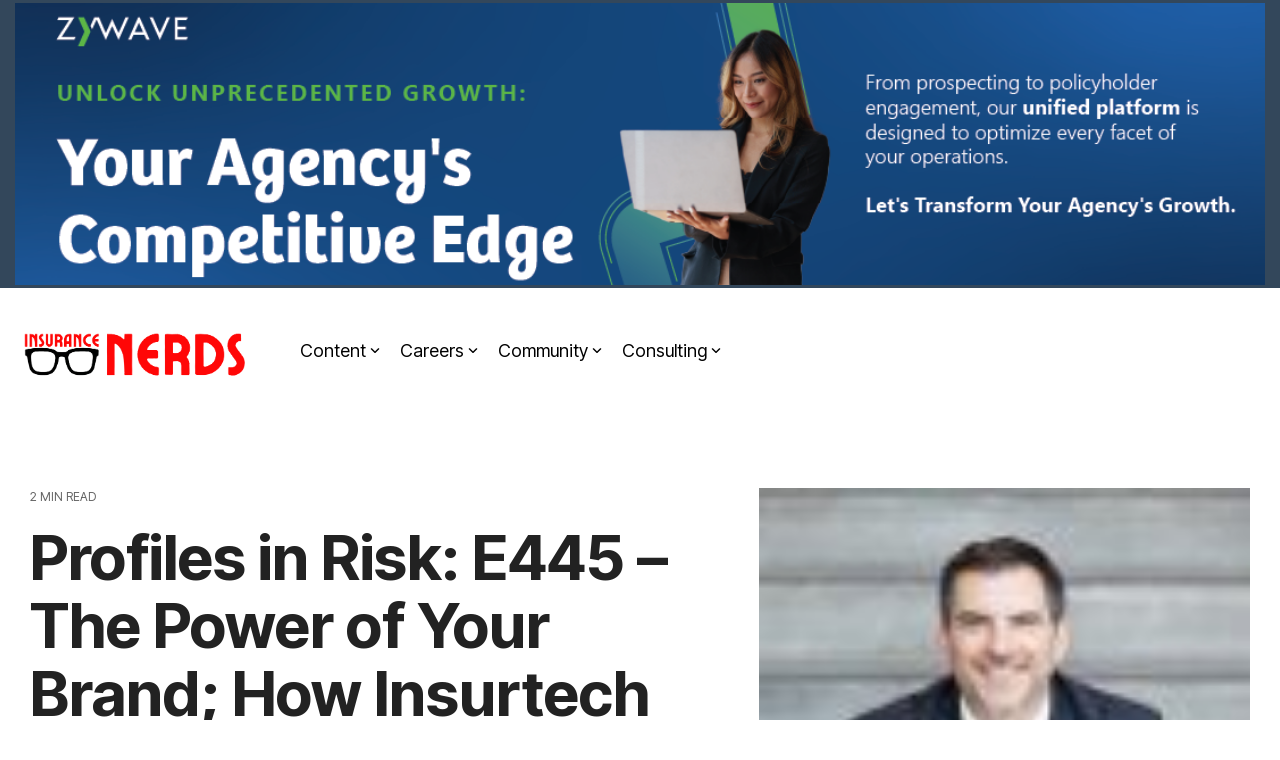

--- FILE ---
content_type: text/html; charset=UTF-8
request_url: https://insnerds.com/insights/profiles-in-risk-e445-the-power-of-your-brand-how-insurtech-startups-need-a-brand-strategy-to-get-traction-scale-with-spiro-skies-of-ink-digital-marketing
body_size: 25808
content:
<!doctype html><html lang="en"><head>
    <meta charset="utf-8">
    <title>Profiles in Risk: E445 – The Power of Your Brand; How Insurtech Startups Need A Brand Strategy To Get Traction &amp; Scale with Spiro Skies of Ink Digital Marketing - InsNerds.com</title>
    <link rel="shortcut icon" href="https://insnerds.com/hubfs/IN%20Character%20(only).png">
    <meta name="description" content="Insurtechs have A LOT going against them. They have to build a product, find product/market fit, gain traction, while simultaneously raising capital (and for many of them, raise capacity as well). Getting capital (and capacity) and building technology will consume 99% of their initial time and effort and whoops...now we have to find product/market fit">
    
    
    
    
    
<meta name="viewport" content="width=device-width, initial-scale=1">

    
    <meta property="og:description" content="Insurtechs have A LOT going against them. They have to build a product, find product/market fit, gain traction, while simultaneously raising capital (and for many of them, raise capacity as well). Getting capital (and capacity) and building technology will consume 99% of their initial time and effort and whoops...now we have to find product/market fit">
    <meta property="og:title" content="Profiles in Risk: E445 – The Power of Your Brand; How Insurtech Startups Need A Brand Strategy To Get Traction &amp; Scale with Spiro Skies of Ink Digital Marketing - InsNerds.com">
    <meta name="twitter:description" content="Insurtechs have A LOT going against them. They have to build a product, find product/market fit, gain traction, while simultaneously raising capital (and for many of them, raise capacity as well). Getting capital (and capacity) and building technology will consume 99% of their initial time and effort and whoops...now we have to find product/market fit">
    <meta name="twitter:title" content="Profiles in Risk: E445 – The Power of Your Brand; How Insurtech Startups Need A Brand Strategy To Get Traction &amp; Scale with Spiro Skies of Ink Digital Marketing - InsNerds.com">

    

    
    <style>
a.cta_button{-moz-box-sizing:content-box !important;-webkit-box-sizing:content-box !important;box-sizing:content-box !important;vertical-align:middle}.hs-breadcrumb-menu{list-style-type:none;margin:0px 0px 0px 0px;padding:0px 0px 0px 0px}.hs-breadcrumb-menu-item{float:left;padding:10px 0px 10px 10px}.hs-breadcrumb-menu-divider:before{content:'›';padding-left:10px}.hs-featured-image-link{border:0}.hs-featured-image{float:right;margin:0 0 20px 20px;max-width:50%}@media (max-width: 568px){.hs-featured-image{float:none;margin:0;width:100%;max-width:100%}}.hs-screen-reader-text{clip:rect(1px, 1px, 1px, 1px);height:1px;overflow:hidden;position:absolute !important;width:1px}
</style>

<link rel="stylesheet" href="https://insnerds.com/hubfs/hub_generated/template_assets/1/180807456351/1744734129663/template_main-head.min.css">
<link class="hs-async-css" rel="preload" href="https://insnerds.com/hubfs/hub_generated/template_assets/1/180807456299/1744734127422/template_main-foot.min.css" as="style" onload="this.onload=null;this.rel='stylesheet'">
<noscript><link rel="stylesheet" href="https://insnerds.com/hubfs/hub_generated/template_assets/1/180807456299/1744734127422/template_main-foot.min.css"></noscript>
<link rel="stylesheet" href="https://insnerds.com/hubfs/hub_generated/template_assets/1/181113883246/1744464520013/template_child.min.css">

<style>
  
 .hhs-top-bar .hs-menu-wrapper.hs-menu-flow-horizontal>ul li a {
	max-width: none !important;
	vertical-align: bottom;
  padding: 5px 0;
  position: relative;
}

.hhs-top-bar .mega-menu .hs-menu-wrapper > ul > li > ul:before {
	content: '';  
}

.hhs-top-bar .hs-menu-wrapper.hs-menu-flow-horizontal>ul li.hs-item-has-children>a {
  display:flex;
  align-items:center;
}

.hs-menu-wrapper.hs-menu-flow-horizontal>ul li.hs-item-has-children>a svg {
  margin-left:4px !important;
  width: 10px;
}

.hhs-top-bar .hs-menu-wrapper.hs-menu-flow-horizontal>ul li.hs-menu-depth-1 {
 position: relative; 
}

.hhs-top-bar .hs-menu-wrapper.hs-menu-flow-horizontal>ul li.hs-menu-depth-1:hover:after {
 width: 100%;
}

.hhs-top-bar .hs-menu-wrapper.hs-menu-flow-horizontal>ul li.hs-menu-depth-1.active:after,
.hhs-top-bar .hs-menu-wrapper.hs-menu-flow-horizontal>ul li.hs-menu-depth-1.active-branch:after,
.hhs-top-bar .hs-menu-wrapper.hs-menu-flow-horizontal>ul li.hs-menu-depth-1:after {
    content: '';
    position: absolute;
    left: 0px;
    bottom: 4px;
    width: 0;
    height: 2px;
    transition: width 220ms ease-in;
}
.hhs-top-bar .hs-menu-wrapper.hs-menu-flow-horizontal>ul li.hs-menu-depth-1.active:after,
.hhs-top-bar .hs-menu-wrapper.hs-menu-flow-horizontal>ul li.hs-menu-depth-1.active-branch:after{
 width: 100%;
}

.hhs-top-bar .hs-menu-wrapper.hs-menu-flow-horizontal .mega-menu ul li.hs-menu-depth-1:after {
 height: 0; 
}



.hhs-menu-toggle {
	padding-left: 1em;
	display: flex;
	z-index: 1001;
}

.hhs-side-menu .hhs-menu-toggle {
  text-align: right;
  float: right;
  margin-right: 15px;
}

.hhs-side-menu.is-open .hhs-menu-toggle {
  display: block;
}

.hhs-side-menu .hhs-menu-toggle button {
  position: relative;
}

.hamburger-icon {
	width: 1.6em;
	height: 1em;
	position: relative;
	display: block;
	margin: auto;
}
.hamburger-icon .line {
	display: block;
	background: #666;
	width: 1.6em;
	height: 3px;
	position: absolute;
	left: 0;
	border-radius: 0.025em;
	transition: all 0.4s;
	border-radius: 1em;
}
.hamburger-icon .line.line-1 {
	top: 0;
}
.hamburger-icon .line.line-2 {
	top: 50%;
}
.hamburger-icon .line.line-3 {
	top: 100%;
}


.hamburger-icon.active .line-1 {
	transform: translateY(0.75em) translateX(0) rotate(45deg);
}
.hamburger-icon.active .line-2 {
	opacity: 0;
}
.hamburger-icon.active .line-3 {
	transform: translateY(-0.25em) translateX(0) rotate(-45deg);
}

.hhs-side-menu__mobile-controls {
	padding-right: 1em;
  margin-bottom: 0em;
  float: left;
}

.hhs-nav-grid {
	display: flex;
	align-items: center;
}

.hhs-nav-grid__extras {
	display: flex;
}



.hs-search-field {
	position: relative;
	width: 1px;
}

.hs-search-field__bar {
	left: 0;
	max-width: 0;
	overflow: hidden;
	transition: all 0.125s ease-in-out;
  height: 100%;
}

.hs-search-field__bar form {
 height: 100%; 
}

.hs-search-field.is-open .hs-search-field__bar {
	width: 40vw;
	max-width: 40vw;
	left: -40vw;
  position: absolute;
}

.hhs-top-bar .hs-search-field__bar .hs-search-field__input {
	border: 0;
	border: 1px solid #ccc;
	position: relative;
	z-index: 1000;
  -webkit-border-radius: 3px 3px 3px 3px;
  border-radius: 3px 3px 3px 3px;
  padding: 5px 8px !important;
  height: 100%;
}

.top-bar-search {
	border: 0;
	background: none;
	padding: 4px;
	display: inline-block;
	margin-top: 0px;
	cursor: pointer;
  margin-right: 5px;
  display: flex;
  align-items: center;
}

  .top-bar-search svg {
   height: 18px;
    width: 18px;
  }
  
.hhs-side-menu .top-bar-search {
  position: absolute;
  top: 2px;
  right: 52px;
}

.hhs-side-menu__controls .hhs-lang-switch .globe_class:before,
.hhs-side-menu .fas {
 font-size: 20px; 
}

.hhs-menu-button {
	border: 0;
	background: none;
	display: inline-block;
	cursor: pointer;
}

@media (max-width: 575px) {
  .hhs-menu-button {
    vertical-align: super;
  }
}

.sc-site-header__menu .hs-menu-children-wrapper {
	padding: 0.33em 0 !important;
}

.sc-site-header__menu .hs-menu-item.hs-menu-depth-2 {
	width: 100%;
}

.hhs-top-bar .hs-menu-wrapper.hs-menu-flow-horizontal>ul li.hs-item-has-children ul.hs-menu-children-wrapper li a {
 padding: 10px 0px; 
}

.hhs-lang-switch .lang_list_class li a {
 padding: 10px; 
}


.hs-menu-wrapper.hs-menu-flow-horizontal>ul li.hs-item-has-children ul.hs-menu-children-wrapper {
 visibility: hidden;
  opacity: 0;
}



.hhs-side-menu .hhs-lang-switch .globe_class:before {
	color: #000; 
}

.hhs-side-menu {
	position: fixed;
	max-height: 100vh; 
	top: 0;
	bottom: 0;
	background-color: #fff;
	padding-top: 1em;
	z-index: 100001;
	overflow-y: auto;
	right: -100%;
	transition: all 0.5s ease-in-out;
}

.page-editor .hhs-side-menu {
	height: 0px; 
}

.hhs-side-menu.is-open {
	right: 0;
}

.body-wrapper.nav-is-open  {
	overflow-y: hidden;
}

.body-wrapper::after {
	content: '';
	position: absolute;
	top: 0;
	right: 0;
	bottom: 0;
	left: 100%;
	opacity: 0;
	pointer-events: none;
	z-index: 1000;
	transition: all 0.33s ease-in-out;
}

.body-wrapper.nav-is-open::after {
	left: 0;
	opacity: 1;
}

.hhs-side-menu__ctas {
	padding: 1.88em 2em 0em;
}

.hhs-side-menu__form {
	padding: 0em 2em 0em;
}
.hhs-side-menu__text {
	padding: 0em 2em 0em;
}

.hhs-side-menu__text.text-above {
 padding-top: 2em; 
}

.hhs-side-menu__ctas .hhs-header-cta {
	float: left;
	margin: 0 1em 0 0;
}
.hhs-side-menu__ctas .hhs-header-cta a {
 margin-bottom: 15px; 
}

.hs-menu-flow-vertical .hhs-nav-links {
	display: block;
}

.hs-menu-wrapper.hs-menu-flow-vertical>ul li a {
	padding: 0.2em 0 !important;
	max-width: 100%;
	width: 100%;
  overflow: visible;
}

.hhs-side-menu__mobile {
	padding: 1em 2.25em 0 2em;
}

.hhs-side-menu__mobile .sc-site-header__menu {
	padding-bottom: 1em;
	border-bottom: 1px solid rgba(125,125,125, 0.42);
}

.hhs-nav-links {
	margin: 0 !important;
  vertical-align: bottom;
}

.hs-menu-wrapper.hs-menu-flow-vertical>ul li.hs-item-has-children ul.hs-menu-children-wrapper {
	font-size: 0.88em;
	display: block;
	visibility: visible;
	opacity: 1;
	position: static;
	background: none;
	padding-left: 1.33em !important;
	padding-top: 0 !important;
}

.hhs-side-menu .hs-menu-flow-vertical>ul li.hs-item-has-children ul.hs-menu-children-wrapper {
	max-height: 0;
	overflow: hidden;
  opacity: 0;
	-webkit-transition: all 500ms ease-in-out;
	-moz-transition: all 500ms ease-in-out;
	-ms-transition: all 500ms ease-in-out;
	-o-transition: all 500ms ease-in-out;
	transition: all 500ms ease-in-out;
  background-color: transparent !important;
}

.hhs-side-menu .hs-menu-flow-vertical>ul li.hs-item-has-children ul.hs-menu-children-wrapper.is-open {
	max-height: 100%;
  opacity: 1;
	-webkit-transition: all 500ms ease-in-out;
	-moz-transition: all 500ms ease-in-out;
	-ms-transition: all 500ms ease-in-out;
	-o-transition: all 500ms ease-in-out;
	transition: all 500ms ease-in-out;
}

.fa-caret-right::after {
	content: '\f0da';
}

.hhs-sidebar-nav-toggle {
  display: inline-block;
	border: 0;
	background: none;
	font-size: 1rem;
	padding: 0.25rem 0.66rem 0.25rem;
	line-height: 1;
  width: 48px;
  height: 48px;
  position: absolute;
  right: 0;
  top: -10px;
	-webkit-transition: all 300ms ease-in-out;
	-moz-transition: all 300ms ease-in-out;
	-ms-transition: all 300ms ease-in-out;
	-o-transition: all 300ms ease-in-out;
	transition: all 300ms ease-in-out;
}

.hhs-sidebar-nav-toggle.is-open > * {
	transform: rotate(45deg);
	-webkit-transition: all 300ms ease-in-out;
	-moz-transition: all 300ms ease-in-out;
	-ms-transition: all 300ms ease-in-out;
	-o-transition: all 300ms ease-in-out;
	transition: all 300ms ease-in-out;
}

.hhs-side-menu__extras {
	padding: 0.66em 2em;
}
.hhs-side-menu__extras .hs-menu-item {
	width: 100%;
}

.hhs-side-menu__extras .hs-menu-wrapper.hs-menu-flow-horizontal>ul li a {
	width: 100%;
	padding: 0.25em 0;
  overflow: visible;
}

.hhs-top-bar .hs-menu-wrapper.hs-menu-flow-horizontal>ul li.hs-item-has-children ul.hs-menu-children-wrapper {
  max-width: 250px;
  width: max-content;
  line-height: 1;
  -webkit-box-shadow: 0 0 4px 4px rgba(0,0,0,0.05);
  box-shadow: 0 0 4px 4px rgba(0,0,0,0.05);
}

.hs-menu-wrapper.hs-menu-flow-horizontal .mega-menu ul li.hs-item-has-children ul.hs-menu-children-wrapper {
  -webkit-box-shadow: 0 0 0px 0px rgba(0,0,0,0.0);
  box-shadow: 0 0 0px 0px rgba(0,0,0,0.0);
}

.hhs-top-bar .hs-menu-wrapper.hs-menu-flow-horizontal>ul li.hs-item-has-children ul.hs-menu-children-wrapper li a {
  line-height: 1;
  width: auto !important;
  padding: 10px 20px 10px 10px;
}

.hhs-side-menu__extras .hs-menu-wrapper.hs-menu-flow-horizontal>ul li.hs-item-has-children ul.hs-menu-children-wrapper {
  visibility: visible;
  opacity: 1;
  position: static;
}
.hhs-side-menu__extras .hs-menu-wrapper.hs-menu-flow-horizontal>ul li.hs-item-has-children ul.hs-menu-children-wrapper a {
 text-indent: 10px; 
}
.hhs-side-menu__extras .hs-menu-wrapper.hs-menu-flow-horizontal>ul li.hs-item-has-children ul.hs-menu-children-wrapper li li a {
 text-indent: 20px; 
}

.hhs-side-menu .hs-menu-wrapper.hs-menu-flow-horizontal>ul li.hs-item-has-children>a:after {
  content: '' !important;
}

@media (min-width: 510px) {
	.hhs-side-menu__mobile-controls {
		display: none;
	}
}


@media (max-width: 509px) {
	.hhs-nav-grid__extras .top-bar-search,
	.hhs-nav-grid__extras .hhs-lang-switch {
		display: none;
	}
}

.hhs-side-menu .sc-site-header__menu.hs-menu-flow-vertical {
	overflow: initial;
	height: auto;
}

.hhs-side-menu span {
	display: inline;
}

.hhs-side-menu__controls {
	position: relative; 
  width: 100%;
  z-index: 100000;
  margin: 0em 0 0 auto;
}


.hhs-side-menu__controls .hs-search-field .hs-search-field__bar {
 width: 0px;
  display: none;
}

.hhs-side-menu__controls .hs-search-field.is-open .hs-search-field__bar {
	width: 14.5em;
	max-width: 14.5em;
  top: -3px;
	left: 2em;
  display: block;
  position: absolute;
  height: 100px;
}

.hhs-side-menu__controls .hs-search-field {
	z-index: 1000; 
}

.hhs-side-menu__controls .hs-search-field input {
	padding: 8px;
  font-size: 16px;
  border: 1px solid #dddddd;
  -webkit-border-radius: 3px;
  border-radius: 3px;
  outline: none;
  box-shadow: none;
}

.hhs-side-menu .hs-menu-wrapper.hs-menu-flow-vertical li a {
  white-space: inherit;
}

.hhs-side-menu__footer {
	padding: 2em;
	text-align: right;
}

.hhs-side-menu__footer i {
	font-size: 18px;
	padding: 5px;
}
.hhs-side-menu__footer i span {
	display: none;
}


.hhs-side-menu__footer svg {
	width: 28px;
  height: 28px;
	padding: 5px;
}


.hhs-side-menu {
	display: flex;
	flex-direction: column;
}



.hhs-top-bar div.hs_cos_wrapper_type_cta {
	display: inline; 
}



.mega-menu {
	left: 0; 
	position: fixed;
	width: 100%;
	padding:15px;
	z-index: 10000;
	box-shadow: 0 4px 5px 0 rgba(0,0,0,0.1);
}

.mega-menu {
	opacity: 0; 
	pointer-events: none; 
	transition: opacity .2s ease-in-out,
				max-height .8s ease-in-out,
				padding .2s ease-in-out;
  transition-delay: 300ms;
	max-height: 0;
	padding: 0;
  cursor: default;
}
.mega-menu.active {
	opacity: 1;
	visibility: visible; 
	pointer-events: inherit;
	max-height: 10000px;
	padding: 50px 0; 
}

.mega-menu::before {
	content: '';
	width: 100%;
	display: block;
	background: transparent;
	position: absolute;
}

.mega-menu.mega-scrolled {
	top: 55px; 
}


.side-bar-nav {
	height:680px;
	overflow-y: scroll;
}

.side-bar-nav .hs-menu-wrapper.hs-menu-flow-vertical.flyouts>ul li.hs-item-has-children ul.hs-menu-children-wrapper,
.mega-menu .hs-menu-wrapper.hs-menu-flow-vertical.flyouts>ul li.hs-item-has-children ul.hs-menu-children-wrapper {
	left: auto;
	top: auto;
	visibility: visible;
	opacity: 1;
	position: static; 
}

.mega-menu .hs-menu-wrapper.hs-menu-flow-vertical > ul {
	margin-bottom: 0px; 
}

.mega-menu .hs-menu-wrapper.hs-menu-flow-vertical>ul li a,
.mega-menu .widget-type-post_listing ul li a{
	padding: 2px 0px !important;
	width: auto !important;
	white-space: normal;
	text-indent: inherit;
}

.mega-menu .key-menu .hs-menu-wrapper.hs-menu-flow-vertical>ul li:first-child a {
	padding: 0px 0px !important;
	width: auto !important;
}


.mega-menu .hs-menu-wrapper.hs-menu-flow-vertical > ul li.hs-menu-depth-2 > a {
	font-size: .9em;
	padding-left: 5px;
}

.hhs-top-bar .mega-menu .hs-menu-wrapper.hs-menu-flow-horizontal>ul li{
 margin-top: 5px;
 margin-bottom: 5px;
}

.custom-menu-primary .mega-menu .hs-menu-wrapper>ul,
.custom-menu-primary .mega-menu .hs-menu-wrapper>ul ul,
.custom-menu-primary .mega-menu .widget-type-post_listing ul,
.custom-menu-primary .mega-menu .widget-type-post_listing ul ul{
	-webkit-box-shadow: none;
	box-shadow: none;
	background: transparent !important;
}

.custom-menu-primary .hs-menu-wrapper > ul ul,
.custom-menu-primary .mega-menu .key-menu .hs-menu-wrapper>ul,
.custom-menu-primary .mega-menu .key-menu .hs-menu-wrapper>ul ul {
	padding: 0px; 
}

.custom-menu-primary .mega-menu .hs-menu-wrapper>ul ul {
	min-width: 170px !important;
}

.custom-menu-primary .hs-menu-wrapper .mega-menu > ul > li,
.custom-menu-primary .mega-menu .hs-menu-wrapper>ul>li,
.hhs-header-menu .hs-menu-wrapper.hs-menu-flow-horizontal .mega-menu .hs-menu-flow-vertical ul li a,
.hhs-header-menu .hs-menu-wrapper.hs-menu-flow-horizontal .mega-menu .widget-type-post_listing ul li a{
	text-transform: none !important;
	font-weight: normal !important;
	display: block;
	clear: both;
}

.hhs-top-bar .mega-nav-con .hs-menu-wrapper.hs-menu-flow-horizontal>ul li a {
	padding-bottom: 5px;
}

.hhs-header-menu .hs-menu-wrapper.hs-menu-flow-horizontal .mega-menu .key-menu.hs-menu-flow-vertical ul li:first-child a {
	line-height: 1em; 
}

.custom-menu-primary .mega-menu .hs-menu-wrapper > ul > li, 
.custom-menu-primary .hs-menu-wrapper .mega-menu > ul > li {
	margin-left: 0px !important;
}

.custom-menu-primary .mega-menu .hs-menu-wrapper>ul ul {
	padding: 0px 0  10px 10px !important; 
}

.hhs-header-menu .hs-menu-wrapper.hs-menu-flow-horizontal .mega-menu>ul li a {
	font-weight: normal !important; 
}

.custom-menu-primary .hs-menu-wrapper .mega-menu ul>li>ul:before,
.hs-menu-wrapper.hs-menu-flow-horizontal .mega-menu ul li.hs-item-has-children>a:after {
	display: none !important; 
}

.custom-menu-primary .mega-menu .hs-menu-wrapper > ul li a:hover {
	background-color: transparent !important; 
}

.custom-menu-primary .mega-menu .hs-menu-wrapper > ul {
	float: none !important; 
}

.hs-menu-wrapper.hs-menu-flow-horizontal .mega-menu ul li.hs-item-has-children ul.hs-menu-children-wrapper {
	display: block;
	opacity: 1;
	visibility: visible;
	position: static;
}


.mega-text-con {
	white-space: normal; 
}
.mega-text-con ul {
	padding-left: 20px !important; 
}
.mega-text-con li {
	list-style-type: disc; 
	width: 100%;
}

.custom-menu-primary .hs-menu-wrapper > ul .mega-menu ul {
	background: transparent !important; 
	box-shadow: none !important;
	-webkit-box-shadow: none !important;
}
  


@media (max-width: 922px){
	.mega-menu.active {
		display: none !important;
		opacity: 0;
	}
	.hhs-header-menu .hs-menu-wrapper.hs-menu-flow-horizontal>ul li a span {
		padding: 0px !important; 
	}
	.header-container-wrapper .container-fluid .mega-menu {display: none !important;}
	.header-container-wrapper .container-fluid .row-fluid .mega-menu,
	.custom-menu-primary .mega-menu {
		display: none;
		opacity: 0;
		visibility: hidden;
	}
}

.mega-nav-con .hs-menu-item {
	width: 100%;
}

.mega-nav-con .hs-menu-wrapper.hs-menu-flow-horizontal>ul li.hs-item-has-children ul.hs-menu-children-wrapper {
	display: block;
	width: 100%;
	visibility: visible;
	opacity: 1;
	position: static;
	background: none;
	padding-left: 0.33em !important;
}

.mega-nav-con .hs-menu-wrapper.hs-menu-flow-horizontal>ul li a {
	padding: 0.33em 0;
}

[class^=mega-drop].loaded::before {
 display: block;
   width: 20px;
  height: 20px;
  position: absolute;
  right: -20px;
  top: 0;
}

.hs-menu-wrapper.hs-menu-flow-horizontal>ul li.hs-item-has-children>a .mega-menu svg {
 width: auto !important; 
}



.hhs-nav {
	padding-right: 0 !important;
	padding-left: 0 !important;
}


.hhs-alt-nav .hhs-header-logo .logo-sticky,
.hhs-header-logo .logo-standard {
	display: block;
}

.hhs-alt-nav .hhs-header-logo .logo-standard,
.hhs-header-logo .logo-sticky {
	display: none;
}
.sticky-menu .hhs-header-logo .logo-standard {
	display: none;
}
.sticky-menu .hhs-header-logo .logo-sticky {
	display: block;
}

.hhs-header-logo,
.hhs-nav-opt-items {
	display: table-cell;
	vertical-align: middle;
}

.hhs-header-logo {
	position: relative;
	z-index: 10;
}

.hhs-header-menu {
	float: right !important;
}



 
 .hhs-lang-switch {
   float: right;
 }

.hhs-lang-switch span {
  display: flex;
  height: 100%;
}
 
 .hhs-lang-switch .lang_switcher_class {
   padding: 7px 10px;
   display: flex;
   align-items:center;
 }
 
 .hhs-lang-switch .globe_class {
   background-image: none !important;
   -webkit-font-smoothing: antialiased;
   display: inline-block;
   font-style: normal;
   font-variant: normal;
   text-rendering: auto;
   line-height: 1;
   font-weight: 900;
 }


.hhs-side-menu__controls .hhs-lang-switch {
	position: absolute;
	top: 5px;
	right: 100px;
}

.hhs-side-menu__controls .hhs-lang-switch .lang_switcher_class {
	padding: 0px;
	margin-top: 0;
}

 
 .hhs-lang-switch .lang_list_class {
   text-align: left;
   border: none;
   top: 35px;
   left: -10px;
   padding-top: 0px !important;
   -webkit-box-shadow: 0 0 5px 0px rgba(0,0,0,0.1);
   box-shadow: 0 0 5px 0px rgba(0,0,0,0.1);
   min-width: 100px;
   width: max-content;
 }

.hhs-side-menu .hhs-lang-switch .lang_list_class {
   top: 30px;
  z-index: 1000;
}
 
 .hhs-lang-switch .lang_list_class:before {
   border: none;
   width: 10px;
 }
 .hhs-lang-switch .lang_list_class:after {
   border: 5px solid transparent;
   left: 85px;
   top: -10px;
 }
 .hhs-side-menu .hhs-lang-switch .lang_list_class:after {
   left: 76px;
 }



 .hhs-lang-switch .lang_list_class li:first-child,
 .hhs-lang-switch .lang_list_class li{
   border: none !important; 
 }
 .hhs-lang-switch .lang_list_class li:first-child {
   padding-top: 10px; 
 }
 
 .hhs-lang-switch .lang_list_class li:last-child {
   padding-bottom: 10px; 
 }
 
 .hhs-lang-switch .lang_list_class li {
   padding: 0px; 
   margin-bottom: 0px;
 }
 

.hhs-lang-switch .lang_list_class li a {
  display: block;
}

.hhs-lang-switch,
.hhs-header-search,
.hhs-header-cta {
	float: right;
	margin-left: 15px;
	z-index: 1000;
	position: relative;
  display: flex;
}
  
.hhs-head-cta-1 {
  margin-right: 15px;
}

.hhs-lang-switch a,
.hhs-header-search a{
	padding: 10px 5px;
	display: block;
}

.hhs-header-search a i {
	vertical-align: bottom;
}

.hhs-lang-switch .globe_class svg {
	vertical-align: middle;
}


.hhs-header-mod .hs-menu-wrapper.hs-menu-flow-horizontal > ul li.hs-item-has-children ul.hs-menu-children-wrapper li {
	width: 100%;
	display: block;
	clear: both;
}

.hhs-header-hat {
	position: relative;
	z-index: 1000;
}


.hhs-header-hat .col-12 {
	padding-left: 0px;
	padding-right: 0px;
}

.hhs-header-hat .col-12 * {
 margin-bottom: 0px; 
}

.hhs-hat-menu .hs-menu-wrapper.hs-menu-flow-horizontal>ul {
	float: right;
}
.hhs-header-menu .hs-menu-wrapper.hs-menu-flow-horizontal>ul li a span {
	padding: 10px 0;
}



.hhs-header-menu .hs-menu-wrapper.hs-menu-flow-horizontal>ul li .mega-menu a {
	color: #555555 !important;
	padding: 5px;
	text-transform: none;
}

.hhs-top-bar .hs-menu-wrapper.hs-menu-flow-horizontal>ul li .mega-menu a {
  white-space: normal !important;
}

.hs-menu-wrapper.hs-menu-flow-horizontal .mega-menu ul li.hs-item-has-children ul.hs-menu-children-wrapper {
	display: block;
	opacity: 1;
	visibility: visible;
	position: static;
}

.mega-text-con {
	white-space: normal; 
}
.mega-text-con ul {
	padding-left: 20px !important; 
}
.mega-text-con li {
	list-style-type: disc; 
	width: 100%;
}

.custom-menu-primary .hs-menu-wrapper > ul .mega-menu ul {
	background: transparent !important; 
	box-shadow: none !important;
	-webkit-box-shadow: none !important;
}



.hhs-hat-menu .hs-menu-wrapper.hs-menu-flow-horizontal>ul {
	margin-right: 0px;
}

.hhs-hat-menu .hs-menu-wrapper.hs-menu-flow-horizontal>ul li a {
	max-width: none;
	overflow: visible;
}




.custom-menu-primary .hs-menu-wrapper {
	overflow: visible !important;
}

.custom-menu-primary .hs-menu-wrapper > ul{
	float: right;
}

.custom-menu-primary .hs-menu-wrapper > ul > li{
	font-weight: normal;
	margin-left: 0px !important;
	margin-bottom: 0px;
}

.custom-menu-primary .hs-menu-wrapper > ul > li > a{
	padding: 10px 15px;
	position: relative;
	display: block;
}

.custom-menu-primary a:hover {
	color: #000000;
}


.hs-menu-children-wrapper .hs-menu-item.active,
.custom-menu-primary .hs-menu-wrapper .hs-menu-children-wrapper li.active a:hover,
.sticky-menu .hs-menu-item.active,
.sticky-menu .custom-menu-primary .hs-menu-wrapper > ul li.active a:hover{
	background-color: transparent !important;
	cursor: default !important;
}
  

.sticky-menu {
	visibility: hidden;
	-webkit-transform: translateY(-100%);
	-ms-transform: translateY(-100%);
	-o-transform: translateY(-100%);
	transform: translateY(-100%);
	-webkit-transition: all .3s ease;
	-o-transition: all .3s ease;
	transition: all .3s ease;
	opacity: 0;
	-webkit-box-shadow: 0 2px 3px 1px rgba(0,0,0,.1);
	box-shadow: 0 2px 3px 1px rgba(0,0,0,.1);
}

.sticky-menu.active {
	z-index: 999;
	position: fixed;
	top: 0;
	left: 0;
	right: 0;
	visibility: visible;
	-webkit-transform: translateY(0);
	-ms-transform: translateY(0);
	-o-transform: translateY(0);
	transform: translateY(0);
	transition: all .3s ease;
	opacity: 1;
}


.sticky-menu .widget-type-logo img {
	height: 35px !important;
	width: auto !important;
	margin: 10px 0;
}

.hhs-header.sticky-menu.active {
	padding: 5px 0px !important;
}

.custom-menu-primary.js-enabled .hamburger {
	display: none;
}

@media (max-width: 922px){
	.sticky-menu.active {
		position: static !important;
	}
	.sticky-menu .widget-type-cta {
		display: none;
	}
	.sticky-menu .widget-type-logo img {
		margin: 0;
	}
	.sticky-menu .page-center {
		padding: 0 10px !important;
	}
	.hhs-nav {
		position: relative;
	}
	.hhs-nav-opt-items {
		padding-right: 40px;
	}
	.custom-menu-primary.js-enabled {
		float: none;
		position: absolute;
		top: 0px;
		left: 0px;
	}
	.custom-menu-primary .hs-menu-wrapper,
	.custom-menu-primary.js-enabled .hs-menu-wrapper,
	.custom-menu-primary.js-enabled .hs-menu-children-wrapper{
		display: none;
	}
	.custom-menu-primary.js-enabled .hamburger {
		display: inline-block;
	}
	.hhs-header-menu .hs-menu-wrapper.hs-menu-flow-horizontal>ul li a {
		padding: 0px 15px;
	}
	.hhs-header-logo {
		position: relative;
		z-index: 1000;
	}
	.custom-menu-primary.js-enabled .hs-menu-wrapper > ul > li{
		margin-left: 0px !important;
	}
	.hamburger {
		padding-top: 10px; 
	}
}

@media (max-width: 575px){
	nav {
		transition: height 0.5s ease-in-out;
	}
	.hhs-header-mod .hhs-nav {
		padding-top: 25px; 
	}
	.custom-menu-primary.js-enabled {
		top: 20px; 
	}
	.hhs-hat-menu {
		position: relative;
	}
	.hhs-hat-menu .hs-menu-wrapper.hs-menu-flow-horizontal>ul li a {
		text-align: center !important;
		padding: 0 !important;
	}
	.hhs-hat-menu .hs-menu-wrapper.hs-menu-flow-horizontal ul li li a {
		padding: 2px 10px !important;
	}
	.hhs-hat-menu .hhs-header-search a {
		padding: 5px 0px 5px 10px;
	}

	.hhs-hat-menu .hs-menu-wrapper.hs-menu-flow-horizontal>ul,
	.hhs-hat-menu > ul {
		width: 100% !important;
		margin: 0px auto !important;
		float: none !important;
    text-align: center;
	}
  
  .hhs-hat-menu .hs-menu-wrapper.hs-menu-flow-horizontal>ul li.hs-menu-depth-1 {
   display: inline-block;
    text-align: center;
    padding: 0 5px;
  }
  .hhs-hat-menu .hs-menu-children-wrapper:before {
   text-align: left; 
  }
}


  
  
  
  .hhs-top-bar {
    background-color: rgba(255, 255, 255, 1);
    padding: 10px 0;
    
      position: absolute;
      left: 0;
      right: 0;
      z-index: 999;
    
  }
  .hhs-top-bar.sticky-menu.active {
    padding: 5px 0; 
  }
  
  @media (min-width: 992px) {
    
  }
  
  
  
  .hhs-top-bar.hhs-alt-nav .logo-sticky,
  .logo-standard  {
    max-width: 250px;
    float: left;
  }
  
  .hhs-top-bar.hhs-alt-nav.sticky-menu.active .logo-sticky,
  .logo-sticky  {
    max-width: 250px;
    float: left;
  }
  
  .hhs-header-logo {
    padding-top:  0px;
  }
  
  
  .hhs-nav-grid__menu {
    
      margin-right: auto;
      margin-left: 25px;
    
  }
  
  .hhs-top-bar .hs-menu-wrapper.hs-menu-flow-horizontal>ul li a,
  .hs-menu-wrapper.hs-menu-flow-horizontal ul.hhs-nav-links .hs-menu-item a {
    color: rgba(0, 0, 0, 1.0);
  }
  
  
  .hhs-top-bar .hs-menu-wrapper.hs-menu-flow-horizontal>ul li {
    margin: 15px 10px;
  }
  
  .hhs-top-bar .hs-menu-wrapper.hs-menu-flow-horizontal>ul li a:hover,
  .hs-menu-wrapper.hs-menu-flow-horizontal ul.hhs-nav-links .hs-menu-item a:hover,
  .hhs-top-bar .hs-menu-wrapper.hs-menu-flow-horizontal>ul li a:hover{
    color: rgba(233, 36, 38, 1.0);
  } 
  
  .hhs-top-bar .hs-menu-wrapper.hs-menu-flow-horizontal>ul li a svg,
  .hhs-header-search a svg,
  .hhs-lang-switch svg,
  .top-bar-search svg{
    fill: rgba(0, 0, 0, 1);
  }
  .hhs-top-bar .hs-menu-wrapper.hs-menu-flow-horizontal>ul li a:hover svg {
   fill: rgba(233, 36, 38, 1.0); 
  }
  
  .hhs-top-bar .hs-menu-wrapper.hs-menu-flow-horizontal>ul li a svg {
    -webkit-transition: fill 400ms ease-in-out;
    -moz-transition: fill 400ms ease-in-out;
    -ms-transition: fill 400ms ease-in-out;
    -o-transition: fill 400ms ease-in-out;
    transition: fill 400ms ease-in-out;
  }
  .hhs-top-bar .hs-menu-wrapper.hs-menu-flow-horizontal>ul li li a svg {
    -moz-transform: rotate(-90deg);
    -webkit-transform: rotate(-90deg);
    -o-transform: rotate(-90deg);
    -ms-transform: rotate(-90deg);
    transform: rotate(-90deg);
    vertical-align: sub;
  }
  
  .hhs-top-bar .hs-menu-wrapper.hs-menu-flow-horizontal>ul li.hs-menu-depth-1.active:after,
  .hhs-top-bar .hs-menu-wrapper.hs-menu-flow-horizontal>ul li.hs-menu-depth-1:after {
    background-color: rgba(233, 36, 38, 1.0);
  }
  
  
  
  .hhs-lang-switch .globe_class svg{
    fill: rgba(0, 0, 0, 1);
  }
  
  .lang_list_class li {
     background: rgba(255, 255, 255, 1) !important;
  }
  
  .hhs-lang-switch .lang_list_class:after {
   border-bottom-color: rgba(255, 255, 255, 1) !important;
  }
  
  
 
  .hhs-hat-menu .hs-menu-children-wrapper,
  .sc-site-header__menu .hs-menu-children-wrapper {
    background-color: rgba(255, 255, 255, 1) !important;
  }
  
  .sc-site-header__menu .mega-menu .hs-menu-children-wrapper {
    background-color: transparent !important;
  }
  
  .hhs-hat-menu .hs-menu-children-wrapper:before,
  .hs-menu-wrapper.hs-menu-flow-horizontal>ul li.hs-item-has-children ul.hs-menu-children-wrapper:before {
     color: rgba(255, 255, 255, 1) !important;
  }
  
  .hhs-hat-menu .hs-menu-children-wrapper li a,
  .hhs-lang-switch .lang_list_class li a,
  .custom-menu-primary .hs-menu-wrapper > ul li a, 
  .hs-menu-wrapper.hs-menu-flow-horizontal > ul li.hs-item-has-children ul.hs-menu-children-wrapper li a,
  .hhs-lang-switch .lang_list_class li a {
    color: #444444;
    font-size: 14px !important;
  }
  
  .hhs-hat-menu .hs-menu-children-wrapper li a:hover,
  .hhs-lang-switch .lang_list_class li a:hover,
  .hs-menu-wrapper.hs-menu-flow-horizontal ul.hhs-nav-links .hs-menu-item.hs-menu-depth-2 a:hover,
  .hhs-top-bar .hs-menu-wrapper.hs-menu-flow-horizontal>ul li.hs-item-has-children ul.hs-menu-children-wrapper li a:hover{
   background-color: rgba(255, 255, 255, 0.0) !important;
  }
  
  .hhs-hat-menu .hs-menu-children-wrapper li a:hover,
  .hhs-lang-switch .lang_list_class li a:hover,
  .custom-menu-primary .hs-menu-wrapper > ul li.hs-item-has-children ul.hs-menu-children-wrapper li a:hover,
  .hs-menu-wrapper.hs-menu-flow-horizontal ul.hhs-nav-links .hs-menu-item.hs-menu-depth-2 a:hover,
  .hhs-top-bar .hs-menu-wrapper.hs-menu-flow-horizontal>ul li.hs-item-has-children ul.hs-menu-children-wrapper li a:hover{
   color: #E92426 !important;
  }
  
  .hhs-top-bar.hhs-alt-nav .hs-menu-wrapper.hs-menu-flow-horizontal>ul li.hs-menu-item.hs-menu-depth-2 a:hover svg {
    fill: #E92426 !important;
  }
  
  .custom-menu-primary .hs-menu-wrapper > ul li.hs-item-has-children ul.hs-menu-children-wrapper li.active a:hover {
    color: #444444 !important;
  }
  
  .hhs-top-bar.hhs-alt-nav .hs-menu-wrapper.hs-menu-flow-horizontal ul.hhs-nav-links ul .hs-menu-item.sub-active a,
  .hhs-top-bar .hs-menu-wrapper.hs-menu-flow-horizontal ul.hhs-nav-links ul .hs-menu-item.sub-active a{
      background-color: rgba(153, 153, 153, 0.0) !important;
     color: #666666 !important;
    }
    
  
  
  .hhs-top-bar.hhs-alt-nav.sticky-menu,
  .hhs-top-bar.sticky-menu,
  .hhs-top-bar.hhs-alt-nav{
    background-color: rgba(255, 255, 255, 0.90);
  }
  .sticky-menu.active {
    background-color: rgba(255, 255, 255, 0.90);
  }
  
  .hhs-top-bar.sticky-menu .hs-menu-wrapper.hs-menu-flow-horizontal>ul li a,
  .hhs-top-bar.hhs-alt-nav .hs-menu-wrapper.hs-menu-flow-horizontal>ul li a,
  .hhs-top-bar.hhs-alt-nav .hs-menu-wrapper.hs-menu-flow-horizontal ul.hhs-nav-links .hs-menu-item a,
  .sticky-menu .hs-menu-wrapper.hs-menu-flow-horizontal ul.hhs-nav-links li a,
  .sticky-menu .hhs-lang-switch .globe_class:before{
    color: rgba(0, 0, 0, 1.0);
  }
  
  .hhs-top-bar.hhs-alt-nav .hhs-lang-switch .globe_class svg {
     fill: rgba(0, 0, 0, 1.0);
  }
  
  .hhs-top-bar.sticky-menu .hs-menu-wrapper.hs-menu-flow-horizontal>ul li a svg,
  .sticky-menu .hhs-nav-grid__extras svg,
  .hhs-top-bar.hhs-alt-nav .hhs-header-search a svg {
    fill: rgba(0, 0, 0, 1.0);
  }
  
  .hhs-top-bar.hhs-alt-nav .hs-menu-wrapper.hs-menu-flow-horizontal ul.hhs-nav-links ul .hs-menu-item a {
    color: #444444;
  }
  
  .hhs-top-bar.sticky-menu .hs-menu-wrapper.hs-menu-flow-horizontal>ul li a:hover,
  .hhs-top-bar.hhs-alt-nav .hs-menu-wrapper.hs-menu-flow-horizontal>ul li a:hover,
  .hhs-top-bar.hhs-alt-nav .hhs-top-bar .hs-menu-wrapper.hs-menu-flow-horizontal .hs-menu-depth-1:first-child:hover,
  .hhs-top-bar.hhs-alt-nav .fas:hover,
  .sticky-menu .hhs-top-bar .hs-menu-wrapper.hs-menu-flow-horizontal .hs-menu-depth-1:first-child:hover,
  .sticky-menu .hs-menu-wrapper.hs-menu-flow-horizontal ul.hhs-nav-links li a:hover,
  .sticky-menu .hhs-header-search a i:hover{
    color: rgba(233, 36, 38, 1.0) !important;
  }
  .hhs-top-bar.sticky-menu .hs-menu-wrapper.hs-menu-flow-horizontal>ul li a:hover svg,
  .hhs-top-bar.hhs-alt-nav .hs-menu-wrapper.hs-menu-flow-horizontal>ul li a:hover svg {
   fill: rgba(233, 36, 38, 1.0) !important; 
  }
  
  
  
  .hhs-top-bar.hhs-alt-nav .hs-menu-wrapper.hs-menu-flow-horizontal>ul li a svg, 
  .hhs-top-bar.hhs-alt-nav .hhs-header-search a svg, 
  .hhs-top-bar.hhs-alt-nav .top-bar-search svg {
    fill: rgba(0, 0, 0, 1) !important;
  }
  
  
  .hhs-top-bar.hhs-alt-nav .hs-menu-wrapper.hs-menu-flow-horizontal>ul li.hs-menu-depth-1.active:after,
  .hhs-top-bar.hhs-alt-nav .hs-menu-wrapper.hs-menu-flow-horizontal>ul li.hs-menu-depth-1:after,
  .sticky-menu.hhs-top-bar .hs-menu-wrapper.hs-menu-flow-horizontal>ul li.hs-menu-depth-1.active:after,
  .sticky-menu.hhs-top-bar .hs-menu-wrapper.hs-menu-flow-horizontal>ul li.hs-menu-depth-1:after {
    background-color: rgba(233, 36, 38, 1.0);
  }
 
  
  
  .hhs-header-cta .cta-secondary,
  .hhs-header-cta .cta-tertiary,
  .hhs-header-cta .cta-primary,
  .hhs-header-cta .cta-four,
  .hhs-header-cta .cta-five{
    padding: 15px 15px !important;
    font-size: 10px !important;
    -webkit-box-shadow: none;
    box-shadow: none;
  }
  
   
   
  
  .hhs-side-menu {
   width:  400px;
  }
  
  .hhs-side-menu {
   background-color:  rgba(255, 255, 255, 1.0);
  }
  
  .body-wrapper::after {
    background-color:  rgba(0, 0, 0, 0.6);
  }
  
  
  
  .hamburger-icon .line {
    background: rgba(255, 255, 255, 1.0);
  }
  
  .hhs-top-bar.hhs-alt-nav .hamburger-icon .line,
  .sticky-menu .hamburger-icon .line {
    background: rgba(68, 68, 68, 1.0);
  }
  
  .hamburger-icon.active .line {
    background: rgba(68, 68, 68, 1.0);
  }
  .hhs-side-menu .top-bar-search svg,
  .hhs-side-menu .hhs-lang-switch .globe_class svg {
    fill: rgba(68, 68, 68, 1.0);
  }
  .hhs-side-menu .top-bar-search {
    padding: 4px;
  }
  .hhs-side-menu .top-bar-search svg {
   height: 20px;
    width: 20px;
  }
  
  
    .hhs-side-menu__controls .hhs-lang-switch {
      right: 70px !important;   
    }
  
  
  
  .hhs-side-menu .hhs-lang-switch .globe_class:before,
  .hhs-side-menu .fas{
    color: rgba(68, 68, 68, 1.0);
  }
  
  .hhs-top-bar .fas {
    fill: #000000;
  }
  
  .hhs-side-menu__footer a svg,
  .hhs-side-menu__footer a:visited svg {
    fill: #333333;
  }
  
  .hhs-side-menu__footer a:hover svg,
  .hhs-side-menu__footer a:focus svg {
    fill: #666666;
  }
  
  
  
  .hhs-side-menu .hhs-side-menu__mobile li a {
    font-size: 18px;
    font-weight: bold;
    color: rgba(102, 102, 102, 1.0);
  }
  
  .hhs-side-menu .hhs-side-menu__mobile li a:hover {
    color: rgba(0, 0, 0, 1.0);
  }
  
  .hhs-sidebar-nav-toggle svg {
    fill: rgba(153, 153, 153, 1.0);
  }
  
  
  
  .hhs-side-menu__extras .hs-menu-item a,
  .hhs-side-menu__extras .hs-menu-wrapper.hs-menu-flow-horizontal>ul li.hs-item-has-children ul.hs-menu-children-wrapper a {
    font-size: 14px;
    font-weight: nomral;
    color: rgba(102, 102, 102, 1);
  }
  
  .hhs-side-menu__extras .hs-menu-item a:hover,
  .hhs-side-menu__extras .hs-menu-wrapper.hs-menu-flow-horizontal>ul li.hs-item-has-children ul.hs-menu-children-wrapper a:hover {
    color: rgba(0, 164, 189, 1);
  }
  
  
  
  
    .hhs-side-menu__extras {flex: 1;}
  
  
  @media (max-width: 575px) {
    .hhs-side-menu {
     width: 100%; 
    }
  }
  
   
   
  
  
    
    @media screen and (min-width: 850px) {
      [class^=mega-drop].loaded {
        position: relative; 	
        display: inline-block; 	
        padding: 0 ; 	
      }

      
      [class^=mega-drop].loaded:hover::after {
        display: block; 
        position: absolute;
        top:0; 
        width: 100%; 
        height: 100px; 
        left: -36px;
        
      }
      [class^=mega-drop].loaded:hover::before {
        display: block; 
        position: absolute;
        top: 0; 
        width: 100%; 
        height: 100px; 
        right: -36px;
        
      }
      .mega-menu::before {
        height: 30px;
        top: -30px;
	      background-color: rgba(255, 2, 1, 0.0);
      }
    } 
    .hs-menu-wrapper.hs-menu-flow-horizontal>ul li.hs-item-has-children>a.mega span {
      padding-right: 15px !important;
    }
    .hs-menu-wrapper.hs-menu-flow-horizontal>ul li.hs-item-has-children>a.mega svg {
      margin-left:-12px !important;
    }

  
    .mega-menu {
      background-color: rgba(255, 255, 255, 1);
      top: 75px;
    }
    .sticky-menu.active .mega-menu  {
      top: 70px;
    }
    .mega-menu span.hs_cos_wrapper_type_text {
      text-transform: none !important;
      font-weight: normal !important;
      white-space: normal !important; 
    }

    .hhs-top-bar .hs-menu-wrapper.hs-menu-flow-horizontal>ul li .mega-menu a,
    .hhs-alt-nav .hhs-top-bar .hs-menu-wrapper.hs-menu-flow-horizontal>ul li .mega-menu a,
    .hhs-top-bar .mega-menu .mega-nav-con ul li ul.hs-menu-children-wrapper li a,
    .hhs-alt-nav .hhs-top-bar .mega-menu .mega-nav-con ul li ul.hs-menu-children-wrapper li a{
      color: #444444 !important;
      font-size: 16px !important;
      font-weight: normal;
      text-transform: none;
      padding-top:10px !important;
      padding-bottom:10px !important;
    }
    .hhs-top-bar .mega-menu .mega-nav-con ul li ul.hs-menu-children-wrapper li a{
      font-size: 0.95em !important;
    }
    .hhs-top-bar .mega-menu .mega-nav-con .hs-menu-wrapper.hs-menu-flow-horizontal ul .hs-menu-item.hs-menu-depth-2 a:hover,
    .hhs-top-bar .hs-menu-wrapper.hs-menu-flow-horizontal>ul li .mega-menu a:hover,
    .hhs-alt-nav .hhs-top-bar .hs-menu-wrapper.hs-menu-flow-horizontal>ul li .mega-menu a:hover,
    .hhs-top-bar .mega-menu .mega-nav-con ul li ul.hs-menu-children-wrapper li a:hover,
    .hhs-alt-nav .hhs-top-bar .mega-menu .mega-nav-con ul li ul.hs-menu-children-wrapper li a:hover{
      color: #00a4bd !important;
      background-color: transparent !important;
    } 
    .mega-img-text-con {
      display: flex;
      flex-direction: column;
      margin-top: 30px;
    }
    .hhs-top-bar .hs-menu-wrapper.hs-menu-flow-horizontal>ul li .mega-menu a.mega-img-text-item {
        
          background: rgba(#null, 0.0);
        
        
        
          
        
      padding-right: 15px !important;
      padding-left: 15px !important;
      padding-bottom: 15px !important;
      padding-top: 15px !important;
      display: flex !important;
      flex-direction: row;
      flex-flow: row;
      gap: 10px;
      margin-top: px !important;
      margin-bottom: 15px !important;
      }
    .mega-img-text-item span {
      display: block;
      width: 100%;
    }
    .hhs-top-bar .hs-menu-wrapper.hs-menu-flow-horizontal>ul li .mega-menu a.mega-img-text-item:hover {
      background: rgba(#null, 0.0) !important;
    }

  
  
  
  
  
  
  
    .hhs-menu-toggle {
      display: none;  
    }
    @media (max-width: 960px) {
      .hhs-menu-toggle {
        display: block;  
      }
    }
    @media (max-width: 920px) {
      .hhs-menu-toggle {
        display: block;  
      }
    }
  
  
    
  
  .hhs-side-menu__ctas .hhs-side-cta-1,
  .hhs-side-menu__ctas .hhs-side-cta-2{
    display: none;
  }
  
  @media (max-width: 960px) {
      .hhs-extras-ctas,
      .hhs-extras-ctas .hhs-head-cta-1 {
        display: none;
      }
      .hhs-side-menu__ctas .hhs-side-cta-1 {
        display: inline-block;
        margin-right: 15px;
      }
    }
    @media (max-width: 920px) {
      .hhs-extras-ctas .hhs-head-cta-2 {
        display: none;
      }
      .hhs-side-menu__ctas .hhs-side-cta-2 {
        display: inline-block;
      }
    }
  
  
  
  
    @media (min-width: 850px) {
      .hhs-side-menu__mobile {
        display: none;
      }
    }

  @media (max-width: 850px) {
    .main-nav .sc-site-header__menu {
       display: none;
      }
    }
  
  
  
  
  
  
  
  
  
  
    .hhs-header-hat {
      background-color: rgba(51, 71, 91, 1.0);
      padding: 3px 0;
    }

    .hhs-hat-menu .hs-menu-wrapper.hs-menu-flow-horizontal>ul li.hs-menu-depth-1 a {
      color: rgba(255, 255, 255, 1.0);
      font-size: 14px;
      font-weight: bold;
      padding: 5px 0 5px 20px;
    }

    .hhs-hat-menu .hs-menu-wrapper.hs-menu-flow-horizontal>ul li.hs-menu-depth-1 a:hover {
      color: rgba(238, 238, 238, 1.0);
    }
  
    
    
   
  
  
  
   
  @media (max-width: 922px) {
    .custom-menu-primary .hs-menu-wrapper > ul {
       margin-top: 10px !important;
    }
    .custom-menu-primary .hs-menu-wrapper > ul,
    .custom-menu-primary .hs-menu-wrapper > ul li.active a:hover{
      background-color:  rgba(255, 255, 255, 1) !important;
    }
    .hhs-top-bar .hs-menu-wrapper.hs-menu-flow-horizontal>ul li a:hover,
    .custom-menu-primary .hs-menu-wrapper > ul li.active a:hover {
      color:  #444444 ;
    }
    .custom-menu-primary .hs-menu-wrapper > ul li{
      
        border-top: 1px solid rgba(0, 0, 0, .1) !important; 
      
    }
    .custom-menu-primary .hs-menu-wrapper > ul ul li{
      
        background-color: rgba(0, 0, 0, .05);
      
    }
    
      .sticky-menu.active {
        position: static !important;
      }
      .sticky-menu.active {
        display: none !important;
        height: 0px !important;
      }
    
  }
  
  
  @media (max-width: 575px) {
    .logo-standard, .logo-sticky {
      max-width: 100px !important;
    }
    
      .hhs-nav-opt-items .hhs-header-search {
        right: 3px;
      }
      .hhs-nav-opt-items .hhs-lang-switch
       {
        right: 33px;
      }
    
  }
  
  
</style>

<link rel="stylesheet" href="https://insnerds.com/hubfs/hub_generated/template_assets/1/180807456313/1744734129436/template_global-footer.min.css">
<style>
  
  
  
  #hs_cos_wrapper_global_footer .hhs-footer-mod {
    padding-top: 100px;
    padding-bottom: 100px;
    
    
      background-color: rgba(238, 238, 238, 1.0);
    }
  


  
  .hhs-foot-base-nav .hs-menu-wrapper.hs-menu-flow-horizontal > ul li a,
  .hhs-foot-nav-col .hs-menu-wrapper.hs-menu-flow-horizontal>ul li.hs-item-has-children ul.hs-menu-children-wrapper li a,
  .hhs-foot-nav-col .hs-menu-wrapper.hs-menu-flow-horizontal > ul li a {
    color: #444444 !important;
  }
  .hhs-foot-base-nav .hs-menu-wrapper.hs-menu-flow-horizontal > ul li a:hover,
  .hhs-foot-nav-col .hs-menu-wrapper.hs-menu-flow-horizontal>ul li.hs-item-has-children ul.hs-menu-children-wrapper li a:hover,
  .hhs-foot-nav-col .hs-menu-wrapper.hs-menu-flow-horizontal > ul li a:hover {
    color: #ff7a59  !important;
  }
  .foot-nav-title,
  .hhs-foot-rss h5,
  .hhs-foot-nav-col h5 {
    margin-bottom: 40px;
    color: #444444;
  }

  .hhs-foot-rss .hs_cos_wrapper_type_inline_rich_text p,
  .hhs-foot-rss .hs_cos_wrapper_type_inline_rich_text l1,
  .hhs-foot-rss .hs_cos_wrapper_type_inline_rich_text span,
  .hhs-foot-rss label{
    color: #444444;
  }
  
  .hhs-foot-base-nav .hs-menu-wrapper.hs-menu-flow-horizontal > ul li a {
    font-size: 14px !important;
  }

  
  .hhs-footer-mod .hhs-post-content a h6  {
    color: #444444;
    font-size: 16px;
    line-height: 20px;
  }
  .hhs-footer-mod .hhs-post-summary p  {
    color: #444444;
    font-size: 14px;
    line-height: 18px;
  }
  .hhs-foot-rss .hs-rss-title:hover {
    color: #ff7a59;
  }
   .hhs-footer-mod .hhs-post-feat-img {
    min-height: 120px;
  }
  .hhs-foot-rss .hs-rss-item.hs-with-featured-image .hs-rss-item-text  {
   margin-top: 120px;
  }
  .hhs-foot-break-line {
    border-color:  #CCCCCC;
  }
  .hhs-foot-copyright {
    color: #666666;
  }
  
  
  
  
    @media (max-width: 575px) {
     .hhs-foot-nav-col .hhs-col-content {
       display: none; 
       text-align: center;
     }
     .hhs-foot-nav-col .hhs-col-content.open-menu {
       display: block;
       text-align: center;
     } 
    }
  #hs_cos_wrapper_global_footer .hhs-social-con svg { fill:  #444444; width:20px; height: 20px; }
    #hs_cos_wrapper_global_footer .hhs-social-con svg:hover {fill:  #ff7a59;}@media (max-width: 922px) {
    #hs_cos_wrapper_global_footer .hhs-footer-mod {
      padding-top: 25px;
      padding-bottom: 25px;
    }
  }

  
  
  #return-to-top {
   background: rgba(68, 68, 68, 0.7);
    left: 20px;
  }
  #return-to-top:hover {
   background: rgba(68, 68, 68, 0.9);
  }
  

  
  @media (max-width: 575px) {
    #hs_cos_wrapper_global_footer .hhs-footer-mod {
      padding-top: 25px;
      padding-bottom: 25px;
    }
    .hhs-foot-nav-col {
     border-color: #CCCCCC;
    }
  }
</style>
<link rel="stylesheet" href="/hs/hsstatic/BlogSocialSharingSupport/static-1.258/bundles/project.css">
<link rel="stylesheet" href="/hs/hsstatic/AsyncSupport/static-1.501/sass/comments_listing_asset.css">
<link rel="stylesheet" href="https://insnerds.com/hubfs/hub_generated/module_assets/1/180807449253/1744734114540/module_CLEAN_Pro_-_Related_Blog_Posts.min.css">

<style>
  #hs_cos_wrapper_module_16841720648803 .clean-base {}

#hs_cos_wrapper_module_16841720648803 .clean-base .row {
  padding-top:50px;
  padding-bottom:50px;
}

@media only screen and (max-width:992px) {
  #hs_cos_wrapper_module_16841720648803 .clean-base .row {
    padding-top:50px;
    padding-bottom:50px;
  }
}

@media only screen and (max-width:575px) {
  #hs_cos_wrapper_module_16841720648803 .clean-base .row {
    padding-top:25px;
    padding-bottom:25px;
  }
}

#hs_cos_wrapper_module_16841720648803 .hs_cos_wrapper_type_related_blog_posts {
  display:grid;
  grid-template-columns:repeat(3,1fr);
}

#hs_cos_wrapper_module_16841720648803 .blog-recent-posts__post,
#hs_cos_wrapper_module_16841720648803 .hhs-blog-card-inner { background-color:rgba(255,255,255,1.0); }

#hs_cos_wrapper_module_16841720648803 .hhs-blog-cards p.reading-minutes {
  margin-bottom:5px;
  color:rgba(102,102,102,1.0);
  text-transform:uppercase;
}

#hs_cos_wrapper_module_16841720648803 .blog-index__post-content--small h4 { line-height:em; }

#hs_cos_wrapper_module_16841720648803 .blog-index__post-content--small h4.card_post_title a {
  font-size:px;
  color:rgba(0,0,0,1.0);
}

@media (max-width:575px) {
  #hs_cos_wrapper_module_16841720648803 .blog-index__post-content--small h4.card_post_title a { font-size:px; }
}

#hs_cos_wrapper_module_16841720648803 .hhs-blog-card-inner { padding-bottom:30px; }

#hs_cos_wrapper_module_16841720648803 a.blog-index__post-button { color:rgba(153,153,153,1.0); }

#hs_cos_wrapper_module_16841720648803 .blog-index__post-author span { font-size:16px; }

#hs_cos_wrapper_module_16841720648803 .blog-index__post-author {
  display:flex;
  align-items:center;
}

#hs_cos_wrapper_module_16841720648803 .blog-index__post-author-image {
  margin-right:5px;
  display:inline-block !important;
}

#hs_cos_wrapper_module_16841720648803 a.blog-index__post-author-name { color:rgba(102,102,102,1.0); }

#hs_cos_wrapper_module_16841720648803 .blog-index__post-author span .pub-date { color:rgba(153,153,153,1.0); }

#hs_cos_wrapper_module_16841720648803 .blog-recent-posts__post p,
#hs_cos_wrapper_module_16841720648803 .blog-index__post--large p,
#hs_cos_wrapper_module_16841720648803 .blog-index__post--small p,
#hs_cos_wrapper_module_16841720648803 .blog-index__tag-subtitle {
  color:rgba(102,102,102,1.0);
  font-size:px;
}

#hs_cos_wrapper_module_16841720648803 .hhs-blog-cards .blog-index__post-tag {
  color:rgba(153,153,153,1.0);
  background:rgba(238,238,238,1.0);
}

#hs_cos_wrapper_module_16841720648803 .hhs-blog-cards .blog-index__post-tag:hover,
#hs_cos_wrapper_module_16841720648803 .hhs-blog-cards .blog-index__post-tag:focus {
  color:rgba(250,250,250,1.0);
  background:rgba(153,153,153,1.0);
}

@media screen and (max-width:1000px) {
  #hs_cos_wrapper_module_16841720648803 .hs_cos_wrapper_type_related_blog_posts {
    grid-template-columns:repeat(2,1fr);
    grid-template-rows:repeat(1,1fr);
  }
}

@media screen and (max-width:922px) {
  #hs_cos_wrapper_module_16841720648803 .hs_cos_wrapper_type_related_blog_posts {
    grid-template-columns:1fr;
    grid-template-rows:repeat(1,1fr);
  }
}

</style>

<link class="hs-async-css" rel="preload" href="https://insnerds.com/hubfs/hub_generated/template_assets/1/180807456346/1744734118045/template_clean-foundation.min.css" as="style" onload="this.onload=null;this.rel='stylesheet'">
<noscript><link rel="stylesheet" href="https://insnerds.com/hubfs/hub_generated/template_assets/1/180807456346/1744734118045/template_clean-foundation.min.css"></noscript>
<link rel="preload" as="style" href="https://48752163.fs1.hubspotusercontent-na1.net/hubfs/48752163/raw_assets/media-default-modules/master/650/js_client_assets/assets/TrackPlayAnalytics-Cm48oVxd.css">

<link rel="preload" as="style" href="https://48752163.fs1.hubspotusercontent-na1.net/hubfs/48752163/raw_assets/media-default-modules/master/650/js_client_assets/assets/Tooltip-DkS5dgLo.css">

<style>
  @font-face {
    font-family: "Inter Tight";
    font-weight: 800;
    font-style: normal;
    font-display: swap;
    src: url("/_hcms/googlefonts/Inter_Tight/800.woff2") format("woff2"), url("/_hcms/googlefonts/Inter_Tight/800.woff") format("woff");
  }
  @font-face {
    font-family: "Inter Tight";
    font-weight: 700;
    font-style: normal;
    font-display: swap;
    src: url("/_hcms/googlefonts/Inter_Tight/700.woff2") format("woff2"), url("/_hcms/googlefonts/Inter_Tight/700.woff") format("woff");
  }
  @font-face {
    font-family: "Inter Tight";
    font-weight: 300;
    font-style: normal;
    font-display: swap;
    src: url("/_hcms/googlefonts/Inter_Tight/300.woff2") format("woff2"), url("/_hcms/googlefonts/Inter_Tight/300.woff") format("woff");
  }
  @font-face {
    font-family: "Inter Tight";
    font-weight: 500;
    font-style: normal;
    font-display: swap;
    src: url("/_hcms/googlefonts/Inter_Tight/500.woff2") format("woff2"), url("/_hcms/googlefonts/Inter_Tight/500.woff") format("woff");
  }
  @font-face {
    font-family: "Inter Tight";
    font-weight: 400;
    font-style: normal;
    font-display: swap;
    src: url("/_hcms/googlefonts/Inter_Tight/regular.woff2") format("woff2"), url("/_hcms/googlefonts/Inter_Tight/regular.woff") format("woff");
  }
  @font-face {
    font-family: "Inter Tight";
    font-weight: 700;
    font-style: normal;
    font-display: swap;
    src: url("/_hcms/googlefonts/Inter_Tight/700.woff2") format("woff2"), url("/_hcms/googlefonts/Inter_Tight/700.woff") format("woff");
  }
</style>

    <script type="application/ld+json">
{
  "mainEntityOfPage" : {
    "@type" : "WebPage",
    "@id" : "https://insnerds.com/insights/profiles-in-risk-e445-the-power-of-your-brand-how-insurtech-startups-need-a-brand-strategy-to-get-traction-scale-with-spiro-skies-of-ink-digital-marketing"
  },
  "author" : {
    "name" : "Nicholas Lamparelli",
    "url" : "https://insnerds.com/insights/author/nicholas-lamparelli",
    "@type" : "Person"
  },
  "headline" : "Profiles in Risk: E445 – The Power of Your Brand; How Insurtech Startups Need A Brand Strategy To Get Traction & Scale with Spiro Skies of Ink Digital Marketing - InsNerds.com",
  "datePublished" : "2023-08-11T04:00:00.000Z",
  "dateModified" : "2025-01-03T03:19:31.634Z",
  "publisher" : {
    "name" : "Insurance Nerds",
    "logo" : {
      "url" : "https://insnerds.com/hubfs/InsNerds%20Large%20print%20quality.png",
      "@type" : "ImageObject"
    },
    "@type" : "Organization"
  },
  "@context" : "https://schema.org",
  "@type" : "BlogPosting",
  "image" : [ "https://insnerds.com/hubfs/Imported_Blog_Media/Lamparelli-100x100-Jan-03-2025-03-18-20-5289-AM.jpg" ]
}
</script>


    

<script async src="https://pagead2.googlesyndication.com/pagead/js/adsbygoogle.js?client=ca-pub-3986023802532560" crossorigin="anonymous"></script>
<link rel="amphtml" href="https://insnerds.com/insights/profiles-in-risk-e445-the-power-of-your-brand-how-insurtech-startups-need-a-brand-strategy-to-get-traction-scale-with-spiro-skies-of-ink-digital-marketing?hs_amp=true">

<meta property="og:image" content="https://insnerds.com/hubfs/Imported_Blog_Media/Lamparelli-100x100-Jan-03-2025-03-18-20-5289-AM.jpg">
<meta property="og:image:width" content="100">
<meta property="og:image:height" content="100">

<meta name="twitter:image" content="https://insnerds.com/hubfs/Imported_Blog_Media/Lamparelli-100x100-Jan-03-2025-03-18-20-5289-AM.jpg">


<meta property="og:url" content="https://insnerds.com/insights/profiles-in-risk-e445-the-power-of-your-brand-how-insurtech-startups-need-a-brand-strategy-to-get-traction-scale-with-spiro-skies-of-ink-digital-marketing">
<meta name="twitter:card" content="summary">

<link rel="canonical" href="https://insnerds.com/insights/profiles-in-risk-e445-the-power-of-your-brand-how-insurtech-startups-need-a-brand-strategy-to-get-traction-scale-with-spiro-skies-of-ink-digital-marketing">

<meta property="og:type" content="article">
<link rel="alternate" type="application/rss+xml" href="https://insnerds.com/insights/rss.xml">
<meta name="twitter:domain" content="insnerds.com">

<meta http-equiv="content-language" content="en">







    <link rel="preconnect" href="https://cdn2.hubspot.net" crossorigin>
    <link rel="preconnect" href="https://js.hs-analytics.net" crossorigin>
    <link rel="preconnect" href="https://js.hs-banner.com" crossorigin>
  <meta name="generator" content="HubSpot"></head>
  <body>
    <div class="body-wrapper   hs-content-id-184481093240 hs-blog-post hs-blog-id-179679003451">
      <header class="header">
        <div class="header__container">
           <div id="hs_cos_wrapper_global_header_v2" class="hs_cos_wrapper hs_cos_wrapper_widget hs_cos_wrapper_type_module" style="" data-hs-cos-general-type="widget" data-hs-cos-type="module">


  

  




<a href="#main-content" class="screen-reader-text">Skip to the main content.</a>

<div class="hhs-header-hat">
  <div class="container-fluid">
    <div class="row">
      <div class="col-12">
        <nav class="hhs-hat-menu" data-collapsed="true">
          
            
              <div id="hs_cos_wrapper_global_header_v2_" class="hs_cos_wrapper hs_cos_wrapper_widget hs_cos_wrapper_type_inline_rich_text" style="" data-hs-cos-general-type="widget" data-hs-cos-type="inline_rich_text" data-hs-cos-field="menu.header_hat.text"><p><span style="color: #ffffff;"><a href="https://www.zywave.com/?utm_campaign=fy25-10-mc-all-in-one-tech&amp;utm_medium=referral&amp;utm_source=podcast&amp;utm_content=profiles-in-risk" rel="noopener" target="_blank" linktext=""><img src="https://insnerds.com/hs-fs/hubfs/Risk%20in%20Profiles%20Banner%20Ad_1100x300_FINAL%20%2010.2.25-1.png?width=1250&amp;height=282&amp;name=Risk%20in%20Profiles%20Banner%20Ad_1100x300_FINAL%20%2010.2.25-1.png" width="1250" height="282" loading="lazy" alt="Risk in Profiles Banner Ad_1100x300_FINAL  10.2.25-1" style="height: auto; max-width: 100%; width: 1250px; margin: 0px auto; display: block;" srcset="https://insnerds.com/hs-fs/hubfs/Risk%20in%20Profiles%20Banner%20Ad_1100x300_FINAL%20%2010.2.25-1.png?width=625&amp;height=141&amp;name=Risk%20in%20Profiles%20Banner%20Ad_1100x300_FINAL%20%2010.2.25-1.png 625w, https://insnerds.com/hs-fs/hubfs/Risk%20in%20Profiles%20Banner%20Ad_1100x300_FINAL%20%2010.2.25-1.png?width=1250&amp;height=282&amp;name=Risk%20in%20Profiles%20Banner%20Ad_1100x300_FINAL%20%2010.2.25-1.png 1250w, https://insnerds.com/hs-fs/hubfs/Risk%20in%20Profiles%20Banner%20Ad_1100x300_FINAL%20%2010.2.25-1.png?width=1875&amp;height=423&amp;name=Risk%20in%20Profiles%20Banner%20Ad_1100x300_FINAL%20%2010.2.25-1.png 1875w, https://insnerds.com/hs-fs/hubfs/Risk%20in%20Profiles%20Banner%20Ad_1100x300_FINAL%20%2010.2.25-1.png?width=2500&amp;height=564&amp;name=Risk%20in%20Profiles%20Banner%20Ad_1100x300_FINAL%20%2010.2.25-1.png 2500w, https://insnerds.com/hs-fs/hubfs/Risk%20in%20Profiles%20Banner%20Ad_1100x300_FINAL%20%2010.2.25-1.png?width=3125&amp;height=705&amp;name=Risk%20in%20Profiles%20Banner%20Ad_1100x300_FINAL%20%2010.2.25-1.png 3125w, https://insnerds.com/hs-fs/hubfs/Risk%20in%20Profiles%20Banner%20Ad_1100x300_FINAL%20%2010.2.25-1.png?width=3750&amp;height=846&amp;name=Risk%20in%20Profiles%20Banner%20Ad_1100x300_FINAL%20%2010.2.25-1.png 3750w" sizes="(max-width: 1250px) 100vw, 1250px"></a></span></p></div>
             
          
        </nav>
      </div>
    </div>
  </div>
</div>


<header id="hhs-main-nav" class="hhs-top-bar">
  <div class="container-fluid
              hhs-nav-grid">
      <div class="hhs-header-logo">
        <div class="logo-standard">
          
            
          
            <span id="hs_cos_wrapper_global_header_v2_" class="hs_cos_wrapper hs_cos_wrapper_widget hs_cos_wrapper_type_logo" style="" data-hs-cos-general-type="widget" data-hs-cos-type="logo"><a href="https://insnerds.com" id="hs-link-global_header_v2_" style="border-width:0px;border:0px;"><img src="https://insnerds.com/hs-fs/hubfs/Horiz-Primary.png?width=1445&amp;height=622&amp;name=Horiz-Primary.png" class="hs-image-widget " height="622" style="height: auto;width:1445px;border-width:0px;border:0px;" width="1445" alt="Horiz-Primary" title="Horiz-Primary" loading="" srcset="https://insnerds.com/hs-fs/hubfs/Horiz-Primary.png?width=723&amp;height=311&amp;name=Horiz-Primary.png 723w, https://insnerds.com/hs-fs/hubfs/Horiz-Primary.png?width=1445&amp;height=622&amp;name=Horiz-Primary.png 1445w, https://insnerds.com/hs-fs/hubfs/Horiz-Primary.png?width=2168&amp;height=933&amp;name=Horiz-Primary.png 2168w, https://insnerds.com/hs-fs/hubfs/Horiz-Primary.png?width=2890&amp;height=1244&amp;name=Horiz-Primary.png 2890w, https://insnerds.com/hs-fs/hubfs/Horiz-Primary.png?width=3613&amp;height=1555&amp;name=Horiz-Primary.png 3613w, https://insnerds.com/hs-fs/hubfs/Horiz-Primary.png?width=4335&amp;height=1866&amp;name=Horiz-Primary.png 4335w" sizes="(max-width: 1445px) 100vw, 1445px"></a></span>
          
        </div>
        <div class="logo-sticky">
            
            
            <span id="hs_cos_wrapper_global_header_v2_" class="hs_cos_wrapper hs_cos_wrapper_widget hs_cos_wrapper_type_logo" style="" data-hs-cos-general-type="widget" data-hs-cos-type="logo"><a href="https://insnerds.com" id="hs-link-global_header_v2_" style="border-width:0px;border:0px;"><img src="https://insnerds.com/hs-fs/hubfs/Horiz-Primary.png?width=1445&amp;height=622&amp;name=Horiz-Primary.png" class="hs-image-widget " height="622" style="height: auto;width:1445px;border-width:0px;border:0px;" width="1445" alt="Horiz-Primary" title="Horiz-Primary" loading="" srcset="https://insnerds.com/hs-fs/hubfs/Horiz-Primary.png?width=723&amp;height=311&amp;name=Horiz-Primary.png 723w, https://insnerds.com/hs-fs/hubfs/Horiz-Primary.png?width=1445&amp;height=622&amp;name=Horiz-Primary.png 1445w, https://insnerds.com/hs-fs/hubfs/Horiz-Primary.png?width=2168&amp;height=933&amp;name=Horiz-Primary.png 2168w, https://insnerds.com/hs-fs/hubfs/Horiz-Primary.png?width=2890&amp;height=1244&amp;name=Horiz-Primary.png 2890w, https://insnerds.com/hs-fs/hubfs/Horiz-Primary.png?width=3613&amp;height=1555&amp;name=Horiz-Primary.png 3613w, https://insnerds.com/hs-fs/hubfs/Horiz-Primary.png?width=4335&amp;height=1866&amp;name=Horiz-Primary.png 4335w" sizes="(max-width: 1445px) 100vw, 1445px"></a></span>
            
        </div>
      </div>
    
    <div class="hhs-nav-grid__menu
                main-nav">
              
              
              
                <nav class="sc-site-header__menu
                            sc-site-header__menu--182782828094
                            hs-menu-wrapper
                            active-branch
                            flyouts
                            hs-menu-flow-horizontal" aria-label=" menu">
                    
                    <ul class="hhs-nav-links">
                      
                        
                
                  <li class="hs-menu-item hs-menu-depth-1
                             hs-item-has-children
                             
                             
                             " aria-haspopup="true">
                    <a href="https://insnerds.com/content" target="">
                      Content
                      
                        <svg xmlns="http://www.w3.org/2000/svg" height="16" width="14" viewbox="0 0 448 512"><path d="M201.4 342.6c12.5 12.5 32.8 12.5 45.3 0l160-160c12.5-12.5 12.5-32.8 0-45.3s-32.8-12.5-45.3 0L224 274.7 86.6 137.4c-12.5-12.5-32.8-12.5-45.3 0s-12.5 32.8 0 45.3l160 160z" /></svg>
                      
                    </a>
                    
                    <ul class="hs-menu-children-wrapper">
                      
                      
                        
                
                  <li class="hs-menu-item hs-menu-depth-2
                             
                             
                             
                             ">
                    <a href="https://insnerds.com/insights" target="">
                      Articles
                      
                    </a>
                    
                  </li>
                
              
                      
                        
                
                  <li class="hs-menu-item hs-menu-depth-2
                             
                             
                             
                             ">
                    <a href="https://insnerds.com/news" target="">
                      News
                      
                    </a>
                    
                  </li>
                
              
                      
                        
                
                  <li class="hs-menu-item hs-menu-depth-2
                             
                             
                             
                             ">
                    <a href="https://www.youtube.com/c/InsuranceNerds" target="_blank">
                      Media
                      
                    </a>
                    
                  </li>
                
              
                      
                        
                
                  <li class="hs-menu-item hs-menu-depth-2
                             
                             
                             
                             ">
                    <a href="https://insnerds.com/share-your-voice" target="">
                      Write For Us
                      
                    </a>
                    
                  </li>
                
              
                      
                    </ul>
                    
                  </li>
                
              
                      
                        
                
                  <li class="hs-menu-item hs-menu-depth-1
                             hs-item-has-children
                             
                             
                             " aria-haspopup="true">
                    <a href="https://insnerds.com/careers" target="">
                      Careers
                      
                        <svg xmlns="http://www.w3.org/2000/svg" height="16" width="14" viewbox="0 0 448 512"><path d="M201.4 342.6c12.5 12.5 32.8 12.5 45.3 0l160-160c12.5-12.5 12.5-32.8 0-45.3s-32.8-12.5-45.3 0L224 274.7 86.6 137.4c-12.5-12.5-32.8-12.5-45.3 0s-12.5 32.8 0 45.3l160 160z" /></svg>
                      
                    </a>
                    
                    <ul class="hs-menu-children-wrapper">
                      
                      
                        
                
                  <li class="hs-menu-item hs-menu-depth-2
                             
                             
                             
                             ">
                    <a href="https://careers.insnerds.com/" target="">
                      Job Board
                      
                    </a>
                    
                  </li>
                
              
                      
                        
                
                  <li class="hs-menu-item hs-menu-depth-2
                             
                             
                             
                             ">
                    <a href="https://insnerds.com/continuing-education-insnerds" target="">
                      Continuing Education
                      
                    </a>
                    
                  </li>
                
              
                      
                    </ul>
                    
                  </li>
                
              
                      
                        
                
                  <li class="hs-menu-item hs-menu-depth-1
                             hs-item-has-children
                             
                             
                             " aria-haspopup="true">
                    <a href="https://insnerds.com/community" target="">
                      Community
                      
                        <svg xmlns="http://www.w3.org/2000/svg" height="16" width="14" viewbox="0 0 448 512"><path d="M201.4 342.6c12.5 12.5 32.8 12.5 45.3 0l160-160c12.5-12.5 12.5-32.8 0-45.3s-32.8-12.5-45.3 0L224 274.7 86.6 137.4c-12.5-12.5-32.8-12.5-45.3 0s-12.5 32.8 0 45.3l160 160z" /></svg>
                      
                    </a>
                    
                    <ul class="hs-menu-children-wrapper">
                      
                      
                        
                
                  <li class="hs-menu-item hs-menu-depth-2
                             
                             
                             
                             ">
                    <a href="https://insnerds.com/slack" target="">
                      Join the Slack Community
                      
                    </a>
                    
                  </li>
                
              
                      
                        
                
                  <li class="hs-menu-item hs-menu-depth-2
                             
                             
                             
                             ">
                    <a href="https://insnerds.com/events-calendar" target="">
                      Events Schedule
                      
                    </a>
                    
                  </li>
                
              
                      
                        
                
                  <li class="hs-menu-item hs-menu-depth-2
                             
                             
                             
                             ">
                    <a href="https://insnerds.com/podcast-network" target="">
                      Podcast Network
                      
                    </a>
                    
                  </li>
                
              
                      
                        
                
                  <li class="hs-menu-item hs-menu-depth-2
                             
                             
                             
                             ">
                    <a href="https://insnerds.com/speakers-bureau" target="">
                      Speakers Bureau
                      
                    </a>
                    
                  </li>
                
              
                      
                    </ul>
                    
                  </li>
                
              
                      
                        
                
                  <li class="hs-menu-item hs-menu-depth-1
                             hs-item-has-children
                             
                             
                             " aria-haspopup="true">
                    <a href="https://insnerds.com/consulting" target="">
                      Consulting
                      
                        <svg xmlns="http://www.w3.org/2000/svg" height="16" width="14" viewbox="0 0 448 512"><path d="M201.4 342.6c12.5 12.5 32.8 12.5 45.3 0l160-160c12.5-12.5 12.5-32.8 0-45.3s-32.8-12.5-45.3 0L224 274.7 86.6 137.4c-12.5-12.5-32.8-12.5-45.3 0s-12.5 32.8 0 45.3l160 160z" /></svg>
                      
                    </a>
                    
                    <ul class="hs-menu-children-wrapper">
                      
                      
                        
                
                  <li class="hs-menu-item hs-menu-depth-2
                             
                             
                             
                             ">
                    <a href="https://insnerds.com/marketing" target="">
                      Marketing
                      
                    </a>
                    
                  </li>
                
              
                      
                        
                
                  <li class="hs-menu-item hs-menu-depth-2
                             
                             
                             
                             ">
                    <a href="https://insnerds.com/events" target="">
                      Events
                      
                    </a>
                    
                  </li>
                
              
                      
                        
                
                  <li class="hs-menu-item hs-menu-depth-2
                             
                             
                             
                             ">
                    <a href="https://insnerds.com/gtm" target="">
                      Go to Market
                      
                    </a>
                    
                  </li>
                
              
                      
                    </ul>
                    
                  </li>
                
              
                      
                    </ul>
                </nav>
              
    </div>
    <div class="hhs-nav-grid__extras">
      
        
        
        
          <div class="hhs-extras-ctas">
            
            <div class="hhs-header-cta">
              
                <span class="hhs-head-cta-1"><span id="hs_cos_wrapper_global_header_v2_" class="hs_cos_wrapper hs_cos_wrapper_widget hs_cos_wrapper_type_cta" style="" data-hs-cos-general-type="widget" data-hs-cos-type="cta"></span></span> 
              
            </div>
            
          </div>          
        
        <div class="hhs-menu-toggle
                    ">
          <button class="hhs-menu-button
                         hamburger-icon
                         js-toggle-main-nav" onclick="toggleMenu()" id="hamburger-icon" aria-label="Toggle Side Menu">
            <span class="line line-1"></span>
            <span class="line line-2"></span>
            <span class="line line-3"></span>
            <span class="screen-reader-text">Toggle Menu</span>
          </button>
        </div>
    </div>
    
  </div>
</header>


<div class="hhs-side-menu
            js-side-menu">
        <div class="hhs-side-menu__controls">
          <div class="hhs-side-menu__mobile-controls">
            
             
            </div>
          <div class="hhs-menu-toggle
                      hhs-menu-toggle--always-show">
            <button class="hhs-menu-button
                           hamburger-icon
                           js-toggle-main-nav" onclick="toggleMenu()" aria-label="Toggle Side Menu">
              <span class="line line-1"></span>
              <span class="line line-2"></span>
              <span class="line line-3"></span>
              <span class="screen-reader-text">Toggle Menu</span>
            </button>
          </div>
        </div>
        
        
        
          <div class="hhs-side-menu__ctas">
            
              <div class="hhs-header-cta ">
                
                  <span class="hhs-side-cta-1"><span id="hs_cos_wrapper_global_header_v2_" class="hs_cos_wrapper hs_cos_wrapper_widget hs_cos_wrapper_type_cta" style="" data-hs-cos-general-type="widget" data-hs-cos-type="cta"></span></span> 
                
              </div>
            
          </div>          
        
  <div class="hhs-side-menu__mobile"> 
    

    
    <nav class="sc-site-header__menu
                sc-site-header__menu--182782828094
                hs-menu-wrapper
                active-branch
                flyouts
                hs-menu-flow-vertical" aria-label=" menu">
      
      <ul>
        
        
    
    <li class="hs-menu-item hs-menu-depth-1
               hs-item-has-children
               
               
               " aria-haspopup="true">
      <a href="https://insnerds.com/content" target="" class=" ">
        Content
        
        <button class="hhs-sidebar-nav-toggle
                       js-sidebar-nav-toggle" aria-label="Toggle Menu">
          <svg xmlns="http://www.w3.org/2000/svg" height="16" width="14" viewbox="0 0 448 512"><path d="M256 80c0-17.7-14.3-32-32-32s-32 14.3-32 32V224H48c-17.7 0-32 14.3-32 32s14.3 32 32 32H192V432c0 17.7 14.3 32 32 32s32-14.3 32-32V288H400c17.7 0 32-14.3 32-32s-14.3-32-32-32H256V80z" /></svg>
        </button>
        
      </a>
      
      <ul class="hs-menu-children-wrapper">
        
        
        
    
    <li class="hs-menu-item hs-menu-depth-2
               
               
               
               ">
      <a href="https://insnerds.com/insights" target="" class=" ">
        Articles
        
      </a>
      
    </li>
    
    
        
        
    
    <li class="hs-menu-item hs-menu-depth-2
               
               
               
               ">
      <a href="https://insnerds.com/news" target="" class=" ">
        News
        
      </a>
      
    </li>
    
    
        
        
    
    <li class="hs-menu-item hs-menu-depth-2
               
               
               
               ">
      <a href="https://www.youtube.com/c/InsuranceNerds" target="_blank" class=" ">
        Media
        
      </a>
      
    </li>
    
    
        
        
    
    <li class="hs-menu-item hs-menu-depth-2
               
               
               
               ">
      <a href="https://insnerds.com/share-your-voice" target="" class=" ">
        Write For Us
        
      </a>
      
    </li>
    
    
        
      </ul>
      
    </li>
    
    
        
        
    
    <li class="hs-menu-item hs-menu-depth-1
               hs-item-has-children
               
               
               " aria-haspopup="true">
      <a href="https://insnerds.com/careers" target="" class=" ">
        Careers
        
        <button class="hhs-sidebar-nav-toggle
                       js-sidebar-nav-toggle" aria-label="Toggle Menu">
          <svg xmlns="http://www.w3.org/2000/svg" height="16" width="14" viewbox="0 0 448 512"><path d="M256 80c0-17.7-14.3-32-32-32s-32 14.3-32 32V224H48c-17.7 0-32 14.3-32 32s14.3 32 32 32H192V432c0 17.7 14.3 32 32 32s32-14.3 32-32V288H400c17.7 0 32-14.3 32-32s-14.3-32-32-32H256V80z" /></svg>
        </button>
        
      </a>
      
      <ul class="hs-menu-children-wrapper">
        
        
        
    
    <li class="hs-menu-item hs-menu-depth-2
               
               
               
               ">
      <a href="https://careers.insnerds.com/" target="" class=" ">
        Job Board
        
      </a>
      
    </li>
    
    
        
        
    
    <li class="hs-menu-item hs-menu-depth-2
               
               
               
               ">
      <a href="https://insnerds.com/continuing-education-insnerds" target="" class=" ">
        Continuing Education
        
      </a>
      
    </li>
    
    
        
      </ul>
      
    </li>
    
    
        
        
    
    <li class="hs-menu-item hs-menu-depth-1
               hs-item-has-children
               
               
               " aria-haspopup="true">
      <a href="https://insnerds.com/community" target="" class=" ">
        Community
        
        <button class="hhs-sidebar-nav-toggle
                       js-sidebar-nav-toggle" aria-label="Toggle Menu">
          <svg xmlns="http://www.w3.org/2000/svg" height="16" width="14" viewbox="0 0 448 512"><path d="M256 80c0-17.7-14.3-32-32-32s-32 14.3-32 32V224H48c-17.7 0-32 14.3-32 32s14.3 32 32 32H192V432c0 17.7 14.3 32 32 32s32-14.3 32-32V288H400c17.7 0 32-14.3 32-32s-14.3-32-32-32H256V80z" /></svg>
        </button>
        
      </a>
      
      <ul class="hs-menu-children-wrapper">
        
        
        
    
    <li class="hs-menu-item hs-menu-depth-2
               
               
               
               ">
      <a href="https://insnerds.com/slack" target="" class=" ">
        Join the Slack Community
        
      </a>
      
    </li>
    
    
        
        
    
    <li class="hs-menu-item hs-menu-depth-2
               
               
               
               ">
      <a href="https://insnerds.com/events-calendar" target="" class=" ">
        Events Schedule
        
      </a>
      
    </li>
    
    
        
        
    
    <li class="hs-menu-item hs-menu-depth-2
               
               
               
               ">
      <a href="https://insnerds.com/podcast-network" target="" class=" ">
        Podcast Network
        
      </a>
      
    </li>
    
    
        
        
    
    <li class="hs-menu-item hs-menu-depth-2
               
               
               
               ">
      <a href="https://insnerds.com/speakers-bureau" target="" class=" ">
        Speakers Bureau
        
      </a>
      
    </li>
    
    
        
      </ul>
      
    </li>
    
    
        
        
    
    <li class="hs-menu-item hs-menu-depth-1
               hs-item-has-children
               
               
               " aria-haspopup="true">
      <a href="https://insnerds.com/consulting" target="" class=" ">
        Consulting
        
        <button class="hhs-sidebar-nav-toggle
                       js-sidebar-nav-toggle" aria-label="Toggle Menu">
          <svg xmlns="http://www.w3.org/2000/svg" height="16" width="14" viewbox="0 0 448 512"><path d="M256 80c0-17.7-14.3-32-32-32s-32 14.3-32 32V224H48c-17.7 0-32 14.3-32 32s14.3 32 32 32H192V432c0 17.7 14.3 32 32 32s32-14.3 32-32V288H400c17.7 0 32-14.3 32-32s-14.3-32-32-32H256V80z" /></svg>
        </button>
        
      </a>
      
      <ul class="hs-menu-children-wrapper">
        
        
        
    
    <li class="hs-menu-item hs-menu-depth-2
               
               
               
               ">
      <a href="https://insnerds.com/marketing" target="" class=" ">
        Marketing
        
      </a>
      
    </li>
    
    
        
        
    
    <li class="hs-menu-item hs-menu-depth-2
               
               
               
               ">
      <a href="https://insnerds.com/events" target="" class=" ">
        Events
        
      </a>
      
    </li>
    
    
        
        
    
    <li class="hs-menu-item hs-menu-depth-2
               
               
               
               ">
      <a href="https://insnerds.com/gtm" target="" class=" ">
        Go to Market
        
      </a>
      
    </li>
    
    
        
      </ul>
      
    </li>
    
    
        
      </ul>
    </nav>
    
  </div>
    
    
    
  <div class="hhs-side-menu__footer">
    
      <a href="#0" target="_blank" rel="noreferrer nofollow">
        <svg xmlns="http://www.w3.org/2000/svg" height="16" width="10" viewbox="0 0 320 512"><path d="M80 299.3V512H196V299.3h86.5l18-97.8H196V166.9c0-51.7 20.3-71.5 72.7-71.5c16.3 0 29.4 .4 37 1.2V7.9C291.4 4 256.4 0 236.2 0C129.3 0 80 50.5 80 159.4v42.1H14v97.8H80z" /></svg>
        <span class="screen-reader-text">Facebook</span>
      </a>
    
    
      <a href="#0" target="_blank" rel="noreferrer nofollow">
        <svg xmlns="http://www.w3.org/2000/svg" height="16" width="14" viewbox="0 0 448 512"><path d="M224.1 141c-63.6 0-114.9 51.3-114.9 114.9s51.3 114.9 114.9 114.9S339 319.5 339 255.9 287.7 141 224.1 141zm0 189.6c-41.1 0-74.7-33.5-74.7-74.7s33.5-74.7 74.7-74.7 74.7 33.5 74.7 74.7-33.6 74.7-74.7 74.7zm146.4-194.3c0 14.9-12 26.8-26.8 26.8-14.9 0-26.8-12-26.8-26.8s12-26.8 26.8-26.8 26.8 12 26.8 26.8zm76.1 27.2c-1.7-35.9-9.9-67.7-36.2-93.9-26.2-26.2-58-34.4-93.9-36.2-37-2.1-147.9-2.1-184.9 0-35.8 1.7-67.6 9.9-93.9 36.1s-34.4 58-36.2 93.9c-2.1 37-2.1 147.9 0 184.9 1.7 35.9 9.9 67.7 36.2 93.9s58 34.4 93.9 36.2c37 2.1 147.9 2.1 184.9 0 35.9-1.7 67.7-9.9 93.9-36.2 26.2-26.2 34.4-58 36.2-93.9 2.1-37 2.1-147.8 0-184.8zM398.8 388c-7.8 19.6-22.9 34.7-42.6 42.6-29.5 11.7-99.5 9-132.1 9s-102.7 2.6-132.1-9c-19.6-7.8-34.7-22.9-42.6-42.6-11.7-29.5-9-99.5-9-132.1s-2.6-102.7 9-132.1c7.8-19.6 22.9-34.7 42.6-42.6 29.5-11.7 99.5-9 132.1-9s102.7-2.6 132.1 9c19.6 7.8 34.7 22.9 42.6 42.6 11.7 29.5 9 99.5 9 132.1s2.7 102.7-9 132.1z" /></svg>
        <span class="screen-reader-text">Instagram</span>
      </a>
    
    
      <a href="#0" target="_blank" rel="noreferrer nofollow">
        <svg xmlns="http://www.w3.org/2000/svg" height="16" width="14" viewbox="0 0 448 512"><path d="M100.3 448H7.4V148.9h92.9zM53.8 108.1C24.1 108.1 0 83.5 0 53.8a53.8 53.8 0 0 1 107.6 0c0 29.7-24.1 54.3-53.8 54.3zM447.9 448h-92.7V302.4c0-34.7-.7-79.2-48.3-79.2-48.3 0-55.7 37.7-55.7 76.7V448h-92.8V148.9h89.1v40.8h1.3c12.4-23.5 42.7-48.3 87.9-48.3 94 0 111.3 61.9 111.3 142.3V448z" /></svg>
        <span class="screen-reader-text">Linkedin</span>
      </a>
    
    
      <a href="#0" target="_blank" rel="noreferrer nofollow">
        <svg xmlns="http://www.w3.org/2000/svg" height="16" width="16" viewbox="0 0 512 512"><path d="M389.2 48h70.6L305.6 224.2 487 464H345L233.7 318.6 106.5 464H35.8L200.7 275.5 26.8 48H172.4L272.9 180.9 389.2 48zM364.4 421.8h39.1L151.1 88h-42L364.4 421.8z" /></svg>
        <span class="screen-reader-text">X</span>
      </a>
    
    
      <a href="#0" target="_blank" rel="noreferrer nofollow">
        <svg xmlns="http://www.w3.org/2000/svg" height="16" width="18" viewbox="0 0 576 512"><path d="M549.7 124.1c-6.3-23.7-24.8-42.3-48.3-48.6C458.8 64 288 64 288 64S117.2 64 74.6 75.5c-23.5 6.3-42 24.9-48.3 48.6-11.4 42.9-11.4 132.3-11.4 132.3s0 89.4 11.4 132.3c6.3 23.7 24.8 41.5 48.3 47.8C117.2 448 288 448 288 448s170.8 0 213.4-11.5c23.5-6.3 42-24.2 48.3-47.8 11.4-42.9 11.4-132.3 11.4-132.3s0-89.4-11.4-132.3zm-317.5 213.5V175.2l142.7 81.2-142.7 81.2z" /></svg>
        <span class="screen-reader-text">YouTube</span>
      </a>
    
    
      <a href="#0" target="_blank" rel="noreferrer nofollow">
        <svg xmlns="http://www.w3.org/2000/svg" height="16" width="20" viewbox="0 0 640 512"><path d="M180.5 74.3C80.8 74.3 0 155.6 0 256S80.8 437.7 180.5 437.7 361 356.4 361 256 280.2 74.3 180.5 74.3zm288.3 10.6c-49.8 0-90.2 76.6-90.2 171.1s40.4 171.1 90.3 171.1 90.3-76.6 90.3-171.1H559C559 161.5 518.6 84.9 468.8 84.9zm139.5 17.8c-17.5 0-31.7 68.6-31.7 153.3s14.2 153.3 31.7 153.3S640 340.6 640 256C640 171.4 625.8 102.7 608.3 102.7z" /></svg>
        <span class="screen-reader-text">Medium</span>
      </a>
    
    
    
    
    
    
    
  </div>
</div>







  





</div>
        </div>
      </header>
      <main id="main-content">
        

<div class="post-page-full">
  <div class="blog-header-full">
    <div class="blog-header post-header container">
      <div class="blog-header__inner row">
        <div class="col-lg-7 col-sm-12">
          <p class="reading-minutes">
            
            
            
            
            
            2 min read
            
          </p>
          <h1 class="blog-post__title"><span id="hs_cos_wrapper_name" class="hs_cos_wrapper hs_cos_wrapper_meta_field hs_cos_wrapper_type_text" style="" data-hs-cos-general-type="meta_field" data-hs-cos-type="text">Profiles in Risk: E445 – The Power of Your Brand; How Insurtech Startups Need A Brand Strategy To Get Traction &amp; Scale with Spiro Skies of Ink Digital Marketing</span></h1>
          <div class="blog-post__meta">
            <p>
              <span class="meta-author"> 
                <a href="https://insnerds.com/insights/author/nicholas-lamparelli">
                    <img class="blog-index__post-author-image" src="https://insnerds.com/hubfs/Nick%20Lamparelli(Headshot%20GS).jpg" loading="eager" style="width: 30px;" alt="Picture of Nicholas Lamparelli"> Nicholas Lamparelli
                </a> : 
              </span>
              <span class="blog-post__timestamp">
                Aug 11, 2023 12:00:00 AM
              </span>
            </p>
          </div>
          
          <div class="blog-post__tags">
            
              <a class="blog-post__tag-link" href="https://insnerds.com/insights/tag/insurtech">InsurTech</a>
            
              <a class="blog-post__tag-link" href="https://insnerds.com/insights/tag/marketing">Marketing</a>
            
              <a class="blog-post__tag-link" href="https://insnerds.com/insights/tag/profiles-in-risk">Profiles in Risk</a>
            
              <a class="blog-post__tag-link" href="https://insnerds.com/insights/tag/branding">Branding</a>
            
          </div>
          
        </div>
        
          
            
              <div class="col-lg-5 col-sm-12">
                <img src="https://insnerds.com/hubfs/Imported_Blog_Media/Lamparelli-100x100-Jan-03-2025-03-18-20-5289-AM.jpg" style="width: 100%;" loading="eager" alt="Profiles in Risk: E445 – The Power of Your Brand; How Insurtech Startups Need A Brand Strategy To Get Traction &amp; Scale with Spiro Skies of Ink Digital Marketing">
              </div>
            
          
        
      </div>
      
    </div>
    
  </div>
  
  <div class="container-slim content-area-width">
    <div class="blog-post row  sticky-sidebar">
      
      
      <div class="blog-post__body 
                  
                    col-12
                  ">
        
        <div class="post-narration-con">
          <div id="hs_cos_wrapper_blog_post_audio" class="hs_cos_wrapper hs_cos_wrapper_widget hs_cos_wrapper_type_module" style="" data-hs-cos-general-type="widget" data-hs-cos-type="module"><link rel="stylesheet" href="https://48752163.fs1.hubspotusercontent-na1.net/hubfs/48752163/raw_assets/media-default-modules/master/650/js_client_assets/assets/TrackPlayAnalytics-Cm48oVxd.css">
<link rel="stylesheet" href="https://48752163.fs1.hubspotusercontent-na1.net/hubfs/48752163/raw_assets/media-default-modules/master/650/js_client_assets/assets/Tooltip-DkS5dgLo.css">

    <script type="text/javascript">
      window.__hsEnvConfig = {"hsDeployed":true,"hsEnv":"prod","hsJSRGates":["CMS:JSRenderer:SeparateIslandRenderOption","CMS:JSRenderer:CompressResponse","CMS:JSRenderer:MinifyCSS","CMS:JSRenderer:GetServerSideProps","CMS:JSRenderer:LocalProxySchemaVersion1","CMS:JSRenderer:SharedDeps"],"hublet":"na1","portalID":47532799};
      window.__hsServerPageUrl = "https:\u002F\u002Finsnerds.com\u002Finsights\u002Fprofiles-in-risk-e445-the-power-of-your-brand-how-insurtech-startups-need-a-brand-strategy-to-get-traction-scale-with-spiro-skies-of-ink-digital-marketing";
      window.__hsBasePath = "\u002Finsights\u002Fprofiles-in-risk-e445-the-power-of-your-brand-how-insurtech-startups-need-a-brand-strategy-to-get-traction-scale-with-spiro-skies-of-ink-digital-marketing";
    </script>
      </div>
        </div>
        <span id="hs_cos_wrapper_post_body" class="hs_cos_wrapper hs_cos_wrapper_meta_field hs_cos_wrapper_type_rich_text" style="" data-hs-cos-general-type="meta_field" data-hs-cos-type="rich_text"><div class="inside-article"> 
 <header class="entry-header"> 
  <h1 class="entry-title" itemprop="headline">Profiles in Risk: E445 – The Power of Your Brand; How Insurtech Startups Need A Brand Strategy To Get Traction &amp; Scale with Spiro Skies of Ink Digital Marketing</h1> 
  <div class="entry-meta"> 
   <span class="byline">by <span class="author vcard" itemprop="author" itemtype="https://schema.org/Person" itemscope><a class="url fn n molongui-disabled-link" title="View all posts by Nicholas Lamparelli" rel="author" itemprop="url"><span class="author-name" itemprop="name">Nicholas Lamparelli</span></a></span></span> 
  </div> 
 </header> 
 <div class="entry-content" itemprop="text"> 
  <p>Insurtechs have A LOT going against them. They have to build a product, find product/market fit, gain traction, while simultaneously raising capital (and for many of them, raise capacity as well). Getting capital (and capacity) and &nbsp;building technology will consume 99% of their initial time and effort and whoops…now we have to find product/market fit and we need to do it fast. This is where many insurtechs begin to falter. They did so much hard work but now the distribution side of the business comes calling and they have already burned through a ton of capital just getting to that point. This is why brand and marketing strategy must become part of the overall strategy from day one!</p> 
  <p>In this episode of Profiles in <span class="explanatory-dictionary-highlight" data-definition="explanatory-dictionary-definition-130" data-hasqtip="0">Risk</span>, Tony chats with Spiros Skias, Owner at Ink Digital Marketing, the only marketing consulting firm dedicated to the insurtech space. We’re so glad somebody is doing this and especially somebody that comes from and understands our crazy little space.</p> 
  <p>Spiro Skias – <a href="https://www.linkedin.com/in/spiro-skias/">https://www.linkedin.com/in/spiro-skias/</a></p> 
  <p>Ink Digital Marketing – <a href="https://www.linkedin.com/company/ink-digital-marketing/">https://www.linkedin.com/company/ink-digital-marketing/</a></p> 
  <p><iframe title="YouTube video player" src="https://www.youtube.com/embed/vd6xzKYVzQ4" width="560" height="315" frameborder="0" allowfullscreen data-rocket-lazyload="fitvidscompatible" data-lazy-src="https://www.youtube.com/embed/vd6xzKYVzQ4" class="lazyloaded" data-was-processed="true" id="_dytid_5916"></iframe>
   <noscript>
    <iframe title="YouTube video player" src="https://www.youtube.com/embed/vd6xzKYVzQ4" width="560" height="315" frameborder="0" allowfullscreen></iframe>
   </noscript></p> 
  <!-- WP Biographia v4.0.0 --> 
  <div class="wp-biographia-container-top" style="background-color: #FFFFFF; border-top: 4px solid #000000">
   <div class="wp-biographia-pic" style="height: 100px; width: 100px">
    <img decoding="async" alt="" class="avatar avatar-100 photo avatar-default lazyloaded" height="100" src="https://insnerds.com/hs-fs/hubfs/Imported_Blog_Media/Lamparelli-100x100-Jan-03-2025-03-18-20-5289-AM.jpg?width=100&amp;height=100&amp;name=Lamparelli-100x100-Jan-03-2025-03-18-20-5289-AM.jpg" width="100" data-lazy-src="https://insnerds.com/wp-content/uploads/2016/06/Lamparelli-100x100.jpg" data-was-processed="true" srcset="https://insnerds.com/hs-fs/hubfs/Imported_Blog_Media/Lamparelli-100x100-Jan-03-2025-03-18-20-5289-AM.jpg?width=50&amp;height=50&amp;name=Lamparelli-100x100-Jan-03-2025-03-18-20-5289-AM.jpg 50w, https://insnerds.com/hs-fs/hubfs/Imported_Blog_Media/Lamparelli-100x100-Jan-03-2025-03-18-20-5289-AM.jpg?width=100&amp;height=100&amp;name=Lamparelli-100x100-Jan-03-2025-03-18-20-5289-AM.jpg 100w, https://insnerds.com/hs-fs/hubfs/Imported_Blog_Media/Lamparelli-100x100-Jan-03-2025-03-18-20-5289-AM.jpg?width=150&amp;height=150&amp;name=Lamparelli-100x100-Jan-03-2025-03-18-20-5289-AM.jpg 150w, https://insnerds.com/hs-fs/hubfs/Imported_Blog_Media/Lamparelli-100x100-Jan-03-2025-03-18-20-5289-AM.jpg?width=200&amp;height=200&amp;name=Lamparelli-100x100-Jan-03-2025-03-18-20-5289-AM.jpg 200w, https://insnerds.com/hs-fs/hubfs/Imported_Blog_Media/Lamparelli-100x100-Jan-03-2025-03-18-20-5289-AM.jpg?width=250&amp;height=250&amp;name=Lamparelli-100x100-Jan-03-2025-03-18-20-5289-AM.jpg 250w, https://insnerds.com/hs-fs/hubfs/Imported_Blog_Media/Lamparelli-100x100-Jan-03-2025-03-18-20-5289-AM.jpg?width=300&amp;height=300&amp;name=Lamparelli-100x100-Jan-03-2025-03-18-20-5289-AM.jpg 300w" sizes="(max-width: 100px) 100vw, 100px">
    <noscript>
     <img decoding="async" alt="" class="avatar avatar-100 photo avatar-default" height="100" src="https://insnerds.com/hs-fs/hubfs/Imported_Blog_Media/Lamparelli-100x100-Jan-03-2025-03-18-20-5289-AM.jpg?width=100&amp;height=100&amp;name=Lamparelli-100x100-Jan-03-2025-03-18-20-5289-AM.jpg" width="100" srcset="https://insnerds.com/hs-fs/hubfs/Imported_Blog_Media/Lamparelli-100x100-Jan-03-2025-03-18-20-5289-AM.jpg?width=50&amp;height=50&amp;name=Lamparelli-100x100-Jan-03-2025-03-18-20-5289-AM.jpg 50w, https://insnerds.com/hs-fs/hubfs/Imported_Blog_Media/Lamparelli-100x100-Jan-03-2025-03-18-20-5289-AM.jpg?width=100&amp;height=100&amp;name=Lamparelli-100x100-Jan-03-2025-03-18-20-5289-AM.jpg 100w, https://insnerds.com/hs-fs/hubfs/Imported_Blog_Media/Lamparelli-100x100-Jan-03-2025-03-18-20-5289-AM.jpg?width=150&amp;height=150&amp;name=Lamparelli-100x100-Jan-03-2025-03-18-20-5289-AM.jpg 150w, https://insnerds.com/hs-fs/hubfs/Imported_Blog_Media/Lamparelli-100x100-Jan-03-2025-03-18-20-5289-AM.jpg?width=200&amp;height=200&amp;name=Lamparelli-100x100-Jan-03-2025-03-18-20-5289-AM.jpg 200w, https://insnerds.com/hs-fs/hubfs/Imported_Blog_Media/Lamparelli-100x100-Jan-03-2025-03-18-20-5289-AM.jpg?width=250&amp;height=250&amp;name=Lamparelli-100x100-Jan-03-2025-03-18-20-5289-AM.jpg 250w, https://insnerds.com/hs-fs/hubfs/Imported_Blog_Media/Lamparelli-100x100-Jan-03-2025-03-18-20-5289-AM.jpg?width=300&amp;height=300&amp;name=Lamparelli-100x100-Jan-03-2025-03-18-20-5289-AM.jpg 300w" sizes="(max-width: 100px) 100vw, 100px">
    </noscript>
   </div>
   <div class="wp-biographia-text">
    <h3>About <a title="Nicholas Lamparelli" class="molongui-disabled-link">Nicholas Lamparelli</a></h3>
    <p>Nick Lamparelli is a 20+ year veteran of the <span class="explanatory-dictionary-highlight" data-definition="explanatory-dictionary-definition-131" data-hasqtip="1">insurance</span> wars. He has a unique vantage point on the <span class="explanatory-dictionary-highlight" data-definition="explanatory-dictionary-definition-131" data-hasqtip="2">insurance</span> industry. From selling home &amp; <span class="explanatory-dictionary-highlight" data-definition="explanatory-dictionary-definition-73" data-hasqtip="3">auto <span class="explanatory-dictionary-highlight" data-definition="explanatory-dictionary-definition-131" data-hasqtip="4">insurance</span></span>, helping companies with commercial <span class="explanatory-dictionary-highlight" data-definition="explanatory-dictionary-definition-131" data-hasqtip="5">insurance</span>, to being an <span class="explanatory-dictionary-highlight" data-definition="explanatory-dictionary-definition-109" data-hasqtip="6">underwriter</span> with an <span class="explanatory-dictionary-highlight" data-definition="explanatory-dictionary-definition-10008" data-hasqtip="7">excess</span> &amp; <span class="explanatory-dictionary-highlight" data-definition="explanatory-dictionary-definition-42" data-hasqtip="8">surplus lines</span> wholesaler to <span class="explanatory-dictionary-highlight" data-definition="explanatory-dictionary-definition-101" data-hasqtip="9">catastrophe</span> modeling Nick has wide experience in the industry. Over past 10 years, Nick has been focused on the <span class="explanatory-dictionary-highlight" data-definition="explanatory-dictionary-definition-131" data-hasqtip="10">insurance</span> analytics of natural catastrophes and big data. Nick serves as our Chief Evangelist.</p>
    <div class="wp-biographia-links">
     <small>
      <ul class="wp-biographia-list wp-biographia-list-icon">
       <li><a href="https://www.linkedin.com/in/nicklamparelli" target="_blank" title="Nicholas Lamparelli On LinkedIn" class="wp-biographia-link-icon"><img decoding="async" src="https://insnerds.com/hubfs/Imported_Blog_Media/linkedin-Jan-03-2025-03-18-34-3603-AM.png" class="wp-biographia-item-icon lazyloaded" data-lazy-src="https://insnerds.com/wp-content/plugins/wp-biographia/public/icons/square/linkedin.png" data-was-processed="true">
         <noscript>
          <img decoding="async" src="https://insnerds.com/hubfs/Imported_Blog_Media/linkedin-Jan-03-2025-03-18-34-3603-AM.png" class="wp-biographia-item-icon">
         </noscript></a></li>
       <li><a target="_blank" title="More Posts By Nicholas Lamparelli" class="wp-biographia-link-icon molongui-disabled-link"><img decoding="async" src="https://insnerds.com/hubfs/Imported_Blog_Media/wordpress-Jan-03-2025-03-18-21-8396-AM.png" class="wp-biographia-item-icon lazyloaded" data-lazy-src="https://insnerds.com/wp-content/plugins/wp-biographia/public/icons/square/wordpress.png" data-was-processed="true">
         <noscript>
          <img decoding="async" src="https://insnerds.com/hubfs/Imported_Blog_Media/wordpress-Jan-03-2025-03-18-21-8396-AM.png" class="wp-biographia-item-icon">
         </noscript></a></li>
      </ul></small>
    </div>
   </div>
  </div>
  <!-- WP Biographia v4.0.0 --> 
  <!-- MOLONGUI AUTHORSHIP PLUGIN 4.9.6 --> 
  <!-- https://www.molongui.com/wordpress-plugin-post-authors --> 
  <div class="molongui-clearfix"></div>
  <div id="mab-7080482382" class="m-a-box " data-box-layout="slim" data-box-position="below" data-multiauthor="false" data-author-id="36" data-author-type="user" data-author-archived="">
   <div class="m-a-box-container" style="position: relative" max-width="599px">
    <div class="m-a-box-tab m-a-box-content m-a-box-profile" data-profile-layout="layout-1" data-author-ref="user-36" itemscope itemid="https://insnerds.com/author/nick-lamparelli/" itemtype="https://schema.org/Person">
     <div class="m-a-box-content-top"></div>
     <div class="m-a-box-content-middle">
      <div class="m-a-box-item m-a-box-avatar" data-source="local">
       <a class="m-a-box-avatar-url" href=""><img loading="lazy" decoding="async" alt="" class="avatar avatar-150 photo avatar-default" height="150" src="https://insnerds.com/hs-fs/hubfs/Imported_Blog_Media/Lamparelli-150x150-Jan-03-2025-03-18-16-6652-AM.jpg?width=150&amp;height=150&amp;name=Lamparelli-150x150-Jan-03-2025-03-18-16-6652-AM.jpg" width="150" srcset="https://insnerds.com/hs-fs/hubfs/Imported_Blog_Media/Lamparelli-150x150-Jan-03-2025-03-18-16-6652-AM.jpg?width=75&amp;height=75&amp;name=Lamparelli-150x150-Jan-03-2025-03-18-16-6652-AM.jpg 75w, https://insnerds.com/hs-fs/hubfs/Imported_Blog_Media/Lamparelli-150x150-Jan-03-2025-03-18-16-6652-AM.jpg?width=150&amp;height=150&amp;name=Lamparelli-150x150-Jan-03-2025-03-18-16-6652-AM.jpg 150w, https://insnerds.com/hs-fs/hubfs/Imported_Blog_Media/Lamparelli-150x150-Jan-03-2025-03-18-16-6652-AM.jpg?width=225&amp;height=225&amp;name=Lamparelli-150x150-Jan-03-2025-03-18-16-6652-AM.jpg 225w, https://insnerds.com/hs-fs/hubfs/Imported_Blog_Media/Lamparelli-150x150-Jan-03-2025-03-18-16-6652-AM.jpg?width=300&amp;height=300&amp;name=Lamparelli-150x150-Jan-03-2025-03-18-16-6652-AM.jpg 300w, https://insnerds.com/hs-fs/hubfs/Imported_Blog_Media/Lamparelli-150x150-Jan-03-2025-03-18-16-6652-AM.jpg?width=375&amp;height=375&amp;name=Lamparelli-150x150-Jan-03-2025-03-18-16-6652-AM.jpg 375w, https://insnerds.com/hs-fs/hubfs/Imported_Blog_Media/Lamparelli-150x150-Jan-03-2025-03-18-16-6652-AM.jpg?width=450&amp;height=450&amp;name=Lamparelli-150x150-Jan-03-2025-03-18-16-6652-AM.jpg 450w" sizes="(max-width: 150px) 100vw, 150px"></a>
      </div>
      <div class="m-a-box-item m-a-box-data">
       <div class="m-a-box-name m-a-box-title">
        <h5><a class="m-a-box-name-url " href="https://insnerds.com/author/nick-lamparelli/"> Nicholas Lamparelli</a></h5>
       </div>
       <div class="m-a-box-item m-a-box-meta">
        <a href="javascript:ToggleAuthorshipData(7080482382,%20'user-36')" class="m-a-box-data-toggle"><span class="m-a-box-string-more-posts">+ posts</span></a>
        <script type="text/javascript">if(typeof window.ToggleAuthorshipData==='undefined'){function ToggleAuthorshipData(id,author){let box_selector='#mab-'+id;let box=document.querySelector(box_selector);if(box.getAttribute('data-multiauthor'))box_selector='#mab-'+id+' [data-author-ref="'+author+'"]';let label=document.querySelector(box_selector+' '+'.m-a-box-data-toggle');label.innerHTML=(label.text.trim()==="+ posts"?" <span class=\"m-a-box-string-bio\">Bio</span>":" <span class=\"m-a-box-string-more-posts\">+ posts</span>");let bio=document.querySelector(box_selector+' '+'.m-a-box-bio');let related=document.querySelector(box_selector+' '+'.m-a-box-related-entries');if(related.style.display==="none"){related.style.display="block";bio.style.display="none"}else{related.style.display="none";bio.style.display="block"}}}</script>
       </div>
       <div class="m-a-box-bio">
        <p>Nick Lamparelli is a 20+ year veteran of the insurance wars. He has a unique vantage point on the insurance industry. From selling home &amp; auto insurance, helping companies with commercial insurance, to being an underwriter with an excess &amp; surplus lines wholesaler to catastrophe modeling Nick has wide experience in the industry. Over past 10 years, Nick has been focused on the insurance analytics of natural catastrophes and big data. Nick serves as our Chief Evangelist.</p>
       </div>
       <div class="m-a-box-related" data-related-layout="layout-1">
        <div class="m-a-box-item m-a-box-related-entries" style="display:none;">
         <ul>
          <li>
           <div class="m-a-box-related-entry">
            <div class="m-a-box-related-entry-title">
             <i class="m-a-icon-doc"></i>
             <a class="molongui-remove-underline" href="https://insnerds.com/from-teacher-to-tech-how-settlestream-cuts-litigation-time-and-costs-a-discussion-with-chrysa-jones-coo/"><span>From Teacher to Tech: How SettleStream Cuts Litigation Time and Costs - A Discussion with Chrysa Jones, COO</span></a>
            </div>
           </div></li>
          <li>
           <div class="m-a-box-related-entry">
            <div class="m-a-box-related-entry-title">
             <i class="m-a-icon-doc"></i>
             <a class="molongui-remove-underline" href="https://insnerds.com/my-battle-with-sleep-demons-and-how-i-overcame-it-%f0%9f%a4%9e/"><span>My Battle With Sleep Demons (and How I Overcame It 🤞)</span></a>
            </div>
           </div></li>
          <li>
           <div class="m-a-box-related-entry">
            <div class="m-a-box-related-entry-title">
             <i class="m-a-icon-doc"></i>
             <a class="molongui-remove-underline" href="https://insnerds.com/20638-2/"><span>Exploring the History of Citizens Insurance Company of Florida: From Inception to Present - AoB Podcast</span></a>
            </div>
           </div></li>
          <li>
           <div class="m-a-box-related-entry">
            <div class="m-a-box-related-entry-title">
             <i class="m-a-icon-doc"></i>
             <a class="molongui-remove-underline" href="https://insnerds.com/the-importance-of-security-in-workflow-for-insurance-agents-brokers-aob-podcast-with-taylor-pascoe-of-sharefile/"><span>The Importance of Security in Workflow For Insurance Agents &amp; Brokers (AoB Podcast with Taylor Pascoe of ShareFile)</span></a>
            </div>
           </div></li>
         </ul>
        </div>
       </div>
      </div>
     </div>
     <div class="m-a-box-content-bottom"></div>
    </div>
    <div dir="ltr" class="resize-sensor" style="pointer-events: none; inset: 0px; overflow: hidden; z-index: -1; visibility: hidden; max-width: 100%">
     <div class="resize-sensor-expand" style="pointer-events: none; inset: 0px; overflow: hidden; z-index: -1; visibility: hidden; max-width: 100%">
      <div style="transition: all 0s ease 0s; width: 510px; height: 450px"></div>
     </div>
     <div class="resize-sensor-shrink" style="pointer-events: none; inset: 0px; overflow: hidden; z-index: -1; visibility: hidden; max-width: 100%">
      <div style="transition: all 0s ease 0s"></div>
     </div>
    </div>
   </div>
  </div>
  <div class="rp4wp-related-posts"> 
   <h3>Related Posts</h3> 
   <ul> 
    <li>
     <div class="rp4wp-related-post-content"> 
      <a href="https://insnerds.com/profiles-in-risk-e170-jennifer-linton-of-fenris-digital-on-putting-the-customer-first/">Profiles in Risk - E170: Jennifer Linton of Fenris Digital on Putting The Customer First</a>
      <p>"An insurtech company is like a dog, every year is like 7 years" In this…</p>
     </div> </li> 
    <li>
     <div class="rp4wp-related-post-content"> 
      <a href="https://insnerds.com/profiles-in-risk-bloopers-v1/">Profiles in Risk - Bloopers, V1</a>
      <p>In an upcoming episode of Profiles in Risk, I interviewed Curtis Goldsborough on the inspection…</p>
     </div> </li> 
    <li>
     <div class="rp4wp-related-post-content"> 
      <a href="https://insnerds.com/profiles-in-risk-e166-what-do-you-want-to-be-branding-with-ben-baker-of-your-brand-marketing/">Profiles in Risk - E166: What Do You Want to Be? Branding with Ben Baker of Your Brand Marketing</a>
      <p>When someone Googles your name or your company's name, what will they find? How do…</p>
     </div> </li> 
   </ul> 
  </div>
  <div class="swp_social_panel swp_horizontal_panel swp_flat_fresh  swp_default_full_color swp_other_full_color swp_individual_full_color scale-100 scale-full_width" data-min-width="1000" data-float-color="#ffffff" data-float="none" data-float-mobile="none" data-transition="slide" data-post-id="18536">
   <div class="nc_tweetContainer swp_share_button swp_linkedin" data-network="linkedin">
    <a class="nc_tweet swp_share_link" rel="nofollow noreferrer noopener" target="_blank" href="https://www.linkedin.com/cws/share?url=https%3A%2F%2Finsnerds.com%2Fprofiles-in-risk-e445-the-power-of-your-brand-how-insurtech-startups-need-a-brand-strategy-to-get-traction-scale-with-spiro-skies-of-ink-digital-marketing%2F%3Futm_source%3Dlinkedin%26utm_medium%3Dsocial%26utm_campaign%3DSocialWarfare" data-link="https://www.linkedin.com/cws/share?url=https%3A%2F%2Finsnerds.com%2Fprofiles-in-risk-e445-the-power-of-your-brand-how-insurtech-startups-need-a-brand-strategy-to-get-traction-scale-with-spiro-skies-of-ink-digital-marketing%2F%3Futm_source%3Dlinkedin%26utm_medium%3Dsocial%26utm_campaign%3DSocialWarfare"><span class="swp_count swp_hide"><span class="iconFiller"><span class="spaceManWilly"><i class="sw swp_linkedin_icon"></i><span class="swp_share">Share</span></span></span></span></a>
   </div>
   <div class="nc_tweetContainer swp_share_button swp_twitter" data-network="twitter">
    <a class="nc_tweet swp_share_link" rel="nofollow noreferrer noopener" target="_blank" href="https://twitter.com/intent/tweet?text=Profiles+in+Risk%3A+E445+-+The+Power+of+Your+Brand%3B+How+Insurtech+Startups+Need+A+Brand+Strategy+To+Get+Traction+%26+Scale+with+Spiro++Skies+of+Ink+Digital+Marketing&amp;url=https%3A%2F%2Finsnerds.com%2Fprofiles-in-risk-e445-the-power-of-your-brand-how-insurtech-startups-need-a-brand-strategy-to-get-traction-scale-with-spiro-skies-of-ink-digital-marketing%2F%3Futm_source%3Dtwitter%26utm_medium%3Dsocial%26utm_campaign%3DSocialWarfare&amp;via=InsNerds" data-link="https://twitter.com/intent/tweet?text=Profiles+in+Risk%3A+E445+-+The+Power+of+Your+Brand%3B+How+Insurtech+Startups+Need+A+Brand+Strategy+To+Get+Traction+%26+Scale+with+Spiro++Skies+of+Ink+Digital+Marketing&amp;url=https%3A%2F%2Finsnerds.com%2Fprofiles-in-risk-e445-the-power-of-your-brand-how-insurtech-startups-need-a-brand-strategy-to-get-traction-scale-with-spiro-skies-of-ink-digital-marketing%2F%3Futm_source%3Dtwitter%26utm_medium%3Dsocial%26utm_campaign%3DSocialWarfare&amp;via=InsNerds"><span class="swp_count swp_hide"><span class="iconFiller"><span class="spaceManWilly"><i class="sw swp_twitter_icon"></i><span class="swp_share">Tweet</span></span></span></span></a>
   </div>
   <div class="nc_tweetContainer swp_share_button swp_facebook" data-network="facebook">
    <a class="nc_tweet swp_share_link" rel="nofollow noreferrer noopener" target="_blank" href="https://www.facebook.com/share.php?u=https%3A%2F%2Finsnerds.com%2Fprofiles-in-risk-e445-the-power-of-your-brand-how-insurtech-startups-need-a-brand-strategy-to-get-traction-scale-with-spiro-skies-of-ink-digital-marketing%2F%3Futm_source%3Dfacebook%26utm_medium%3Dsocial%26utm_campaign%3DSocialWarfare" data-link="https://www.facebook.com/share.php?u=https%3A%2F%2Finsnerds.com%2Fprofiles-in-risk-e445-the-power-of-your-brand-how-insurtech-startups-need-a-brand-strategy-to-get-traction-scale-with-spiro-skies-of-ink-digital-marketing%2F%3Futm_source%3Dfacebook%26utm_medium%3Dsocial%26utm_campaign%3DSocialWarfare"><span class="swp_count swp_hide"><span class="iconFiller"><span class="spaceManWilly"><i class="sw swp_facebook_icon"></i><span class="swp_share">Share</span></span></span></span></a>
   </div>
   <div class="nc_tweetContainer swp_share_button swp_reddit" data-network="reddit">
    <a class="nc_tweet swp_share_link" rel="nofollow noreferrer noopener" target="_blank" href="https://www.reddit.com/submit?url=https%3A%2F%2Finsnerds.com%2Fprofiles-in-risk-e445-the-power-of-your-brand-how-insurtech-startups-need-a-brand-strategy-to-get-traction-scale-with-spiro-skies-of-ink-digital-marketing%2F%3Futm_source%3Dreddit%26utm_medium%3Dsocial%26utm_campaign%3DSocialWarfare" data-link="https://www.reddit.com/submit?url=https%3A%2F%2Finsnerds.com%2Fprofiles-in-risk-e445-the-power-of-your-brand-how-insurtech-startups-need-a-brand-strategy-to-get-traction-scale-with-spiro-skies-of-ink-digital-marketing%2F%3Futm_source%3Dreddit%26utm_medium%3Dsocial%26utm_campaign%3DSocialWarfare"><span class="swp_count swp_hide"><span class="iconFiller"><span class="spaceManWilly"><i class="sw swp_reddit_icon"></i><span class="swp_share">Reddit</span></span></span></span></a>
   </div>
   <div class="nc_tweetContainer swp_share_button swp_email" data-network="email">
    <a class="nc_tweet noPop swp_share_link" rel="nofollow noreferrer noopener" href="mailto:?subject=Profiles%20in%20Risk%3A%20E445%20-%20The%20Power%20of%20Your%20Brand%3B%20How%20Insurtech%20Startups%20Need%20A%20Brand%20Strategy%20To%20Get%20Traction%20%26%20Scale%20with%20Spiro%20%20Skies%20of%20Ink%20Digital%20Marketing&amp;body=Insurtechs%20have%20A%20LOT%20going%20against%20them.%20They%20have%20to%20build%20a%20product%2C%20find%20product%2Fmarket%20fit%2C%20gain%20traction%2C%20while%20simultaneously%20raising%20capital%20%28and%20for%20many%20of%20them%2C%20raise%20capacity%20as%20well%29.%20Getting%20capital%20%28and%20capacity%29%20and%20%C2%A0building%20technology%20will%20consume%2099%25%20of%20their%20initial%20time%20and%20effort%20and%20whoops...now%20we%20have%20to%20find%20product%2Fmarket%20fit%0D%0A%0D%0ARead%20More%20Here:%20%20https%3A%2F%2Finsnerds.com%2Fprofiles-in-risk-e445-the-power-of-your-brand-how-insurtech-startups-need-a-brand-strategy-to-get-traction-scale-with-spiro-skies-of-ink-digital-marketing%2F%3Futm_source%3Demail%26utm_medium%3Dsocial%26utm_campaign%3DSocialWarfare" target="_blank"><span class="swp_count swp_hide"><span class="iconFiller"><span class="spaceManWilly"><i class="sw swp_email_icon"></i><span class="swp_share">Email</span></span></span></span></a>
   </div>
  </div>
  <div class="swp-content-locator"></div> 
 </div> 
 <footer class="entry-meta" aria-label="Entry meta"> 
  <span class="cat-links"><span class="screen-reader-text">Categories </span><a href="https://insnerds.com/category/branding/" rel="category tag">Branding</a>, <a href="https://insnerds.com/category/future-of-insurance/insurtech/" rel="category tag">InsurTech</a>, <a href="https://insnerds.com/category/marketing/" rel="category tag">Marketing</a>, <a href="https://insnerds.com/category/profiles-in-risk/" rel="category tag">Profiles in Risk</a></span> 
  <nav id="nav-below" class="post-navigation" aria-label="Posts"> 
   <div class="nav-previous">
    <span class="prev"><a href="https://insnerds.com/profiles-in-risk-e444-finding-your-clients-prospects-pain-points-using-technology-elliot-bassett-co-founder-at-rocketship-ventures-launch/" rel="prev">Profiles in Risk: E444 – Finding Your Client’s &amp; Prospect’s Pain Points Using Technology. Elliot Bassett, Co-Founder at Rocketship Ventures Launch</a></span>
   </div>
   <div class="nav-next">
    <span class="next"><a href="https://insnerds.com/profiles-in-risk-e446-beyond-technical-expertise-how-soft-skills-minimize-engineers-and-architects-professional-liability-risk-with-jeff-hirst-of-professional-empowerment-institute/" rel="next">Profiles in Risk: E446 – Beyond Technical Expertise: How Soft Skills Minimize Engineers’ and Architects’ Professional Liability Risk With Jeff Hirst of Professional Empowerment Institute</a></span>
   </div> 
  </nav> 
 </footer> 
</div></span>
        
          <div class="social-sharing-wrapper">
            <span id="hs_cos_wrapper_blog_social_sharing" class="hs_cos_wrapper hs_cos_wrapper_widget hs_cos_wrapper_type_blog_social_sharing" style="" data-hs-cos-general-type="widget" data-hs-cos-type="blog_social_sharing">
<div class="hs-blog-social-share">
    <ul class="hs-blog-social-share-list">
        

        

        
    </ul>
 </div>

</span>
          </div>
        
      </div>
      
      
    </div>
  </div>
  
  <div class="container-slim content-area-width">
    <div class="row">
      <div class="blog-comments col-12">
        <div id="hs_cos_wrapper_blog_comments" class="hs_cos_wrapper hs_cos_wrapper_widget hs_cos_wrapper_type_module widget-type-blog_comments" style="" data-hs-cos-general-type="widget" data-hs-cos-type="module"><span id="hs_cos_wrapper_blog_comments_blog_comments" class="hs_cos_wrapper hs_cos_wrapper_widget hs_cos_wrapper_type_blog_comments" style="" data-hs-cos-general-type="widget" data-hs-cos-type="blog_comments">
<div class="section post-footer">
    <div id="comments-listing" class="new-comments"></div>
    
      <div id="hs_form_target_4abcadf4-1f06-4077-9997-9491fc081805"></div>
      
      
      
      
    
</div>

</span></div>
      </div>
    </div>
  </div>
  
  
  
    <div id="hs_cos_wrapper_module_16841720648803" class="hs_cos_wrapper hs_cos_wrapper_widget hs_cos_wrapper_type_module" style="" data-hs-cos-general-type="widget" data-hs-cos-type="module">


















  

<div id="" class="clean-base 
             
             
            
            ">
  
  <div class="container 
              ">

    
      <div class="row">
      
      <div id="" class="hhs-blog-cards post-page " style="background: rgba(0,0,0,0);">
        
        <div class="blog-posts-grid">
          
            
            
            <span id="hs_cos_wrapper_module_16841720648803_" class="hs_cos_wrapper hs_cos_wrapper_widget hs_cos_wrapper_type_related_blog_posts" style="" data-hs-cos-general-type="widget" data-hs-cos-type="related_blog_posts">
  
<div class="hhs-blog-card blog-index__post blog-index__post--small">
  <div class="hhs-blog-card-inner">
      
    <a class="blog-index__post-image blog-index__post-image--small feat-cust-height" href="https://insnerds.com/insights/profiles-in-risk-e453-eliminating-manual-spreadsheet-reporting-for-mga-and-delegated-authority-business-dave-connors-co-founder-and-ceo-at-distribind">
      <img src="https://insnerds.com/hubfs/Imported_Blog_Media/Lamparelli-100x100-Jan-03-2025-01-03-11-6162-AM.jpg" alt="Profiles in Risk: E453 – Eliminating Manual Spreadsheet Reporting For MGA and Delegated Authority Business; Dave Connors, Co-Founder and CEO at DistriBind" loading="lazy">
    </a>
    
    <div class="blog-index__post-content  blog-index__post-content--small">
      
      <p class="reading-minutes">
        
        
        
        
        
        3  min read</p>
      
      <h4 class="card_post_title"><a href="https://insnerds.com/insights/profiles-in-risk-e453-eliminating-manual-spreadsheet-reporting-for-mga-and-delegated-authority-business-dave-connors-co-founder-and-ceo-at-distribind">Profiles in Risk: E453 – Eliminating Manual Spreadsheet Reporting For MGA and Delegated Authority Business; Dave Connors, Co-Founder and CEO at DistriBind</a></h4>
      
      <div class="blog-index__post-author">
        
        <span><a class="blog-index__post-author-name" href="https://insnerds.com/insights/author/the-authority-agreement-or-not-in-the-past-this-was-often-done-using-in-person-audits-in-the-digital-age-those-still-exists-but-we-are-transitioning-to-a-more-digital-realm-wh">the authority agreement or not. In the past this was often done using in-person audits. In the digital age those still exists but we are transitioning to a more digital realm</a> : <span class="pub-date">Aug 23, 2023 12:00:00 AM</span></span>
      </div>
      
      
      
       
      <p>Profiles in Risk: E453 – Eliminating Manual Spreadsheet Reporting For MGA and Delegated Authority Business; Dave Connors, Co-Founder and CEO at...</p>
      
      
      
       
      <div class="blog-index__post-tags">
        
        <a class="blog-index__post-tag" href="https://insnerds.com/insights/tag/reinsurance">Reinsurance</a><span> </span>
        
        <a class="blog-index__post-tag" href="https://insnerds.com/insights/tag/podcast">Podcast</a><span> </span>
        
        <a class="blog-index__post-tag" href="https://insnerds.com/insights/tag/delegated-authority">Delegated Authority</a><span> </span>
        
        <a class="blog-index__post-tag" href="https://insnerds.com/insights/tag/mgas">MGAs</a><span> </span>
        
        <a class="blog-index__post-tag" href="https://insnerds.com/insights/tag/insurance-industry">Insurance Industry</a><span> </span>
        
        <a class="blog-index__post-tag" href="https://insnerds.com/insights/tag/profiles-in-risk">Profiles in Risk</a>
        
      </div>
      
      
    </div>
    
    
    <a class="blog-index__post-button" href="https://insnerds.com/insights/profiles-in-risk-e453-eliminating-manual-spreadsheet-reporting-for-mga-and-delegated-authority-business-dave-connors-co-founder-and-ceo-at-distribind">Read More</a>
    
    
  </div>
</div>


  
<div class="hhs-blog-card blog-index__post blog-index__post--small">
  <div class="hhs-blog-card-inner">
      
    <a class="blog-index__post-image blog-index__post-image--small feat-cust-height" href="https://insnerds.com/insights/profiles-in-risk-e470-i-think-therefore-i-insure-brian-thompson-business-development-parametric-underwriter-for-descartes-insurance">
      <img src="https://insnerds.com/hubfs/Imported_Blog_Media/Lamparelli-100x100-Jan-03-2025-01-23-14-6139-AM.jpg" alt="Profiles in Risk – E470: I Think Therefore I Insure – Brian Thompson, Business Development (Parametric) Underwriter for Descartes Insurance" loading="lazy">
    </a>
    
    <div class="blog-index__post-content  blog-index__post-content--small">
      
      <p class="reading-minutes">
        
        
        
        
        
        3  min read</p>
      
      <h4 class="card_post_title"><a href="https://insnerds.com/insights/profiles-in-risk-e470-i-think-therefore-i-insure-brian-thompson-business-development-parametric-underwriter-for-descartes-insurance">Profiles in Risk – E470: I Think Therefore I Insure – Brian Thompson, Business Development (Parametric) Underwriter for Descartes Insurance</a></h4>
      
      <div class="blog-index__post-author">
        
          <img class="blog-index__post-author-image" src="https://insnerds.com/hs-fs/hubfs/Nick%20Lamparelli(Headshot%20GS).jpg?width=30&amp;name=Nick%20Lamparelli(Headshot%20GS).jpg" width="30" loading="lazy" alt="Picture of Nicholas Lamparelli" srcset="https://insnerds.com/hs-fs/hubfs/Nick%20Lamparelli(Headshot%20GS).jpg?width=15&amp;name=Nick%20Lamparelli(Headshot%20GS).jpg 15w, https://insnerds.com/hs-fs/hubfs/Nick%20Lamparelli(Headshot%20GS).jpg?width=30&amp;name=Nick%20Lamparelli(Headshot%20GS).jpg 30w, https://insnerds.com/hs-fs/hubfs/Nick%20Lamparelli(Headshot%20GS).jpg?width=45&amp;name=Nick%20Lamparelli(Headshot%20GS).jpg 45w, https://insnerds.com/hs-fs/hubfs/Nick%20Lamparelli(Headshot%20GS).jpg?width=60&amp;name=Nick%20Lamparelli(Headshot%20GS).jpg 60w, https://insnerds.com/hs-fs/hubfs/Nick%20Lamparelli(Headshot%20GS).jpg?width=75&amp;name=Nick%20Lamparelli(Headshot%20GS).jpg 75w, https://insnerds.com/hs-fs/hubfs/Nick%20Lamparelli(Headshot%20GS).jpg?width=90&amp;name=Nick%20Lamparelli(Headshot%20GS).jpg 90w" sizes="(max-width: 30px) 100vw, 30px">
        
        <span><a class="blog-index__post-author-name" href="https://insnerds.com/insights/author/nicholas-lamparelli">Nicholas Lamparelli</a> : <span class="pub-date">Oct 25, 2023 12:00:00 AM</span></span>
      </div>
      
      
      
       
      <p>Profiles in Risk – E470: I Think Therefore I Insure – Brian Thompson, Business Development (Parametric) Underwriter for Descartes Insurance by ...</p>
      
      
      
       
      <div class="blog-index__post-tags">
        
        <a class="blog-index__post-tag" href="https://insnerds.com/insights/tag/climate">Climate</a><span> </span>
        
        <a class="blog-index__post-tag" href="https://insnerds.com/insights/tag/underwriting">Underwriting</a><span> </span>
        
        <a class="blog-index__post-tag" href="https://insnerds.com/insights/tag/podcast">Podcast</a><span> </span>
        
        <a class="blog-index__post-tag" href="https://insnerds.com/insights/tag/uncategorized">Uncategorized</a><span> </span>
        
        <a class="blog-index__post-tag" href="https://insnerds.com/insights/tag/mgas">MGAs</a><span> </span>
        
        <a class="blog-index__post-tag" href="https://insnerds.com/insights/tag/video">Video</a><span> </span>
        
        <a class="blog-index__post-tag" href="https://insnerds.com/insights/tag/profiles-in-risk">Profiles in Risk</a><span> </span>
        
        <a class="blog-index__post-tag" href="https://insnerds.com/insights/tag/natcat">NatCAt</a><span> </span>
        
        <a class="blog-index__post-tag" href="https://insnerds.com/insights/tag/parametric">Parametric</a>
        
      </div>
      
      
    </div>
    
    
    <a class="blog-index__post-button" href="https://insnerds.com/insights/profiles-in-risk-e470-i-think-therefore-i-insure-brian-thompson-business-development-parametric-underwriter-for-descartes-insurance">Read More</a>
    
    
  </div>
</div>


  
<div class="hhs-blog-card blog-index__post blog-index__post--small">
  <div class="hhs-blog-card-inner">
      
    <a class="blog-index__post-image blog-index__post-image--small feat-cust-height" href="https://insnerds.com/insights/capital-advantage">
      <img src="https://insnerds.com/hubfs/Imported_Blog_Media/House-on-Fire-low.jpg" alt="The Capital Advantage – How Capital Requirements Put Small Insurers Behind The 8-Ball" loading="lazy">
    </a>
    
    <div class="blog-index__post-content  blog-index__post-content--small">
      
      <p class="reading-minutes">
        
        
        
        
        
        5  min read</p>
      
      <h4 class="card_post_title"><a href="https://insnerds.com/insights/capital-advantage">The Capital Advantage – How Capital Requirements Put Small Insurers Behind The 8-Ball</a></h4>
      
      <div class="blog-index__post-author">
        
          <img class="blog-index__post-author-image" src="https://insnerds.com/hs-fs/hubfs/Nick%20Lamparelli(Headshot%20GS).jpg?width=30&amp;name=Nick%20Lamparelli(Headshot%20GS).jpg" width="30" loading="lazy" alt="Picture of Nicholas Lamparelli" srcset="https://insnerds.com/hs-fs/hubfs/Nick%20Lamparelli(Headshot%20GS).jpg?width=15&amp;name=Nick%20Lamparelli(Headshot%20GS).jpg 15w, https://insnerds.com/hs-fs/hubfs/Nick%20Lamparelli(Headshot%20GS).jpg?width=30&amp;name=Nick%20Lamparelli(Headshot%20GS).jpg 30w, https://insnerds.com/hs-fs/hubfs/Nick%20Lamparelli(Headshot%20GS).jpg?width=45&amp;name=Nick%20Lamparelli(Headshot%20GS).jpg 45w, https://insnerds.com/hs-fs/hubfs/Nick%20Lamparelli(Headshot%20GS).jpg?width=60&amp;name=Nick%20Lamparelli(Headshot%20GS).jpg 60w, https://insnerds.com/hs-fs/hubfs/Nick%20Lamparelli(Headshot%20GS).jpg?width=75&amp;name=Nick%20Lamparelli(Headshot%20GS).jpg 75w, https://insnerds.com/hs-fs/hubfs/Nick%20Lamparelli(Headshot%20GS).jpg?width=90&amp;name=Nick%20Lamparelli(Headshot%20GS).jpg 90w" sizes="(max-width: 30px) 100vw, 30px">
        
        <span><a class="blog-index__post-author-name" href="https://insnerds.com/insights/author/nicholas-lamparelli">Nicholas Lamparelli</a> : <span class="pub-date">May 25, 2017 12:00:00 AM</span></span>
      </div>
      
      
      
       
      <p>The Capital Advantage – How Capital Requirements Put Small Insurers Behind The 8-Ball by Nicholas Lamparelli This article originally...</p>
      
      
      
       
      <div class="blog-index__post-tags">
        
        <a class="blog-index__post-tag" href="https://insnerds.com/insights/tag/lemonade">Lemonade</a><span> </span>
        
        <a class="blog-index__post-tag" href="https://insnerds.com/insights/tag/insurance-industry">Insurance Industry</a>
        
      </div>
      
      
    </div>
    
    
    <a class="blog-index__post-button" href="https://insnerds.com/insights/capital-advantage">Read More</a>
    
    
  </div>
</div>


</span>
          
        </div>
      </div>
      
      
      
       
    </div>
  
    
    
    
     
    
</div>
</div>











</div>
  
</div>

      </main>
      <footer class="footer">
        <div class="footer__container">
          <div id="hs_cos_wrapper_global_footer" class="hs_cos_wrapper hs_cos_wrapper_widget hs_cos_wrapper_type_module" style="" data-hs-cos-general-type="widget" data-hs-cos-type="module">





<div id="" class="hhs-footer-mod ">
  <div class="container"><div class="row hhs-foot-nav-cols"><div class="col-lg-3 col-12 col-md-6">
            <div class="hhs-foot-nav-col hhs-foot-rss nav-col-1"><h5 class="hide-mobile">Content</h5>
                
                 <button class="foot-nav-title col-head-1 hide-desktop hide-tablet show-mobile">Content</button>
                <div class="hhs-col-content"><span id="hs_cos_wrapper_global_footer_" class="hs_cos_wrapper hs_cos_wrapper_widget hs_cos_wrapper_type_simple_menu" style="" data-hs-cos-general-type="widget" data-hs-cos-type="simple_menu"><div id="hs_menu_wrapper_global_footer_" class="hs-menu-wrapper active-branch flyouts hs-menu-flow-horizontal" role="navigation" data-sitemap-name="" data-menu-id="" aria-label="Navigation Menu">
 <ul role="menu">
  <li class="hs-menu-item hs-menu-depth-1" role="none"><a href="https://insnerds.com/content" role="menuitem" target="_self">Explore Content</a></li>
  <li class="hs-menu-item hs-menu-depth-1" role="none"><a href="https://insnerds.com/insights" role="menuitem" target="_self">Articles</a></li>
  <li class="hs-menu-item hs-menu-depth-1" role="none"><a href="https://insnerds.com/news" role="menuitem" target="_self">News</a></li>
  <li class="hs-menu-item hs-menu-depth-1" role="none"><a href="https://www.youtube.com/c/InsuranceNerds" role="menuitem" target="_blank" rel="noopener">Media</a></li>
 </ul>
</div></span></div>
            </div>
          </div>
          <div class="col-lg-3 col-12 col-md-6">
            <div class="hhs-foot-nav-col hhs-foot-rss nav-col-2"><h5 class="hide-mobile">Careers</h5>
                
                  <button class="foot-nav-title col-head-2 hide-desktop hide-tablet show-mobile">Careers</button>
                <div class="hhs-col-content"><span id="hs_cos_wrapper_global_footer_" class="hs_cos_wrapper hs_cos_wrapper_widget hs_cos_wrapper_type_simple_menu" style="" data-hs-cos-general-type="widget" data-hs-cos-type="simple_menu"><div id="hs_menu_wrapper_global_footer_" class="hs-menu-wrapper active-branch flyouts hs-menu-flow-horizontal" role="navigation" data-sitemap-name="" data-menu-id="" aria-label="Navigation Menu">
 <ul role="menu">
  <li class="hs-menu-item hs-menu-depth-1" role="none"><a href="https://insnerds.com/careers" role="menuitem" target="_self">Career Center</a></li>
  <li class="hs-menu-item hs-menu-depth-1" role="none"><a href="https://careers.insnerds.com/" role="menuitem" target="_blank" rel="noopener">Job Board</a></li>
  <li class="hs-menu-item hs-menu-depth-1" role="none"><a href="https://insnerds.com/continuing-education-insnerds" role="menuitem" target="_self">Continuing Education</a></li>
 </ul>
</div></span></div>
            </div>
          </div><div class="col-lg-3 col-12 col-md-6">
            <div class="hhs-foot-nav-col hhs-foot-rss nav-col-3"><h5 class="hide-mobile">Community</h5>
                
                  <button class="foot-nav-title col-head-3 hide-desktop hide-tablet show-mobile">Community</button>
                <div class="hhs-col-content"><span id="hs_cos_wrapper_global_footer_" class="hs_cos_wrapper hs_cos_wrapper_widget hs_cos_wrapper_type_simple_menu" style="" data-hs-cos-general-type="widget" data-hs-cos-type="simple_menu"><div id="hs_menu_wrapper_global_footer_" class="hs-menu-wrapper active-branch flyouts hs-menu-flow-horizontal" role="navigation" data-sitemap-name="" data-menu-id="" aria-label="Navigation Menu">
 <ul role="menu">
  <li class="hs-menu-item hs-menu-depth-1" role="none"><a href="https://insnerds.com/community" role="menuitem" target="_self">Explore Community </a></li>
  <li class="hs-menu-item hs-menu-depth-1" role="none"><a href="https://insnerds.com/events-calendar" role="menuitem" target="_self">Events Schedule</a></li>
  <li class="hs-menu-item hs-menu-depth-1" role="none"><a href="https://insnerds.com/slack" role="menuitem" target="_self">Join the Slack</a></li>
  <li class="hs-menu-item hs-menu-depth-1" role="none"><a href="https://insnerds.com/podcast-network" role="menuitem" target="_self">Podcast Network</a></li>
  <li class="hs-menu-item hs-menu-depth-1" role="none"><a href="https://insnerds.com/speakers-bureau" role="menuitem" target="_self">Speakers Bureau</a></li>
 </ul>
</div></span></div>
            </div>
          </div><div class="col-lg-3 col-12 col-md-6">
            <div class="hhs-foot-nav-col hhs-foot-rss nav-col-4"><h5 class="hide-mobile">Consulting</h5>
                
                  <button class="foot-nav-title col-head-4 hide-desktop hide-tablet show-mobile">Consulting</button>
                <div class="hhs-col-content"><span id="hs_cos_wrapper_global_footer_" class="hs_cos_wrapper hs_cos_wrapper_widget hs_cos_wrapper_type_simple_menu" style="" data-hs-cos-general-type="widget" data-hs-cos-type="simple_menu"><div id="hs_menu_wrapper_global_footer_" class="hs-menu-wrapper active-branch flyouts hs-menu-flow-horizontal" role="navigation" data-sitemap-name="" data-menu-id="" aria-label="Navigation Menu">
 <ul role="menu">
  <li class="hs-menu-item hs-menu-depth-1" role="none"><a href="https://insnerds.com/consulting" role="menuitem" target="_self">Consulting</a></li>
  <li class="hs-menu-item hs-menu-depth-1" role="none"><a href="https://insnerds.com/marketing" role="menuitem" target="_self">Marketing</a></li>
  <li class="hs-menu-item hs-menu-depth-1" role="none"><a href="https://insnerds.com/events" role="menuitem" target="_self">Events</a></li>
  <li class="hs-menu-item hs-menu-depth-1" role="none"><a href="https://insnerds.com/gtm" role="menuitem" target="_self">Go to Market</a></li>
 </ul>
</div></span></div>
            </div>
          </div></div><div class="w-100 hhs-foot-break-line"></div>
    <div class="row hhs-foot-nav-base" style="margin-bottom: 25px;">
      <div class="col-sm-6 order-2-mobile"><div class="hhs-foot-logo">
            
              
              
              
              
              <a href="https://insnerds.com">
                
                  
                  
                    
                  
                   
                  <img src="https://insnerds.com/hubfs/Horiz-Primary.png" alt="Horiz-Primary" loading="lazy" width="100%" style="max-width: 1445px; max-height: 622px">
                
              </a>
          </div><div class="hhs-foot-base-nav"><span id="hs_cos_wrapper_global_footer_" class="hs_cos_wrapper hs_cos_wrapper_widget hs_cos_wrapper_type_simple_menu" style="" data-hs-cos-general-type="widget" data-hs-cos-type="simple_menu"><ul></ul></span></div>
        <p class="hhs-foot-copyright">© 2026 Copyright © 2024 InsNerds, LLC</p>
      </div>
      <div class="col-sm-6 order-1-mobile"><div class="hhs-social-con"><a href="https://www.facebook.com/InsNerds/" target="blank" rel="noreferrer nofollow" aria-label="Facebook">
                <svg xmlns="http://www.w3.org/2000/svg" viewbox="0 0 320 512"><path d="M80 299.3V512H196V299.3h86.5l18-97.8H196V166.9c0-51.7 20.3-71.5 72.7-71.5c16.3 0 29.4 .4 37 1.2V7.9C291.4 4 256.4 0 236.2 0C129.3 0 80 50.5 80 159.4v42.1H14v97.8H80z" /></svg>
                <span class="screen-reader-text">Facebook</span>
              </a><a href="https://x.com/insnerds" target="blank" rel="noreferrer nofollow" aria-label="X">
                <svg xmlns="http://www.w3.org/2000/svg" viewbox="0 0 512 512"><path d="M389.2 48h70.6L305.6 224.2 487 464H345L233.7 318.6 106.5 464H35.8L200.7 275.5 26.8 48H172.4L272.9 180.9 389.2 48zM364.4 421.8h39.1L151.1 88h-42L364.4 421.8z" /></svg>
                <span class="screen-reader-text">X</span>
              </a><a href="https://www.linkedin.com/company/insurance-nerds" target="blank" rel="noreferrer nofollow" aria-label="Linkedin">
                <svg xmlns="http://www.w3.org/2000/svg" viewbox="0 0 448 512"><path d="M100.3 448H7.4V148.9h92.9zM53.8 108.1C24.1 108.1 0 83.5 0 53.8a53.8 53.8 0 0 1 107.6 0c0 29.7-24.1 54.3-53.8 54.3zM447.9 448h-92.7V302.4c0-34.7-.7-79.2-48.3-79.2-48.3 0-55.7 37.7-55.7 76.7V448h-92.8V148.9h89.1v40.8h1.3c12.4-23.5 42.7-48.3 87.9-48.3 94 0 111.3 61.9 111.3 142.3V448z" /></svg>
                <span class="screen-reader-text">Linkedin</span>
              </a><a href="https://www.youtube.com/c/InsuranceNerds" target="blank" rel="noreferrer nofollow" aria-label="YouTube">
                <svg xmlns="http://www.w3.org/2000/svg" viewbox="0 0 576 512"><path d="M549.7 124.1c-6.3-23.7-24.8-42.3-48.3-48.6C458.8 64 288 64 288 64S117.2 64 74.6 75.5c-23.5 6.3-42 24.9-48.3 48.6-11.4 42.9-11.4 132.3-11.4 132.3s0 89.4 11.4 132.3c6.3 23.7 24.8 41.5 48.3 47.8C117.2 448 288 448 288 448s170.8 0 213.4-11.5c23.5-6.3 42-24.2 48.3-47.8 11.4-42.9 11.4-132.3 11.4-132.3s0-89.4-11.4-132.3zm-317.5 213.5V175.2l142.7 81.2-142.7 81.2z" /></svg>
                <span class="screen-reader-text">YouTube</span>
              </a>
            
            
            
            
            
            
          </div></div>
    </div>
    
  </div>
</div>

  <a href="javascript:" id="return-to-top">
    <svg xmlns="http://www.w3.org/2000/svg" viewbox="0 0 512 512"><path d="M233.4 105.4c12.5-12.5 32.8-12.5 45.3 0l192 192c12.5 12.5 12.5 32.8 0 45.3s-32.8 12.5-45.3 0L256 173.3 86.6 342.6c-12.5 12.5-32.8 12.5-45.3 0s-12.5-32.8 0-45.3l192-192z" /></svg>
    <span class="screen-reader-text">Return to top</span>
  </a>

  
</div>
        </div>
      </footer>
    </div>
    
<!-- HubSpot performance collection script -->
<script defer src="/hs/hsstatic/content-cwv-embed/static-1.1293/embed.js"></script>

    <script>
      var element = document.getElementById("hhs-main-nav");
      element.classList.add("hhs-alt-nav");
    </script>
  
<script src="https://insnerds.com/hubfs/hub_generated/template_assets/1/180806674268/1744734120237/template_clean-pro.min.js"></script>
<script defer src="https://insnerds.com/hubfs/hub_generated/template_assets/1/180806674261/1744734120928/template_jquery-modal-min.min.js"></script>
<script src="https://insnerds.com/hs-fs/hub/47532799/hub_generated/template_assets/181105795132/1730930689512/CLEAN_x_InsNerds/child.min.js"></script>
<script>
var hsVars = hsVars || {}; hsVars['language'] = 'en';
</script>

<script src="/hs/hsstatic/cos-i18n/static-1.53/bundles/project.js"></script>

    <script>
      window.onload = function() {
        // Get all the span elements with the class 'loaded'
        var loadedSpans = document.getElementsByClassName('loaded');

        // Loop through each span
        for (var i = 0; i < loadedSpans.length; i++) {
            // Check if the parent element is an anchor tag
            if (loadedSpans[i].parentElement.tagName === 'A') {
                // Add the 'open-menu' class to the parent anchor tag
                loadedSpans[i].parentElement.classList.add('mega');
            }
        }
    };    
    </script>
  
<script defer src="https://insnerds.com/hubfs/hub_generated/template_assets/1/180807449123/1744734112836/template_mega-menu.min.js"></script>

<script>  
var hamburger = document.querySelectorAll('.js-toggle-main-nav');
var hhsMenuQuickLinks = document.querySelectorAll('.hs-menu-item__quicklink');
var hhsMenuSubNavToggle = document.querySelectorAll('.js-sidebar-nav-toggle');
var sideMenuLinks = document.querySelectorAll('.js-side-menu a'); // Select all anchor links within the side menu

function toggleMenu() {
  hamburger.forEach(item => {
    item.classList.toggle('active');
  });
  document.querySelector('.js-side-menu').classList.toggle('is-open');
  document.querySelector('.body-wrapper').classList.toggle('nav-is-open');
  return false;
};

hhsMenuSubNavToggle.forEach(item => {
  item.addEventListener('click', function(e) {
    e.preventDefault();
    this.classList.toggle('is-open');
    this.parentNode.nextElementSibling.classList.toggle('is-open');
  })
});

// Check if the event target or any of its parents has a specific class
function hasParentWithClass(element, classname) {
  if (element.classList && element.classList.contains(classname)) {
    return true;
  }
  return element.parentNode && hasParentWithClass(element.parentNode, classname);
}

// Add this loop to attach event listeners to all side menu links
sideMenuLinks.forEach(link => {
  link.addEventListener('click', function(e) {
    // Prevent the side menu from closing if the clicked link or any parent is a toggle button
    if (!hasParentWithClass(e.target, 'js-sidebar-nav-toggle')) {
      // Check if the clicked link is an anchor link
      if(this.getAttribute('href').startsWith('#')) {
        toggleMenu(); // Call the toggleMenu function to close the side menu
      }
    }
  });
});


// THIS IS FOR THE LANGUAGE SWITCHER
 document.addEventListener('DOMContentLoaded', function() {
    // SVG markup
    var svgHTML = '<svg xmlns="http://www.w3.org/2000/svg" viewBox="0 0 512 512" style="width: 18px; height: 18px;"><path d="M352 256c0 22.2-1.2 43.6-3.3 64H163.3c-2.2-20.4-3.3-41.8-3.3-64s1.2-43.6 3.3-64H348.7c2.2 20.4 3.3 41.8 3.3 64zm28.8-64H503.9c5.3 20.5 8.1 41.9 8.1 64s-2.8 43.5-8.1 64H380.8c2.1-20.6 3.2-42 3.2-64s-1.1-43.4-3.2-64zm112.6-32H376.7c-10-63.9-29.8-117.4-55.3-151.6c78.3 20.7 142 77.5 171.9 151.6zm-149.1 0H167.7c6.1-36.4 15.5-68.6 27-94.7c10.5-23.6 22.2-40.7 33.5-51.5C239.4 3.2 248.7 0 256 0s16.6 3.2 27.8 13.8c11.3 10.8 23 27.9 33.5 51.5c11.6 26 20.9 58.2 27 94.7zm-209 0H18.6C48.6 85.9 112.2 29.1 190.6 8.4C165.1 42.6 145.3 96.1 135.3 160zM8.1 192H131.2c-2.1 20.6-3.2 42-3.2 64s1.1 43.4 3.2 64H8.1C2.8 299.5 0 278.1 0 256s2.8-43.5 8.1-64zM194.7 446.6c-11.6-26-20.9-58.2-27-94.6H344.3c-6.1 36.4-15.5 68.6-27 94.6c-10.5 23.6-22.2 40.7-33.5 51.5C272.6 508.8 263.3 512 256 512s-16.6-3.2-27.8-13.8c-11.3-10.8-23-27.9-33.5-51.5zM135.3 352c10 63.9 29.8 117.4 55.3 151.6C112.2 482.9 48.6 426.1 18.6 352H135.3zm358.1 0c-30 74.1-93.6 130.9-171.9 151.6c25.5-34.2 45.2-87.7 55.3-151.6H493.4z"/></svg>';

    // Get all .hhs-lang-switch containers
    var containers = document.querySelectorAll('.hhs-lang-switch');

    // Loop through each container
    containers.forEach(function(container) {
        // Check if the .globe_class exists within the current container
        var globeClass = container.querySelector('.globe_class');

        if (globeClass) {
            // If .globe_class exists within the container, prepend the SVG to it
            globeClass.insertAdjacentHTML('afterbegin', svgHTML);
        } else {
            // If .globe_class doesn't exist, prepend the SVG to the current .hhs-lang-switch container
            container.insertAdjacentHTML('afterbegin', svgHTML);
        }
    });
});

   

     // CHECK FOR NOTIFICATION BAR
  var notificationBar = document.querySelector(".notification-bar-small-bar");
  var notificationBarHeight = 0;
  if (notificationBar) {
    notificationBarHeight = notificationBar.offsetHeight;
  }



  
  // THIS IS FOR THE STICKY HEADER
    
      (function() {
        var header = document.querySelector(".hhs-top-bar");
          document.addEventListener("scroll", function() {
            var scroll = window.scrollY; // Corrected from document.scrollTop
            if (scroll >= 200) {
                header.classList.add("sticky-menu");
            } else {
                header.classList.remove('sticky-menu');
            }
          });
      })();
    

  document.addEventListener("scroll", function() {
    // Variables
    var header = document.querySelector(".hhs-top-bar");
    var scroll = window.scrollY; // Corrected from document.scrollTop
    if (scroll >= 50) {
      header.classList.add("active");
    } else {
      header.classList.remove('active');
    }
  });  
  


  
    document.addEventListener('DOMContentLoaded', () => {
      if (window.hsInEditor) {
        return;
      }
      // show mega menu
      megaMenu(850);
    });
  
</script>

<script defer>
    $(function (e) {
      $('.foot-nav-title.col-head-1').click(function () {
        $(this).next('.hhs-foot-nav-col.nav-col-1 .hhs-col-content').slideToggle(250);
        $('.foot-nav-title').toggleClass('is-active');
        $('.hhs-foot-nav-col.nav-col-1 .hhs-col-content').toggleClass('open-menu');
        return false;
      });

      $('.foot-nav-title.col-head-2').click(function () {
        $(this).next('.hhs-foot-nav-col.nav-col-2 .hhs-col-content').slideToggle(250);
        $('.foot-nav-title').toggleClass('is-active');
        $('.hhs-foot-nav-col.nav-col-2 .hhs-col-content').toggleClass('open-menu');
        return false;
      });

      $('.foot-nav-title.col-head-3').click(function () {
        $(this).next('.hhs-foot-nav-col.nav-col-3 .hhs-col-content').slideToggle(250);
        $('.foot-nav-title').toggleClass('is-active');
        $('.hhs-foot-nav-col.nav-col-3 .hhs-col-content').toggleClass('open-menu');
        return false;
      });

      $('.foot-nav-title.col-head-4').click(function () {
        $(this).next('.hhs-foot-nav-col.nav-col-4 .hhs-col-content').slideToggle(250);
        $('.foot-nav-title').toggleClass('is-active');
        $('.hhs-foot-nav-col.nav-col-4 .hhs-col-content').toggleClass('open-menu');
        return false;
      });
    });   
    </script>
<script defer>
var txt = "";
txt += "<p>Browser CodeName: " + navigator.appCodeName + "</p>";
txt += "<p>Browser Name: " + navigator.appName + "</p>";
txt += "<p>Browser Version: " + navigator.appVersion + "</p>";
txt += "<p>Cookies Enabled: " + navigator.cookieEnabled + "</p>";
txt += "<p>Browser Language: " + navigator.language + "</p>";
txt += "<p>Browser Online: " + navigator.onLine + "</p>";
txt += "<p>Platform: " + navigator.platform + "</p>";
txt += "<p>User-agent header: " + navigator.userAgent + "</p>";

</script>

  <script>
    var returnToTop = document.getElementById('return-to-top');

    window.addEventListener('scroll', function() {
      if (window.scrollY >= 50) {
        returnToTop.style.display = 'block';
      } else {
        returnToTop.style.display = 'none';
      }
    });

    returnToTop.addEventListener('click', function() {
      scrollToTop(500);
    });

    function scrollToTop(scrollDuration) {
      var scrollStep = -window.scrollY / (scrollDuration / 15);
      var scrollInterval = setInterval(function() {
        if (window.scrollY !== 0) {
          window.scrollBy(0, scrollStep);
        } else {
          clearInterval(scrollInterval);
        }
      }, 15);
    }
  </script>
  
<script src="/hs/hsstatic/AsyncSupport/static-1.501/js/comment_listing_asset.js"></script>
<script>
  function hsOnReadyPopulateCommentsFeed() {
    var options = {
      commentsUrl: "https://api-na1.hubapi.com/comments/v3/comments/thread/public?portalId=47532799&offset=0&limit=10000&contentId=184481093240&collectionId=179679003451",
      maxThreadDepth: 1,
      showForm: true,
      
      skipAssociateContactReason: 'blogComment',
      disableContactPromotion: true,
      
      target: "hs_form_target_4abcadf4-1f06-4077-9997-9491fc081805",
      replyTo: "Reply to <em>{{user}}</em>",
      replyingTo: "Replying to {{user}}"
    };
    window.hsPopulateCommentsFeed(options);
  }

  if (document.readyState === "complete" ||
      (document.readyState !== "loading" && !document.documentElement.doScroll)
  ) {
    hsOnReadyPopulateCommentsFeed();
  } else {
    document.addEventListener("DOMContentLoaded", hsOnReadyPopulateCommentsFeed);
  }

</script>


          <!--[if lte IE 8]>
          <script charset="utf-8" src="https://js.hsforms.net/forms/v2-legacy.js"></script>
          <![endif]-->
      
<script data-hs-allowed="true" src="/_hcms/forms/v2.js"></script>

        <script data-hs-allowed="true">
            hbspt.forms.create({
                portalId: '47532799',
                formId: '4abcadf4-1f06-4077-9997-9491fc081805',
                pageId: '184481093240',
                region: 'na1',
                pageName: "Profiles in Risk: E445 \u2013 The Power of Your Brand; How Insurtech Startups Need A Brand Strategy To Get Traction & Scale with Spiro Skies of Ink Digital Marketing - InsNerds.com",
                contentType: 'blog-post',
                
                formsBaseUrl: '/_hcms/forms/',
                
                
                
                css: '',
                target: "#hs_form_target_4abcadf4-1f06-4077-9997-9491fc081805",
                type: 'BLOG_COMMENT',
                
                submitButtonClass: 'hs-button primary',
                formInstanceId: '9040',
                getExtraMetaDataBeforeSubmit: window.hsPopulateCommentFormGetExtraMetaDataBeforeSubmit
            });

            window.addEventListener('message', function(event) {
              var origin = event.origin; var data = event.data;
              if ((origin != null && (origin === 'null' || document.location.href.toLowerCase().indexOf(origin.toLowerCase()) === 0)) && data !== null && data.type === 'hsFormCallback' && data.id == '4abcadf4-1f06-4077-9997-9491fc081805') {
                if (data.eventName === 'onFormReady') {
                  window.hsPopulateCommentFormOnFormReady({
                    successMessage: "Your comment has been received.",
                    target: "#hs_form_target_4abcadf4-1f06-4077-9997-9491fc081805"
                  });
                } else if (data.eventName === 'onFormSubmitted') {
                  window.hsPopulateCommentFormOnFormSubmitted();
                }
              }
            });
        </script>
      

   
   


<script>
  
      
    posts = document.querySelectorAll("#hs_cos_wrapper_module_16841720648803 .hhs-blog-card");
    if (posts.length < 3) {
      container = document.querySelector("#hs_cos_wrapper_module_16841720648803 .hs_cos_wrapper_type_related_blog_posts");
      container.style.gridTemplateColumns = "repeat(" + posts.length + " , 1fr)";
      container.style.gridTemplateRows = "repeat(" + 0 + ", 1fr)";
    }
  
 
  // IF SLIDER OPTION IS ACTIVATED
  

</script>


<!-- Start of HubSpot Analytics Code -->
<script type="text/javascript">
var _hsq = _hsq || [];
_hsq.push(["setContentType", "blog-post"]);
_hsq.push(["setCanonicalUrl", "https:\/\/insnerds.com\/insights\/profiles-in-risk-e445-the-power-of-your-brand-how-insurtech-startups-need-a-brand-strategy-to-get-traction-scale-with-spiro-skies-of-ink-digital-marketing"]);
_hsq.push(["setPageId", "184481093240"]);
_hsq.push(["setContentMetadata", {
    "contentPageId": 184481093240,
    "legacyPageId": "184481093240",
    "contentFolderId": null,
    "contentGroupId": 179679003451,
    "abTestId": null,
    "languageVariantId": 184481093240,
    "languageCode": "en",
    
    
}]);
</script>

<script type="text/javascript" id="hs-script-loader" async defer src="/hs/scriptloader/47532799.js"></script>
<!-- End of HubSpot Analytics Code -->


<script type="text/javascript">
var hsVars = {
    render_id: "63d11f65-3bf7-46e1-961c-9569c78ce593",
    ticks: 1768769908661,
    page_id: 184481093240,
    
    content_group_id: 179679003451,
    portal_id: 47532799,
    app_hs_base_url: "https://app.hubspot.com",
    cp_hs_base_url: "https://cp.hubspot.com",
    language: "en",
    analytics_page_type: "blog-post",
    scp_content_type: "",
    
    analytics_page_id: "184481093240",
    category_id: 3,
    folder_id: 0,
    is_hubspot_user: false
}
</script>


<script defer src="/hs/hsstatic/HubspotToolsMenu/static-1.432/js/index.js"></script>

<script type="text/javascript">
_linkedin_partner_id = "7110236";
window._linkedin_data_partner_ids = window._linkedin_data_partner_ids || [];
window._linkedin_data_partner_ids.push(_linkedin_partner_id);
</script><script type="text/javascript">
(function(l) {
if (!l){window.lintrk = function(a,b){window.lintrk.q.push([a,b])};
window.lintrk.q=[]}
var s = document.getElementsByTagName("script")[0];
var b = document.createElement("script");
b.type = "text/javascript";b.async = true;
b.src = "https://snap.licdn.com/li.lms-analytics/insight.min.js";
s.parentNode.insertBefore(b, s);})(window.lintrk);
</script>
<noscript>
<img height="1" width="1" style="display:none;" alt="" src="https://px.ads.linkedin.com/collect/?pid=7110236&amp;fmt=gif">
</noscript>





  
</body></html>

--- FILE ---
content_type: text/html; charset=utf-8
request_url: https://www.google.com/recaptcha/enterprise/anchor?ar=1&k=6LdGZJsoAAAAAIwMJHRwqiAHA6A_6ZP6bTYpbgSX&co=aHR0cHM6Ly9pbnNuZXJkcy5jb206NDQz&hl=en&v=N67nZn4AqZkNcbeMu4prBgzg&size=invisible&badge=inline&anchor-ms=20000&execute-ms=30000&cb=b59h7frdts81
body_size: 48933
content:
<!DOCTYPE HTML><html dir="ltr" lang="en"><head><meta http-equiv="Content-Type" content="text/html; charset=UTF-8">
<meta http-equiv="X-UA-Compatible" content="IE=edge">
<title>reCAPTCHA</title>
<style type="text/css">
/* cyrillic-ext */
@font-face {
  font-family: 'Roboto';
  font-style: normal;
  font-weight: 400;
  font-stretch: 100%;
  src: url(//fonts.gstatic.com/s/roboto/v48/KFO7CnqEu92Fr1ME7kSn66aGLdTylUAMa3GUBHMdazTgWw.woff2) format('woff2');
  unicode-range: U+0460-052F, U+1C80-1C8A, U+20B4, U+2DE0-2DFF, U+A640-A69F, U+FE2E-FE2F;
}
/* cyrillic */
@font-face {
  font-family: 'Roboto';
  font-style: normal;
  font-weight: 400;
  font-stretch: 100%;
  src: url(//fonts.gstatic.com/s/roboto/v48/KFO7CnqEu92Fr1ME7kSn66aGLdTylUAMa3iUBHMdazTgWw.woff2) format('woff2');
  unicode-range: U+0301, U+0400-045F, U+0490-0491, U+04B0-04B1, U+2116;
}
/* greek-ext */
@font-face {
  font-family: 'Roboto';
  font-style: normal;
  font-weight: 400;
  font-stretch: 100%;
  src: url(//fonts.gstatic.com/s/roboto/v48/KFO7CnqEu92Fr1ME7kSn66aGLdTylUAMa3CUBHMdazTgWw.woff2) format('woff2');
  unicode-range: U+1F00-1FFF;
}
/* greek */
@font-face {
  font-family: 'Roboto';
  font-style: normal;
  font-weight: 400;
  font-stretch: 100%;
  src: url(//fonts.gstatic.com/s/roboto/v48/KFO7CnqEu92Fr1ME7kSn66aGLdTylUAMa3-UBHMdazTgWw.woff2) format('woff2');
  unicode-range: U+0370-0377, U+037A-037F, U+0384-038A, U+038C, U+038E-03A1, U+03A3-03FF;
}
/* math */
@font-face {
  font-family: 'Roboto';
  font-style: normal;
  font-weight: 400;
  font-stretch: 100%;
  src: url(//fonts.gstatic.com/s/roboto/v48/KFO7CnqEu92Fr1ME7kSn66aGLdTylUAMawCUBHMdazTgWw.woff2) format('woff2');
  unicode-range: U+0302-0303, U+0305, U+0307-0308, U+0310, U+0312, U+0315, U+031A, U+0326-0327, U+032C, U+032F-0330, U+0332-0333, U+0338, U+033A, U+0346, U+034D, U+0391-03A1, U+03A3-03A9, U+03B1-03C9, U+03D1, U+03D5-03D6, U+03F0-03F1, U+03F4-03F5, U+2016-2017, U+2034-2038, U+203C, U+2040, U+2043, U+2047, U+2050, U+2057, U+205F, U+2070-2071, U+2074-208E, U+2090-209C, U+20D0-20DC, U+20E1, U+20E5-20EF, U+2100-2112, U+2114-2115, U+2117-2121, U+2123-214F, U+2190, U+2192, U+2194-21AE, U+21B0-21E5, U+21F1-21F2, U+21F4-2211, U+2213-2214, U+2216-22FF, U+2308-230B, U+2310, U+2319, U+231C-2321, U+2336-237A, U+237C, U+2395, U+239B-23B7, U+23D0, U+23DC-23E1, U+2474-2475, U+25AF, U+25B3, U+25B7, U+25BD, U+25C1, U+25CA, U+25CC, U+25FB, U+266D-266F, U+27C0-27FF, U+2900-2AFF, U+2B0E-2B11, U+2B30-2B4C, U+2BFE, U+3030, U+FF5B, U+FF5D, U+1D400-1D7FF, U+1EE00-1EEFF;
}
/* symbols */
@font-face {
  font-family: 'Roboto';
  font-style: normal;
  font-weight: 400;
  font-stretch: 100%;
  src: url(//fonts.gstatic.com/s/roboto/v48/KFO7CnqEu92Fr1ME7kSn66aGLdTylUAMaxKUBHMdazTgWw.woff2) format('woff2');
  unicode-range: U+0001-000C, U+000E-001F, U+007F-009F, U+20DD-20E0, U+20E2-20E4, U+2150-218F, U+2190, U+2192, U+2194-2199, U+21AF, U+21E6-21F0, U+21F3, U+2218-2219, U+2299, U+22C4-22C6, U+2300-243F, U+2440-244A, U+2460-24FF, U+25A0-27BF, U+2800-28FF, U+2921-2922, U+2981, U+29BF, U+29EB, U+2B00-2BFF, U+4DC0-4DFF, U+FFF9-FFFB, U+10140-1018E, U+10190-1019C, U+101A0, U+101D0-101FD, U+102E0-102FB, U+10E60-10E7E, U+1D2C0-1D2D3, U+1D2E0-1D37F, U+1F000-1F0FF, U+1F100-1F1AD, U+1F1E6-1F1FF, U+1F30D-1F30F, U+1F315, U+1F31C, U+1F31E, U+1F320-1F32C, U+1F336, U+1F378, U+1F37D, U+1F382, U+1F393-1F39F, U+1F3A7-1F3A8, U+1F3AC-1F3AF, U+1F3C2, U+1F3C4-1F3C6, U+1F3CA-1F3CE, U+1F3D4-1F3E0, U+1F3ED, U+1F3F1-1F3F3, U+1F3F5-1F3F7, U+1F408, U+1F415, U+1F41F, U+1F426, U+1F43F, U+1F441-1F442, U+1F444, U+1F446-1F449, U+1F44C-1F44E, U+1F453, U+1F46A, U+1F47D, U+1F4A3, U+1F4B0, U+1F4B3, U+1F4B9, U+1F4BB, U+1F4BF, U+1F4C8-1F4CB, U+1F4D6, U+1F4DA, U+1F4DF, U+1F4E3-1F4E6, U+1F4EA-1F4ED, U+1F4F7, U+1F4F9-1F4FB, U+1F4FD-1F4FE, U+1F503, U+1F507-1F50B, U+1F50D, U+1F512-1F513, U+1F53E-1F54A, U+1F54F-1F5FA, U+1F610, U+1F650-1F67F, U+1F687, U+1F68D, U+1F691, U+1F694, U+1F698, U+1F6AD, U+1F6B2, U+1F6B9-1F6BA, U+1F6BC, U+1F6C6-1F6CF, U+1F6D3-1F6D7, U+1F6E0-1F6EA, U+1F6F0-1F6F3, U+1F6F7-1F6FC, U+1F700-1F7FF, U+1F800-1F80B, U+1F810-1F847, U+1F850-1F859, U+1F860-1F887, U+1F890-1F8AD, U+1F8B0-1F8BB, U+1F8C0-1F8C1, U+1F900-1F90B, U+1F93B, U+1F946, U+1F984, U+1F996, U+1F9E9, U+1FA00-1FA6F, U+1FA70-1FA7C, U+1FA80-1FA89, U+1FA8F-1FAC6, U+1FACE-1FADC, U+1FADF-1FAE9, U+1FAF0-1FAF8, U+1FB00-1FBFF;
}
/* vietnamese */
@font-face {
  font-family: 'Roboto';
  font-style: normal;
  font-weight: 400;
  font-stretch: 100%;
  src: url(//fonts.gstatic.com/s/roboto/v48/KFO7CnqEu92Fr1ME7kSn66aGLdTylUAMa3OUBHMdazTgWw.woff2) format('woff2');
  unicode-range: U+0102-0103, U+0110-0111, U+0128-0129, U+0168-0169, U+01A0-01A1, U+01AF-01B0, U+0300-0301, U+0303-0304, U+0308-0309, U+0323, U+0329, U+1EA0-1EF9, U+20AB;
}
/* latin-ext */
@font-face {
  font-family: 'Roboto';
  font-style: normal;
  font-weight: 400;
  font-stretch: 100%;
  src: url(//fonts.gstatic.com/s/roboto/v48/KFO7CnqEu92Fr1ME7kSn66aGLdTylUAMa3KUBHMdazTgWw.woff2) format('woff2');
  unicode-range: U+0100-02BA, U+02BD-02C5, U+02C7-02CC, U+02CE-02D7, U+02DD-02FF, U+0304, U+0308, U+0329, U+1D00-1DBF, U+1E00-1E9F, U+1EF2-1EFF, U+2020, U+20A0-20AB, U+20AD-20C0, U+2113, U+2C60-2C7F, U+A720-A7FF;
}
/* latin */
@font-face {
  font-family: 'Roboto';
  font-style: normal;
  font-weight: 400;
  font-stretch: 100%;
  src: url(//fonts.gstatic.com/s/roboto/v48/KFO7CnqEu92Fr1ME7kSn66aGLdTylUAMa3yUBHMdazQ.woff2) format('woff2');
  unicode-range: U+0000-00FF, U+0131, U+0152-0153, U+02BB-02BC, U+02C6, U+02DA, U+02DC, U+0304, U+0308, U+0329, U+2000-206F, U+20AC, U+2122, U+2191, U+2193, U+2212, U+2215, U+FEFF, U+FFFD;
}
/* cyrillic-ext */
@font-face {
  font-family: 'Roboto';
  font-style: normal;
  font-weight: 500;
  font-stretch: 100%;
  src: url(//fonts.gstatic.com/s/roboto/v48/KFO7CnqEu92Fr1ME7kSn66aGLdTylUAMa3GUBHMdazTgWw.woff2) format('woff2');
  unicode-range: U+0460-052F, U+1C80-1C8A, U+20B4, U+2DE0-2DFF, U+A640-A69F, U+FE2E-FE2F;
}
/* cyrillic */
@font-face {
  font-family: 'Roboto';
  font-style: normal;
  font-weight: 500;
  font-stretch: 100%;
  src: url(//fonts.gstatic.com/s/roboto/v48/KFO7CnqEu92Fr1ME7kSn66aGLdTylUAMa3iUBHMdazTgWw.woff2) format('woff2');
  unicode-range: U+0301, U+0400-045F, U+0490-0491, U+04B0-04B1, U+2116;
}
/* greek-ext */
@font-face {
  font-family: 'Roboto';
  font-style: normal;
  font-weight: 500;
  font-stretch: 100%;
  src: url(//fonts.gstatic.com/s/roboto/v48/KFO7CnqEu92Fr1ME7kSn66aGLdTylUAMa3CUBHMdazTgWw.woff2) format('woff2');
  unicode-range: U+1F00-1FFF;
}
/* greek */
@font-face {
  font-family: 'Roboto';
  font-style: normal;
  font-weight: 500;
  font-stretch: 100%;
  src: url(//fonts.gstatic.com/s/roboto/v48/KFO7CnqEu92Fr1ME7kSn66aGLdTylUAMa3-UBHMdazTgWw.woff2) format('woff2');
  unicode-range: U+0370-0377, U+037A-037F, U+0384-038A, U+038C, U+038E-03A1, U+03A3-03FF;
}
/* math */
@font-face {
  font-family: 'Roboto';
  font-style: normal;
  font-weight: 500;
  font-stretch: 100%;
  src: url(//fonts.gstatic.com/s/roboto/v48/KFO7CnqEu92Fr1ME7kSn66aGLdTylUAMawCUBHMdazTgWw.woff2) format('woff2');
  unicode-range: U+0302-0303, U+0305, U+0307-0308, U+0310, U+0312, U+0315, U+031A, U+0326-0327, U+032C, U+032F-0330, U+0332-0333, U+0338, U+033A, U+0346, U+034D, U+0391-03A1, U+03A3-03A9, U+03B1-03C9, U+03D1, U+03D5-03D6, U+03F0-03F1, U+03F4-03F5, U+2016-2017, U+2034-2038, U+203C, U+2040, U+2043, U+2047, U+2050, U+2057, U+205F, U+2070-2071, U+2074-208E, U+2090-209C, U+20D0-20DC, U+20E1, U+20E5-20EF, U+2100-2112, U+2114-2115, U+2117-2121, U+2123-214F, U+2190, U+2192, U+2194-21AE, U+21B0-21E5, U+21F1-21F2, U+21F4-2211, U+2213-2214, U+2216-22FF, U+2308-230B, U+2310, U+2319, U+231C-2321, U+2336-237A, U+237C, U+2395, U+239B-23B7, U+23D0, U+23DC-23E1, U+2474-2475, U+25AF, U+25B3, U+25B7, U+25BD, U+25C1, U+25CA, U+25CC, U+25FB, U+266D-266F, U+27C0-27FF, U+2900-2AFF, U+2B0E-2B11, U+2B30-2B4C, U+2BFE, U+3030, U+FF5B, U+FF5D, U+1D400-1D7FF, U+1EE00-1EEFF;
}
/* symbols */
@font-face {
  font-family: 'Roboto';
  font-style: normal;
  font-weight: 500;
  font-stretch: 100%;
  src: url(//fonts.gstatic.com/s/roboto/v48/KFO7CnqEu92Fr1ME7kSn66aGLdTylUAMaxKUBHMdazTgWw.woff2) format('woff2');
  unicode-range: U+0001-000C, U+000E-001F, U+007F-009F, U+20DD-20E0, U+20E2-20E4, U+2150-218F, U+2190, U+2192, U+2194-2199, U+21AF, U+21E6-21F0, U+21F3, U+2218-2219, U+2299, U+22C4-22C6, U+2300-243F, U+2440-244A, U+2460-24FF, U+25A0-27BF, U+2800-28FF, U+2921-2922, U+2981, U+29BF, U+29EB, U+2B00-2BFF, U+4DC0-4DFF, U+FFF9-FFFB, U+10140-1018E, U+10190-1019C, U+101A0, U+101D0-101FD, U+102E0-102FB, U+10E60-10E7E, U+1D2C0-1D2D3, U+1D2E0-1D37F, U+1F000-1F0FF, U+1F100-1F1AD, U+1F1E6-1F1FF, U+1F30D-1F30F, U+1F315, U+1F31C, U+1F31E, U+1F320-1F32C, U+1F336, U+1F378, U+1F37D, U+1F382, U+1F393-1F39F, U+1F3A7-1F3A8, U+1F3AC-1F3AF, U+1F3C2, U+1F3C4-1F3C6, U+1F3CA-1F3CE, U+1F3D4-1F3E0, U+1F3ED, U+1F3F1-1F3F3, U+1F3F5-1F3F7, U+1F408, U+1F415, U+1F41F, U+1F426, U+1F43F, U+1F441-1F442, U+1F444, U+1F446-1F449, U+1F44C-1F44E, U+1F453, U+1F46A, U+1F47D, U+1F4A3, U+1F4B0, U+1F4B3, U+1F4B9, U+1F4BB, U+1F4BF, U+1F4C8-1F4CB, U+1F4D6, U+1F4DA, U+1F4DF, U+1F4E3-1F4E6, U+1F4EA-1F4ED, U+1F4F7, U+1F4F9-1F4FB, U+1F4FD-1F4FE, U+1F503, U+1F507-1F50B, U+1F50D, U+1F512-1F513, U+1F53E-1F54A, U+1F54F-1F5FA, U+1F610, U+1F650-1F67F, U+1F687, U+1F68D, U+1F691, U+1F694, U+1F698, U+1F6AD, U+1F6B2, U+1F6B9-1F6BA, U+1F6BC, U+1F6C6-1F6CF, U+1F6D3-1F6D7, U+1F6E0-1F6EA, U+1F6F0-1F6F3, U+1F6F7-1F6FC, U+1F700-1F7FF, U+1F800-1F80B, U+1F810-1F847, U+1F850-1F859, U+1F860-1F887, U+1F890-1F8AD, U+1F8B0-1F8BB, U+1F8C0-1F8C1, U+1F900-1F90B, U+1F93B, U+1F946, U+1F984, U+1F996, U+1F9E9, U+1FA00-1FA6F, U+1FA70-1FA7C, U+1FA80-1FA89, U+1FA8F-1FAC6, U+1FACE-1FADC, U+1FADF-1FAE9, U+1FAF0-1FAF8, U+1FB00-1FBFF;
}
/* vietnamese */
@font-face {
  font-family: 'Roboto';
  font-style: normal;
  font-weight: 500;
  font-stretch: 100%;
  src: url(//fonts.gstatic.com/s/roboto/v48/KFO7CnqEu92Fr1ME7kSn66aGLdTylUAMa3OUBHMdazTgWw.woff2) format('woff2');
  unicode-range: U+0102-0103, U+0110-0111, U+0128-0129, U+0168-0169, U+01A0-01A1, U+01AF-01B0, U+0300-0301, U+0303-0304, U+0308-0309, U+0323, U+0329, U+1EA0-1EF9, U+20AB;
}
/* latin-ext */
@font-face {
  font-family: 'Roboto';
  font-style: normal;
  font-weight: 500;
  font-stretch: 100%;
  src: url(//fonts.gstatic.com/s/roboto/v48/KFO7CnqEu92Fr1ME7kSn66aGLdTylUAMa3KUBHMdazTgWw.woff2) format('woff2');
  unicode-range: U+0100-02BA, U+02BD-02C5, U+02C7-02CC, U+02CE-02D7, U+02DD-02FF, U+0304, U+0308, U+0329, U+1D00-1DBF, U+1E00-1E9F, U+1EF2-1EFF, U+2020, U+20A0-20AB, U+20AD-20C0, U+2113, U+2C60-2C7F, U+A720-A7FF;
}
/* latin */
@font-face {
  font-family: 'Roboto';
  font-style: normal;
  font-weight: 500;
  font-stretch: 100%;
  src: url(//fonts.gstatic.com/s/roboto/v48/KFO7CnqEu92Fr1ME7kSn66aGLdTylUAMa3yUBHMdazQ.woff2) format('woff2');
  unicode-range: U+0000-00FF, U+0131, U+0152-0153, U+02BB-02BC, U+02C6, U+02DA, U+02DC, U+0304, U+0308, U+0329, U+2000-206F, U+20AC, U+2122, U+2191, U+2193, U+2212, U+2215, U+FEFF, U+FFFD;
}
/* cyrillic-ext */
@font-face {
  font-family: 'Roboto';
  font-style: normal;
  font-weight: 900;
  font-stretch: 100%;
  src: url(//fonts.gstatic.com/s/roboto/v48/KFO7CnqEu92Fr1ME7kSn66aGLdTylUAMa3GUBHMdazTgWw.woff2) format('woff2');
  unicode-range: U+0460-052F, U+1C80-1C8A, U+20B4, U+2DE0-2DFF, U+A640-A69F, U+FE2E-FE2F;
}
/* cyrillic */
@font-face {
  font-family: 'Roboto';
  font-style: normal;
  font-weight: 900;
  font-stretch: 100%;
  src: url(//fonts.gstatic.com/s/roboto/v48/KFO7CnqEu92Fr1ME7kSn66aGLdTylUAMa3iUBHMdazTgWw.woff2) format('woff2');
  unicode-range: U+0301, U+0400-045F, U+0490-0491, U+04B0-04B1, U+2116;
}
/* greek-ext */
@font-face {
  font-family: 'Roboto';
  font-style: normal;
  font-weight: 900;
  font-stretch: 100%;
  src: url(//fonts.gstatic.com/s/roboto/v48/KFO7CnqEu92Fr1ME7kSn66aGLdTylUAMa3CUBHMdazTgWw.woff2) format('woff2');
  unicode-range: U+1F00-1FFF;
}
/* greek */
@font-face {
  font-family: 'Roboto';
  font-style: normal;
  font-weight: 900;
  font-stretch: 100%;
  src: url(//fonts.gstatic.com/s/roboto/v48/KFO7CnqEu92Fr1ME7kSn66aGLdTylUAMa3-UBHMdazTgWw.woff2) format('woff2');
  unicode-range: U+0370-0377, U+037A-037F, U+0384-038A, U+038C, U+038E-03A1, U+03A3-03FF;
}
/* math */
@font-face {
  font-family: 'Roboto';
  font-style: normal;
  font-weight: 900;
  font-stretch: 100%;
  src: url(//fonts.gstatic.com/s/roboto/v48/KFO7CnqEu92Fr1ME7kSn66aGLdTylUAMawCUBHMdazTgWw.woff2) format('woff2');
  unicode-range: U+0302-0303, U+0305, U+0307-0308, U+0310, U+0312, U+0315, U+031A, U+0326-0327, U+032C, U+032F-0330, U+0332-0333, U+0338, U+033A, U+0346, U+034D, U+0391-03A1, U+03A3-03A9, U+03B1-03C9, U+03D1, U+03D5-03D6, U+03F0-03F1, U+03F4-03F5, U+2016-2017, U+2034-2038, U+203C, U+2040, U+2043, U+2047, U+2050, U+2057, U+205F, U+2070-2071, U+2074-208E, U+2090-209C, U+20D0-20DC, U+20E1, U+20E5-20EF, U+2100-2112, U+2114-2115, U+2117-2121, U+2123-214F, U+2190, U+2192, U+2194-21AE, U+21B0-21E5, U+21F1-21F2, U+21F4-2211, U+2213-2214, U+2216-22FF, U+2308-230B, U+2310, U+2319, U+231C-2321, U+2336-237A, U+237C, U+2395, U+239B-23B7, U+23D0, U+23DC-23E1, U+2474-2475, U+25AF, U+25B3, U+25B7, U+25BD, U+25C1, U+25CA, U+25CC, U+25FB, U+266D-266F, U+27C0-27FF, U+2900-2AFF, U+2B0E-2B11, U+2B30-2B4C, U+2BFE, U+3030, U+FF5B, U+FF5D, U+1D400-1D7FF, U+1EE00-1EEFF;
}
/* symbols */
@font-face {
  font-family: 'Roboto';
  font-style: normal;
  font-weight: 900;
  font-stretch: 100%;
  src: url(//fonts.gstatic.com/s/roboto/v48/KFO7CnqEu92Fr1ME7kSn66aGLdTylUAMaxKUBHMdazTgWw.woff2) format('woff2');
  unicode-range: U+0001-000C, U+000E-001F, U+007F-009F, U+20DD-20E0, U+20E2-20E4, U+2150-218F, U+2190, U+2192, U+2194-2199, U+21AF, U+21E6-21F0, U+21F3, U+2218-2219, U+2299, U+22C4-22C6, U+2300-243F, U+2440-244A, U+2460-24FF, U+25A0-27BF, U+2800-28FF, U+2921-2922, U+2981, U+29BF, U+29EB, U+2B00-2BFF, U+4DC0-4DFF, U+FFF9-FFFB, U+10140-1018E, U+10190-1019C, U+101A0, U+101D0-101FD, U+102E0-102FB, U+10E60-10E7E, U+1D2C0-1D2D3, U+1D2E0-1D37F, U+1F000-1F0FF, U+1F100-1F1AD, U+1F1E6-1F1FF, U+1F30D-1F30F, U+1F315, U+1F31C, U+1F31E, U+1F320-1F32C, U+1F336, U+1F378, U+1F37D, U+1F382, U+1F393-1F39F, U+1F3A7-1F3A8, U+1F3AC-1F3AF, U+1F3C2, U+1F3C4-1F3C6, U+1F3CA-1F3CE, U+1F3D4-1F3E0, U+1F3ED, U+1F3F1-1F3F3, U+1F3F5-1F3F7, U+1F408, U+1F415, U+1F41F, U+1F426, U+1F43F, U+1F441-1F442, U+1F444, U+1F446-1F449, U+1F44C-1F44E, U+1F453, U+1F46A, U+1F47D, U+1F4A3, U+1F4B0, U+1F4B3, U+1F4B9, U+1F4BB, U+1F4BF, U+1F4C8-1F4CB, U+1F4D6, U+1F4DA, U+1F4DF, U+1F4E3-1F4E6, U+1F4EA-1F4ED, U+1F4F7, U+1F4F9-1F4FB, U+1F4FD-1F4FE, U+1F503, U+1F507-1F50B, U+1F50D, U+1F512-1F513, U+1F53E-1F54A, U+1F54F-1F5FA, U+1F610, U+1F650-1F67F, U+1F687, U+1F68D, U+1F691, U+1F694, U+1F698, U+1F6AD, U+1F6B2, U+1F6B9-1F6BA, U+1F6BC, U+1F6C6-1F6CF, U+1F6D3-1F6D7, U+1F6E0-1F6EA, U+1F6F0-1F6F3, U+1F6F7-1F6FC, U+1F700-1F7FF, U+1F800-1F80B, U+1F810-1F847, U+1F850-1F859, U+1F860-1F887, U+1F890-1F8AD, U+1F8B0-1F8BB, U+1F8C0-1F8C1, U+1F900-1F90B, U+1F93B, U+1F946, U+1F984, U+1F996, U+1F9E9, U+1FA00-1FA6F, U+1FA70-1FA7C, U+1FA80-1FA89, U+1FA8F-1FAC6, U+1FACE-1FADC, U+1FADF-1FAE9, U+1FAF0-1FAF8, U+1FB00-1FBFF;
}
/* vietnamese */
@font-face {
  font-family: 'Roboto';
  font-style: normal;
  font-weight: 900;
  font-stretch: 100%;
  src: url(//fonts.gstatic.com/s/roboto/v48/KFO7CnqEu92Fr1ME7kSn66aGLdTylUAMa3OUBHMdazTgWw.woff2) format('woff2');
  unicode-range: U+0102-0103, U+0110-0111, U+0128-0129, U+0168-0169, U+01A0-01A1, U+01AF-01B0, U+0300-0301, U+0303-0304, U+0308-0309, U+0323, U+0329, U+1EA0-1EF9, U+20AB;
}
/* latin-ext */
@font-face {
  font-family: 'Roboto';
  font-style: normal;
  font-weight: 900;
  font-stretch: 100%;
  src: url(//fonts.gstatic.com/s/roboto/v48/KFO7CnqEu92Fr1ME7kSn66aGLdTylUAMa3KUBHMdazTgWw.woff2) format('woff2');
  unicode-range: U+0100-02BA, U+02BD-02C5, U+02C7-02CC, U+02CE-02D7, U+02DD-02FF, U+0304, U+0308, U+0329, U+1D00-1DBF, U+1E00-1E9F, U+1EF2-1EFF, U+2020, U+20A0-20AB, U+20AD-20C0, U+2113, U+2C60-2C7F, U+A720-A7FF;
}
/* latin */
@font-face {
  font-family: 'Roboto';
  font-style: normal;
  font-weight: 900;
  font-stretch: 100%;
  src: url(//fonts.gstatic.com/s/roboto/v48/KFO7CnqEu92Fr1ME7kSn66aGLdTylUAMa3yUBHMdazQ.woff2) format('woff2');
  unicode-range: U+0000-00FF, U+0131, U+0152-0153, U+02BB-02BC, U+02C6, U+02DA, U+02DC, U+0304, U+0308, U+0329, U+2000-206F, U+20AC, U+2122, U+2191, U+2193, U+2212, U+2215, U+FEFF, U+FFFD;
}

</style>
<link rel="stylesheet" type="text/css" href="https://www.gstatic.com/recaptcha/releases/N67nZn4AqZkNcbeMu4prBgzg/styles__ltr.css">
<script nonce="vRm7fKzpNSJYPDavxxYPjQ" type="text/javascript">window['__recaptcha_api'] = 'https://www.google.com/recaptcha/enterprise/';</script>
<script type="text/javascript" src="https://www.gstatic.com/recaptcha/releases/N67nZn4AqZkNcbeMu4prBgzg/recaptcha__en.js" nonce="vRm7fKzpNSJYPDavxxYPjQ">
      
    </script></head>
<body><div id="rc-anchor-alert" class="rc-anchor-alert">This reCAPTCHA is for testing purposes only. Please report to the site admin if you are seeing this.</div>
<input type="hidden" id="recaptcha-token" value="[base64]">
<script type="text/javascript" nonce="vRm7fKzpNSJYPDavxxYPjQ">
      recaptcha.anchor.Main.init("[\x22ainput\x22,[\x22bgdata\x22,\x22\x22,\[base64]/[base64]/[base64]/[base64]/[base64]/UltsKytdPUU6KEU8MjA0OD9SW2wrK109RT4+NnwxOTI6KChFJjY0NTEyKT09NTUyOTYmJk0rMTxjLmxlbmd0aCYmKGMuY2hhckNvZGVBdChNKzEpJjY0NTEyKT09NTYzMjA/[base64]/[base64]/[base64]/[base64]/[base64]/[base64]/[base64]\x22,\[base64]\x22,\x22HibDgkjDlnLDqkxfwr1Hw7kiQcKUw6whwpBBIiViw7XCpgTDkkU/w4R3ZDnCu8K7ciI2wokyW8OcXMO+wo3DkMKTZ01FwosBwq0ZI8OZw4IRJsKhw4tresKRwp1kd8OWwowDP8KyB8OqPsK5G8OeTcOyMRTCqsKsw691wq/DpDPCr0nChsKswqktZVkfF0fCk8OswpDDiAzCq8KDfMKQECscSsKPwp1AEMOCwqkYTMOSwrFfW8OVJMOqw4YyGcKJCcOawr3CmX5Iw5YYX2zDuVPCm8KgwrHDkmYKOCjDscOswpA9w4XCm8Otw6jDq3HCogs9OW08D8O6wo5raMO4w7fClsKIVcKhDcKowokJwp/DgVTCu8K3eFAvGAbDicKHF8OIwpbDl8KSZATCpwXDsX5Ww7LChsODw5wXwrPCq37Dq3LDkg9ZR0scE8KedcOfVsOnw4c0wrEJFgrDrGc6w71vB2fDoMO9wpRLRsK3wocRWVtGwr5/w4Y6Q8OsfRjDjVUsfMO0PhAZYMKgwqgcw5fDgsOCWwjDixzDkTbCr8O5Mz3ChMOuw6vDtH/CnsOjwpTDoQtYw7nChsOmMRVIwqI8w6gRHR/DtnZLMcO5woJ8wp/DtxV1woNmecORQMKQwqjCkcKRwoTCuWsswpxBwrvCgMOHwrbDrW7Do8OMCMKlwprCizJCHWciHi3Co8K1wolIw6pEwqEIIsKdLMKlwpjDuAXCniwRw7xxBX/DqcKowoFceHdnPcKFwrUGZ8OXRmV9w7A/wpNhCy7ClMORw4/CiMOeKQx/w67DkcKOwq7DsRLDnFTDm2/[base64]/Ds8KNw7wvJS7Dh8O/bXZTJ8KdwpDCrsKnw6bDkMOYwoXDhsOlw6XClWt9ccK5wqQ1ZSwpw7LDkA7DnsOJw4nDssOBSMOUwqzCicKXwp/[base64]/CksOCwp3CnGxvwr1MKXrDt8KHw5TCv8K5ZRcIHiRFwpwPW8KgwrJqIMOVwp7DgcOdwpTDrcKFw6BjwqvDkMOvw6JCwpt9w5/CoSY2WcKZc0FSwq7Di8OJwrMdwp9Ww4PCuRU2b8KIOsO+bmcOA01EEmlgUy7ClzXDlibChMK6wp8BwpHDqsOPXD0/[base64]/CjzwwecKSwrlMeUI9fh/Dj8Kyw64bBcOoT8OMUyx8wpl9wpvCoRzCmMKCw5PDtcKRw7HDlDYnw6/CknAHw4fDsMKfdMK8w6bDrMK3VnTDgcK7FcKPJMKLw7l+J8OodmTCsMKCIzLDrcOVwoPDocOwGcKIw47Dg3XCusOdbsKIw6YlOSzDpsOCFMOgwrNdwqM3w7I9EsK5DGdYwo5lw4g/EcKlwpzCkWkCZcOVRSpMwqXDmcKZwoIPw41hw6kCwrDDt8KRfMOnT8ONw7VPw7rChELCt8KEMmVzVMO6JMKRT3d2UnvCpMOqRsKnwqABAcKQwqlGwqNOw6ZFZ8KLwq7CgMOPw7UWGsK2P8OCcynDksO/wqjDu8KFwrLCiFIeDsKtwoDDq2sRw7PCusKQFsOuw6DCgsOySGwVw4nCjj4/wovCj8KvX1IXVsKhdT7DuMOuwrbDkhkGNcKXDSfDgMK8bDcQfsOkP2pMw6zChUAOw55IE3DDl8KRwqvDvMObw6DDpsOsccOdw7XCjsOPf8Orwq7CtsKiwqTDn1kMOcOKw5PDpMKQw5d4CGAHbMO0w5DDswFXw4hEw77DqmV6wqLDrEPCm8Klw7HDsMOCwp/Cj8KzVsOlGMKEUMOqw7lVwrpOw6JYw6LCv8Olw6UWfcKQZ2HClTTCsjDDkMKlwrXCjFvCnMKDWRt+XifClQzDoMOZLcKDa3zCkcK/A18LUsO8ZHDCksKbCMOKw4NPaUoNw5vDhMKLwoXDkC4cwqbDlMK5G8KxAcOkdgTDlEZBZwnDhEDChQPDtw0awpx6F8O1w7NiLcO1a8KbJMOwwpZbDgvDlcKiw55Ya8OXwqpSwrPClzJLw7XDiBtmZVN3ASbCj8KRw5ZRwozDgMOow5Rkw6nDom4tw7EzYMKIScOLQcK/wrvCqcKAJzrChWsGwrQJwoguw4AAw7tVHcORw7fCox4UPMOGK1vDqcKvBHPDk0VORGLDmwXDoGzDvMK0woNkwod2PiXDpRMuwojCuMKHw79hbsKcczDDkxnDucOTw6oyS8Kew4xeVsOKwqjClMKTw4/DlcKbwrh4w6EDcsOXwpgvwrzCiTtGF8OYw6/CljhJwrfCnMO+RgVGw6xUwo7CpsKKwrcwIcOpwppYwqfDicO+W8KHPsOTw5g7ODTCncO3w6leKzXDu0vCoHoIw6LDsxU5wqnCjMK1BsKWBWAGw5/DgMOwKUXDvsO9KmXDtBbDi2nDrDB3YcOQG8KvX8OXw5Bpw5kWwr/DucK5woTCkxTDkMODwpYZw6vDhnfCnXx8Kj0OMRbCv8OewqYsB8OXwoZ2wrInw5wabcKXw7fCm8OPTB9vB8OOwqQCw4nCswcfAMOVeX/ChMKjEcKqWcO2woxTwopmB8ODG8KfNMOFw7nDpMKEw6XCq8OOLxbCnMOOwpZ9w53CkFkAwplqwrPDsBRawpPCvjpPwoLDqsKVaQQ9RsOxw6ZzFWLDrU7Dh8K2wr8gwo/Cs1jDrcKiw7oiUTwjwqUvw43Cg8KOfMKow5PCu8Ohw7lhw6fDn8O4wokkdMKBwpw6wpDCrEc3Oz80w6nDl1A5w7jCq8K5DsKUw40ZDsKQL8Oow40Bw6HDncKmwpLCljvDoQXCsBrDlA7DhsOeT3nCrMOdw7k/[base64]/DhRzCpMKPAMOvf04/A1oKw4zDpMO4w7khwq1Aw7Jsw7ZOOxpxPnMdwpnDtW5OBMOqwqPCicKneCfCtsKrWVQZwpRGKMORwqjDj8Ohw7tEAXwxwpVyecOpHjvDmMKGwrwqw57CjMO0BcK+MMOmaMOTGMKzw5fDlcOAwojDjwPCoMOlT8Oow6gGKyzDjhzCsMKhw4/CmcKowoHCu0TCisKtwqkhUsOgUsKRaiUawqx4wocrPU4jLcOOXjrDmh7CosOuTiDCpBnDrk4IOcObwrbCr8O5w4xgw6wIw7cqU8O3XMK6VMKlwqkIRsKBwr4/OgDCh8KfbsKWwrfCs8OiNcKADHjCt1Jow7xpWh3CjHElIMKjw7zDkUnDk2xkCcKoBVbCvBbDhcOza8OnwrvDkH4lBsOwN8KEwr0TwoXCpyvDlDlkw7PCp8KaAcK4BcKww4k5wp1GVsOwIQQYw5YnNhbDv8Kkw58GQsKuwpjDhh0fd8Oow6nDtcOCw5/DihY2R8KKTcKgwpY+I2xJw547wpjDjcKwwpQ2cz7CnyXDgMKdwolTwp5awoHCjipTQcOdZBZhw6vDkU7Dv8OTwrJVwrTCiMOAO119TMOBwo/[base64]/[base64]/w7zCscO6TUDCnHAtw694e8KSXsK2w6DDukfDncKCwqDCv8K/wrR+UsKSworCkDlrw4nDq8O/UirCujQ0QwDCiljCqsOKw59sciPDkF/Cq8Oawrw9w53DsF7DlX8wwpXCmn3CncKXNQEWBFjDgDLDv8Opw6TDscKZVSvCsm/DjsK7bsOswp3DgUNuw6NOPsKuVlRpYcOkwosQwonDrTwARsKDEUl3w4vDrMK5wobDu8Kwwp/CrMKuw70wCcK8wpZ7wqPCq8KIRVohw5zDiMK/wqnCoMKwb8KRw7YOCglmw4o7wqpLPEJVw7pgL8KJwqMQKA7DpB1eWnrCn8Krw6PDrMOOwpttH0/[base64]/[base64]/[base64]/Ck8OCIC8xwqp+W8Oqw7xnVcKUH8OBw73CpzrCpsOfwrjDtkZww5nDviXCm8Omf8Kkw77Dlw1rw4M+PsOgw7pbCEzCp0h3SMOGwonDrcORw5PCqydRwqc7LQ/DjCfCj0HDusOiYz0zw5LDjsOUw5nDoMOfwrvDlMOoHTzClMKSw5PDllMQwrfCrVzDi8OwVcKkwqHCgsKGUh3DlRrCg8KSAMKswqLCjGhaw6zCocOew4F7HsKVMUXCqcK0Q3ZZw6zDiRBrV8OqwrgFQsOrw4sMwqQMw6UfwqwBU8Kkw6nCrMKpwqjDksKJBW/DijvDv2HCgy1kwo7CpQUPOsK5w5M7PsKvDTl6XxRKV8OPwpDDoMOlw5/CscKYCcO+BVJiOsKsRigVwonDjsKPw7DCvsOZwq80w4pBdcOHw6LCihfDkWAPw79cw4BBwr3DpEoOFlN0woFAw6bCuMKadmgLdcO5w5spGW5Swp5+w55QLFc7wpzCv1/DtEMbdcKJLznDsMO8OHolPmHDi8OawqHCnyQuUsKgw5TChzh2KQzDpRTDqTUlwrYyd8OCw7LCu8OOWgMAwpPDsD/DihUnwol6w6XDqW4yR0QawpbCvMOrCMK8LWTClXLDv8O7wqzDmFEYUcKYSy/DhCLCisOtw7pnSC7CgMKoYh5CJzHDl8OMwqxCw4nCjMONw5HCs8OXwonDvC7Dn2UOGnNHw4DDuMOMVC3CnMOhw49Cw4TDpsKewr3DkcOqwrLCocK0wrDCvcKhS8OwacKJw4/DnFtwwq3CgxUpJcO2TAllMcOEw74Kw4pZw6TDvMKNGURkwpU8ScKKw692w6TDsjTCuXvDtko+wrrClmJsw4dTPUbCnk/DncOTPMOZBRoZesKNR8KsPQnDghDCosKVXjrDsMKBwojCuj8vcMO8cMK9w6o0UcOsw53Cki8aw4bCgMOgPj7Dsw/Dp8OTw4jDkwjDsUogCcKHOD3DlHHCucOLw70uZ8KbPTELGsO4w4PClXHDscK+X8KHw6LDs8Kpw5gsVD7Ds1nCuyZCw7lHwqvCk8K7w7PCmcKYw67Dij4oTMK6cWAqTmTDt2IpwprDv3XCrULCncOnwpJHw689H8KpUMOvRMKcw5dmfxDDisKKw4RVQcO2Sh/Ct8KuwpXDvcOmZE7ClyYMQMKrw7zChXPCvmvCmhfCh8KvGsOmw50pOMOydl8yEcOJw63Dv8KrwpltZXDDm8Oww5PCkGDDiT3DjVg/IMKgSsOaw5HCp8OIwpjDhj7DuMKbGcKrDl/DiMKswohZWnnDnhjDo8KlYQ0qw4dSw7oKw7ROw67Cs8Orf8Oyw57Do8OJUh4dw70jwrs5VMOaQ1t2wpASwp/Cn8OXYiBjLMOrwpHCmsOAw7/Dm0B6I8OAIcOcAl4UCzjChkdFw4DDkcONw6TCicKiwpTChsKywqM1w43Djhwiw747PSkUdMKhw7XChyrCoDXDsgpHw4vCnMOaEEjCuzw/dFHCvVTCuFEGwpRAw5rCh8Klwp/Dr0nDoMK+wq/Cv8KrwoIRFcOeAcKlFgNSa1kEa8Omw5J+wpVtw5ktw6wow5xkw7Ilwq3DvcOdHCRLwp5iaBXDucKEO8KHw7fCscKZPMOkDBfDiQzClsK3YQDDhsOmwrbCt8O0esO6d8O2OsKLTBrDucOGShM9woBXKsKWw7kBwobDgcKYNBJowpQfTsKpRsO5Fh7DpX/DocKjB8KESsOWWMKAEVpUw7J1wp5+w7oGTMOTw5LDqlrDvsO1woXCosKKw7DCiMKaw53Ct8Onw5HDtxJwWHZJccK4wosUZ1XCjD/Dph/CrMKRDsKFw54jZsK0LcKDVMKWT2dpLcO6J3lNHBLCtg7DvAFLLMOAw6LDssK0w4IKFm7DpFk/wqLDuC/CglJ5wrrDgcKYMDnDm3XCgsOXBELCiXnCnMOvEMOtGMKow5PDoMODwrcNw7/DtMKOfiDDqhzCpVbDjkY4w7/Cglc9T3xWVsOkT8KMw7DDvMKqH8OKwpE/JsOWwofDm8OMw6PDgMKlwpXCgDnCgRjClH9venzDtC3DniTCosOmI8KARkgtAS/CgsKSEWnDtMOGw5HDvcO6Dx4/wrvDhyTCtsKmw6xBw7wtFMK/G8K7csKaAyvDkGXCn8OtHQR+wrRVwrUuwrPDnHkBPGE/[base64]/[base64]/w4oHbEo4wpDDmVrCj8OsV2xkwqPCgjgBQsKfKi8TGjRjbcOOwoLDpMOVWMOdw4LCni/DryfDvXVpw5PCmRrDryHDrcO7eFMFwqrDohvDmSrCrMOwEm4RYcOow5BxHEjDsMK+w4/DmMKnV8Kww4MRO1pjbzzCjX/CucOgHsK5SU7CimFWdMObwrJqw6dBwqHCssOPwrHCncK6IcOJYQvDm8O/wpfCuXNlwrEqasKrw71deMOALhTDlmjCpjUPAsOmb3TDtMOtwoTCjynCogbCg8KeGF99w4vDgyrCo1nCujVpLMKETsKuJl/[base64]/[base64]/[base64]/DrsO9ehDDoFjCssOew5BHBhDDs2V5wqIAw4swbkLDtMOKw7FvNm/Cr8KgURvDk0wQw6HCgz3CrFfDlRUow77DvhXDuEZ2An9mw7bCgiXCvsK9XxJmRMOgL3jDvsOKw4XDqArCg8KIGUdXw6puwrdaVTTCghbDlsOXw4w2w6nClxnDkVtbwq3Ch1wfE0E6wqINwo/Dt8Kvw4cxw55kQ8OJbS8+OVFVRk7CncKXw5YpwokTw4jDkMOFJsKgSsONG1/CjTXDscOqYB8cCGFQw6NTGmXDt8KtU8Kqwo/DpX/[base64]/Cu2DCgMOawopOEMK9JG3CqijDj8Oww4fDjcKLXjfCj8KXKCzCpFYrBcOXwqHDgcKtw5QCGxJKYEnDrMOfwrtjX8KgPF/DssO4TE7CoMOmw51eTsKvJcKARcKEGMK9wqJqwp7Cmi9Ywrx7w7TDjDVCwonCmF83wqzDh0JGEsOxwrZhw7/Dk1DDgkAfwrLClsOvw7bCgMOcw4tAPFV8AUXCsAkKTMO/[base64]/CpA7Ds30xZB0qKTNXw5jDjjBXUj9qRcO7w5Z9w7HDlsOcB8OGw6JkKsKYTcKWUHotw5/DvTHCqcKEwqbCgirDpmvDsW0wSDFwQAo9CsKpw7xCw4oFMjkXw5nClT5aw6rCtmxxwoUKI1HCkFsLw5zCusKZw7FHM1jClWfCs8KQKcKrw6rDoEIkIsKWwqbDs8KNB3I4wo/CjMOyVsOXwqLDlCTDkn0eUcOiwpXDmcOvYsK2wqlRw70wAW/DrMKIHAQmCjjCkgrDjMKRwonCjMOjw5/DqcONYcKbwrHDmgHDgxfDtmsfwqnDnMKSaMK9KcKyLlsfwp8BwrBgWGfDm1NQw6fCl23Cu0xzwpTDoUPDpVR0w7rDoSsqw4EAw7vDpR7CrTEMw5TCgzpqE3JRJV3DjTcTGsO+Wm3Cp8OiZsKIwpx+G8KsworCjcOWw5vCmhHChigkPgwPKm8BwrzDoD5mdwzCvH5Jwq/ClMO3w4lqD8K+wq7DtEccA8KyGBPCjXXChlsKwpjCgsK5NDhdw53DqynDo8ObF8KNwodKwpkxwosme8OUQMKSw5zCqsOPNjZxwovDhMK3w6JPKcOKw63DjBrDgsOyw7cyw4PDp8KMwo/DpcKhw4PDmMKIw4pWwo3Dh8Ohan4nb8Kjwp7CkcOVwoxVOzsrw7l/QULDoBPDgMOTwpLCg8KuTMOhYi7DgHkDwps/w4xwwojClRzDhsOfZjzDhUzDoMKYwp/DohvDgGfCkcOxwr1mDwzCuEciwrJgw4t9woZxJsKXUl4Pw7zDn8Ksw7PCg3/[base64]/CpsOgTjlxwpltw7ZFw6TCtsKIw7LCt8OSby8NwpAwwqZkSQPCocK9w4odwqg2w7V8eD/DqMKfBhIMGBrCjcKfKsOGwqDCkMOabcKIw70mIMKAw7gTwqLCnMKtVnhHwo4gw4dmwpM/w4nDncKiesKWwoAleyTDvk8Ww5EyfzNZwqolwqDCt8OFw6fCi8K2w5olwqZADAbDrsKjwonDll7Dh8OYaMOUwrjDhsOtUMOKDMO2dHfDt8KxRSnDvMKnAcKAN37CqMO8N8OMw719ZMKpwqTCgkhzwrMaYAgdwp/Dt2jDk8OAwoPDicKPFSN2w7TDicONwpzCon/CvDBawrBTFcOgasKNwobCkMKcwonCm1jCucOoSMK/JcOXwr/DnmIZbEdwQsKoW8KuOMKFw7vCqcOow4k9w4Bvw4zCtxInwrvCgF7Dl1nCtkPCtEonw7rDpsKuMcKawqFNdgI7wrfCo8OWCArCukBKw5wcw4hzFMKwfFAMdcKrEkvClwZdwp4OwpTCosOdcMKBacO6wr8qw4XCosKHPMKzDcKkEMK/PEV5woTCh8KGAz3Ck3nDvcKZdVYudhQ+XlzCjsKkZcOcw7MFTcKgw5heRCHCuGfChUjCrUbCrcOEUB/DksO+P8KwwrwGf8KofTbDssKvawQbZcO/MCJyw5pxbsKeenTDk8O6wrPCqAZlR8KaZT4Vwps4w5zCosOjDMKafsOUw4NbwpTDvcKqw6TDuHkiD8Opwr1hwr/Dr30Lw4PDm2HCgsKFwppnwqHDsCHDihZCw7BPSMKKw5DCgVLDk8Kmw6rDpMOYw7cxGMOBwpJiS8KbVMKBZMKhwo/DkTZPw4FUVkEQLVgIUSvDjsKfMxrDgsOrZ8O1w57DmBzDmMKXNAs6PcOEHDMxEMKbKinDu1wBCcOgwo7CrcOxawvDsk/DnsKEwobDnMKMIsOxwozCo1zDocO+w4E7wq8uClPDhiEkw6Bew5EYfWUrw6PDjMKbSMOBCWfCnk9wwqDDh8KQwoHDpFtawrTDpMOHQsK4SjhleRfDjXEjY8KOwp/[base64]/[base64]/Dn37Ch8K4wqsDeMOrXMKswrbDgmTDksOmw51WwqY0GcOsw6Q3VsKxw7HDtcKmw4nCngDDlcKkwqhhwoFzwqlEVMOCw5J0wpzDkDJnHmTDvsOEwoUkSRxCw6vDqCzDh8O8w51uwqPDrQvDhVxkU2jChF/DlH4BCmzDqnzCnsKzwo7CocKLw4MIG8O/[base64]/Dp8K6w6oLYsK4w4cDfsO4wq/DnsKXwrkZVcKkw6lTwrnCqQnCpMOAw6NHNcKlJl1ewqfDncKCDsK2PXtFIsKzw4pvX8OjSsKpw5VXdDA3PsOwAMKVw41NScKsCsOLw4pQw4vDhQvDtsOEw7DCvn/DtcOpDWjCiMKHP8OuMcOCw5LDjCRzNcK3wpTChcKsFcO0w7xVw53ClSU9w4gASsK7worCk8KsXcOdW0TChG8JUjNoV3jCihvCjcOtT381woLDuT5cwofDqcK1w5XCu8OSDFXCvxPDohXCtUZVP8O/BTg+wrDCuMOWCMOXNWIMR8KPw5I4w7nClMOoWMKuV0zDojXCg8K/KMOqLcKbw542w5jCtTYsZsKww7RGwodLw5Vvw7pcwqkIwq3DksO2eynDtQ5nWw3Dk2LCsiRpQyBdwqUVw4TDqsOswqwQXMKKHGk6Y8OtGsKXCcK4wq5Cw4pnbcKZWh1SwprClMOiwq7DvC1xWGPCm0AjJMKCNmbCnF3Dr1DCvsK2d8Ogw7bChcKRf8OGdQDCosOQwr8/w4A8ecK/wqfDujnCu8KFYA91wqw8wrPCmxzDm37DpxwCwr1vYxLCosOQwrXDqcKRR8OowpPCkB/DvBBZYgLChzUkdEd8w4HChMOaM8Okw4AMw6jCm1zChcODJGjCnsOkwq7CrGgHw5d/wq3CkCnDoMO8wqkgwrISG1zDtyjCksK8w4o+w4DDhMKMwqDCk8KnCwc+woPDgDdHH0PCj8KZEsO+M8KPwrgMRsKlIsKQwqEREg58HVxPwoPDokzDpXoFKMOsZnTDrsK1JVbDs8KzEMOsw5FbWEPDgDYjbzbDrkVGwqt+wrPDj2kKw4o0AsKfTks/A8ORwpc/wrpsCRdOG8Ksw4kpYMOpTMKIdcOsYCzCuMO+w499w4rDlMOnw4PDgsOyaiLDs8KZKcOwLsKuH1/DhyDCtsOMw7nCrsO5w6tlwqPDsMKGwrfDpsO5eXhrJ8KQwoJIw6jCrH1mcE/[base64]/[base64]/[base64]/[base64]/[base64]/CqCXCrA0FesOtayt4wpPCrQnCh8OBLcKvLMOnOsK9wojCj8KMw5k6GmhVwpDDqMOmw5bCjMK9w6J2P8K1ccOswqxIwpPDjyLCncOCw4PDnQPDpmgkKFbDvcOPw4g3w4zCnkDClMOsUcKxOcKAw7/Dl8ODw5ZewozCnCnDq8KFw67CvTPCvcOAGcK/S8OkbEvCscKYb8OvIHxOw7Blw4HDoA7DiMKHw6QTw6EmUy58w6nDpMKrw4TCj8Ktw4LDmMKZwr1mwp5tYMOTVcOpw4DDr8Kiw53DlMOXwoIFw6PDqxF8X3cDfsOgw5kdw67Cvi/DoRzDr8KBwrXDiyvDucOBwoMHwpnDvGPCsmAMw5QCQ8KjacKHIlDDqsK5w6QLNcKvDEpvR8OGwo8ow7jCv2LDgcOaw6sqClgMw60YcTF4w6prIcO6GGjCnMKddV/Dg8KSDcKtYz7CmCDDtsOZw6jDl8K8NQxNw5V3wpNjAHF8O8KdCcORwobDgsOZNGrDlMOGwpMCwoMUw7lVwoTChMKCYcOYw6HCn03Dhk/CvcOpIcKsGxQRw6LDk8K+wpHDjzNcw7zCqsKZw6UtPcODMMOZB8O3cyF3ZcOFw6jDi3d7YMONd281UgbCsW7DucKLO3Ypw4HDumJCwpBNFAjDnQhEwpnCvgDCnHAcUl1Qw5DCpUBmbsOLwr4WwrbCozkLw4/CriJVTsOnc8KQIcOwJsOBT2vDtiJdw4/CiSHDnSp3GcK8w5QTworDoMOQRMOKX1/DrcO0QsOVfMKBw4PDisKBNwp9VcO7w6/[base64]/[base64]/DisKWf8OfWsO5EMOtwrt6GsKhTRwmSQvDj2DDusKtw4Z8DnTDqxRNdg5KXQsfEcOswobCjcO1FMOHZkwVM0PCpcOjR8OaLsKmwp0pd8OywpljOMKGwrAAKiIlBSsccDtnQMORagrDrBrCkBVNw71/[base64]/CjsKIwpdYwqYVw6zCul/DtsKGVgfCi1/CnHkYw7bDgMKEw61aWsK+wpLCpmc4w4HClMKjwrMtw5fCiEtlNMONbQDDtcK0OMOPw7xnwpkDGnLDicK8DwXCvUlOwqYfTcOJwpvCoCjCkcKVw4cIw5fDu0cvwocKwqzDogHDhELDvMO1w6DCo3zDscKowp/[base64]/DhMOQWcOrw6HCrXlNwolrw4PDr8K3OHUHwprCvzAPw5jDomvCg2F7ZF3CiMK3w53ClR9Sw43DlMK/EGJOw4TDpwYvwqjCs3dew77DncKgNsKEw5Zmw5UxeMObNkrDqsO9XcKvOTDDuSBTB3MtZHHDllRARXbDoMOFPFwgw55OwrkMJEI8B8K3wpXCpkjCh8OaYQTCucKNKXsPwo5JwqJxbcK2dsO5wpofwp7CscOOw5gew7oQwrEsOSnDrG/[base64]/Dv0vCnQIOSUhmw48aw5bCjkIiAD8ScBA5wrApaGsNMcOYwpLCsC/CkQYpEMOsw5xxw7QKwr3DvMOTwro6EUXDm8KeCFDCmGEMwoFewrPDnsKfc8Krw7FGwqXCshl0AcO8wpjDpW/DkEbDq8Kcw4wTwoFuNw5HwqjCtMKfwrnCrzRMw7vDncOOwpFkVmVBwpDDpUbCnAlCwrjDjB7DvGl6w4bDjV7ClX1QwpjCqmrDs8KvHsOvcsKrwqLCthPCu8OdDMKFVHpDw63DoXXDncKuwqvDk8KAYsOXwr/Dl3pAHMKtw6zDksK6fsOfw5LCrMODOsKuwrl9w7xmTwcaXMOaE8K/woYqwrERwrZbYmBnJ3vDpj7DucKowoQqw7IowoDDoXRELG/[base64]/w7/[base64]/CiC7Cjj0Saxk5w5fDnGZYw7/[base64]/CuV7ChMKaTsKxw63CoMKgJcOhw6LCpwBbwrs3MMOSw5okwrAwwq/[base64]/CtcK5ZisXWcOhwrF1eldTTFXChUDCgFEGw5JcwoBZHVgzKsO+wqVCNwjDkj/DozdPw5YUWm/[base64]/[base64]/[base64]/[base64]/CrHBlw4REwojCusKcVklsKcO7w7MFEQfCtWnCpD/CqGNELgbCigsJW8KiDcKlbm/[base64]/wrvDu8Knw41RR8K9RAZqw5wgWcOMw7PCmCDCpj4oOyEaw6cDwpXCusK8w4/[base64]/[base64]/w7Nfw6Blw5LDj8OMw4UGMFXDp8ODw7TDglHDjcKxU8Ksw63DsWrClEfDt8OOwozDtyRiEsK/dwPCiUbDu8OJwoLDoCdjLxfCkWPDuMK6E8K8wrjCoT/[base64]/Cu8KlfMOEVMORVMOKw4TCtS/CqmjCnsO0ZDECA03Cp2cvPsOyHzZ2K8K/[base64]/bBnDsFvDgwgcbxXCtMKdFE1Ww6TDnXnDhDPDmWNtwp3DuMKHwrTDghBbw7AxY8OTNsOLw7XCgcOvd8KIZcOVwpHDiMKUNMO4C8OEC8OgwqvCosKPw5kuwpLCpCcDw65xwpw7w6QlwqPCmhfDpgTCksOLwrbCvUQ/wqzDqMOSEEJDwpXDlErChzPDnU/DvkAQwo8uw58ew7IzMCByFVBTDMOSGsO4wqkJw4nCrX1hCgEiw5XCmsOFM8KddkACwrzDq8KXw4zDkMOWwoQow4DDlMOmIsKmw4DChsO/[base64]/Dm2fCvgF5G0tjwrrDgsO2w6jCosKrwqYhw4VMSsKSXHvCosK1w7gew7HCkU7CpUIkw5HDvjhCPMKQw53Crk1vwqETMsKDw61VLg8oZwRuX8OnPns/G8OxwpIIE21JwoVHwqfCpMKkd8Otw7PDqALDnsK6E8KtwrQSbsKPwp0bwpYTW8OqaMOFR0DCqHTDtAHCmMKUasOwwoFaXMKWw7AYa8OPBcOVZQrDusOHJxDDmTTDosKfX3DDhxBrwq4dwr3ChMONGQnDs8KEw7ZTw7jCgy/DoTjCgsKGLgw7D8K+YsKqw7DDucKOXsK1awl1RgsowrPCtWzDnMK4wpLCj8OfCsO5LwHDiDwiwpfCk8O5woXDuMK0BT7ClHgnwrDCpMOEw6x+cWLCvDwNwrFIwr/[base64]/[base64]/CoSZxEsO/w7PDlsOxGcKtw6HChE7CsBo/[base64]/w6onK8OvYnnDjMOmw6jCoXnCn8OVScOrw7NsbSBxCSZYaGB/wrzCi8OvdVQ1w6fDqR5dwqlITsOyw7XDm8KvwpbCl3hHIXkDdy9IFWtJw4DDhgsiPMKmw7sgw6XDojZeWcOlKcKOe8K1wr7CjcOHdUp2dyvDvEkqDsOTKWHCpSwawrrDi8OkT8O8w5fDvnDDvsKVwodXw6hDRcKMw5zDscO/w6Bqw7zDlsKzwoTDpTDClDnCiW/[base64]/DpgdRwoNFwogqKA46DsKOBsOBC8OFR8OscMOTwqLCrlTCn8KGwp4SdMOIEMKPwoMddMOIXMKywr/[base64]/BcKEwq3CghV+EMKJw4YDClzCtipCPn0+w7/DqMOlwqrDrBPDhy0Yf8K9Xn4Jw53DkFt/[base64]/DgRjChMKtEsKbw6MMw6fDlWcYbBvCg8KiG1RgA8KTKgNgJkrDrh3Do8Oyw6fDiy9PJhMqbTzCocODRcK1SToqwpo2AcOvw4xDBcOJCMOowqhiG3J6woDDrcOnSivDr8Kpw5B3wpXDvsKUw7/Dm2jDoMOswrZgYsOhXEzCq8K5w6fDlUdXOsOlw6IkwrHDlxMzw6jDhcKmw5nDsMKIw4Idw6bCu8OEwodqBxlVFGo/aivCjApHWkkAZTYowocqwoRubcOOw40lfjrCuMO4JsK+woE3w6gjw4HCj8KOSyplLmfDimhCwobDnyhaw5nDl8O3b8KwMDzDvMKJflPDsUAQU3rClMKzwqc5RsO1wqUZwr5mwo9cwp/[base64]/DiMOIN8OFJMO/eg9mZz9UWGnDucKxw7TDuzLDrsKUw6R1Z8O+w4xAUcKwDcOkCsOmfUvCpwzCtcKCOWbDgsKhPFM9WMKMKg1JbcOPGy3DjsOnw5M2w73CksK2wpxtwrR/wonDrHTCl2DCo8KFIsOzKiDCjsKIN3PCpcKREcO8w7Mzw5Neb3I1w6A/IwrCmMOhw6TDjVAawrVEYcOPJMKPHMODwogNLgprw7LDjMKUGMK9w77CtsO5XExTQsKjw7nDo8Kewq/[base64]/[base64]/CjmAHwowBdAvChEjCjgk8AsK8wrTDrcKNFV7DlBVQwqfCisOBwqoBKi3DtcO3XMKsc8Kxwp1fJE3Dq8KPMkPDlMKNNUZkdcOzw5/[base64]/VsK0SMOqw6pIwqTDunxnwq5rw43Dl8Kww7bCsAFFw4/[base64]/CqC3DqcKnCx3DoBvDgUsQw4HCjg8gwqMRw7vCjUTDrXQ4THfCuTMrwobDtDnDiMKcaT3Du3pewp5EG3/[base64]/[base64]/[base64]/CscOkw73Cum3CimMvwqPDisOWwqRgw5g3w6nCrcOmw7s9dsKbM8O3dMKHw6TDu3EmRUINw4/CnzUIwrLCrsOew6BMY8O/w5hbw6DDucOrw4cTw70SFD0ACsKZw6IcwqNDeQrDlcKPPkQ4w601VnvCr8O8wo9Tf8Kaw67DpHspw45qw7HCqxDDgH1ewp/[base64]/CvsOEEUrDkcKMwpZYwp9hwrBzwoUxZMKLScOJw5cxw6UGPCXCqnnCr8K8VMKjMBcawqxLRcKZQlzCvTIGHMK7JMKMU8KpS8Ksw5/CsMOvwrnCk8KCDMKPbsOsw6PCn1kxwpTChGrDmsOxTRbCoHoHa8O1eMOaw5TCoQ0hO8KdEcOgw4dHQsKlCxg1Q3/Cqyw2w4XDgcKswrI/[base64]/YCkNw4xRwoFpwq5dw7QsHlYGw4nDkMO/wr7CscK5wqg+RExMw5NGOVfDpsOLwrzCrMKHwqoxw5ATIWBKDTJ0ZVsJw7FOwpHDm8KtwojCuhDDpcK7w6fDh1E/w41ww6djw4nDmgbDt8KSw4LCnsOAw7rCsyk4SMOgfMKIw5lbV8K4wrXDmcOnYcOkDsKzwqrCmT0Jw4pPw7PDs8KaNcOJNFzCgcOHwr9hw6zDgMOmw7rCp3Agw67CicO1wpd1w7XDhHpSw5NVWsOsw7nCkMOfO0HCpsOmwrY+TsO2e8Oiw4bDhmTDn3g3wo/DjCdDw7J+S8KrwqEFS8KdacOBC2xgw5w2dMOMTsKwBMKLYcKBScKNYlNWwoxKwpLCusOGwrTCo8OnBsOFEsKtTcKbwqPDjA0uCMOOPcKDDMKjwo8WwqvDmnnCnB1GwrZaVFzCm3NBXE/CjcKEw70GwowvNcOrcMKMw5bCrsKPLlPCs8O0aMOfZS5DUMOJbTtvE8Oxwqwhw4LDhlDDtxXDukVPBVwoQcKewozDscKYOl3DpsKCPMOeMcOdw73DgC4FRAJnw4DDpMOxwoFYw6rDukLClSLDgVM+wp7CsSXDtxXCgn9Qwp8\\u003d\x22],null,[\x22conf\x22,null,\x226LdGZJsoAAAAAIwMJHRwqiAHA6A_6ZP6bTYpbgSX\x22,0,null,null,null,1,[21,125,63,73,95,87,41,43,42,83,102,105,109,121],[7059694,822],0,null,null,null,null,0,null,0,null,700,1,null,0,\[base64]/76lBhnEnQkZnOKMAhmv8xEZ\x22,0,0,null,null,1,null,0,0,null,null,null,0],\x22https://insnerds.com:443\x22,null,[3,1,3],null,null,null,1,3600,[\x22https://www.google.com/intl/en/policies/privacy/\x22,\x22https://www.google.com/intl/en/policies/terms/\x22],\x22b3YvFHjR+1vIWJkJqfF++U3fDjxUdloAlsNj4hCPTxs\\u003d\x22,1,0,null,1,1769742928454,0,0,[204,3],null,[127,194,233,185],\x22RC-MQ5Gp1I8taMQjQ\x22,null,null,null,null,null,\x220dAFcWeA4g4PIQQFdJccHEZneyk-1UDRcaYX214VcXWlSKNbTEyX8N2N77ytsQGVRyN4hIWDsIAHbQmzRganBTKGg5AXVbaKYrdg\x22,1769825728175]");
    </script></body></html>

--- FILE ---
content_type: text/html; charset=utf-8
request_url: https://www.google.com/recaptcha/api2/aframe
body_size: -247
content:
<!DOCTYPE HTML><html><head><meta http-equiv="content-type" content="text/html; charset=UTF-8"></head><body><script nonce="Mkw8-fn5Ok5YLv24Aq8nqg">/** Anti-fraud and anti-abuse applications only. See google.com/recaptcha */ try{var clients={'sodar':'https://pagead2.googlesyndication.com/pagead/sodar?'};window.addEventListener("message",function(a){try{if(a.source===window.parent){var b=JSON.parse(a.data);var c=clients[b['id']];if(c){var d=document.createElement('img');d.src=c+b['params']+'&rc='+(localStorage.getItem("rc::a")?sessionStorage.getItem("rc::b"):"");window.document.body.appendChild(d);sessionStorage.setItem("rc::e",parseInt(sessionStorage.getItem("rc::e")||0)+1);localStorage.setItem("rc::h",'1769739330414');}}}catch(b){}});window.parent.postMessage("_grecaptcha_ready", "*");}catch(b){}</script></body></html>

--- FILE ---
content_type: application/javascript; charset=utf-8
request_url: https://insnerds.com/hs-fs/hub/47532799/hub_generated/template_assets/181105795132/1730930689512/CLEAN_x_InsNerds/child.min.js
body_size: -381
content:

//# sourceURL=https://47532799.fs1.hubspotusercontent-na1.net/hub/47532799/hub_generated/template_assets/181105795132/1730930689512/CLEAN_x_InsNerds/child.js

--- FILE ---
content_type: application/javascript
request_url: https://insnerds.com/hubfs/hub_generated/template_assets/1/180807449123/1744734112836/template_mega-menu.min.js
body_size: -275
content:
function megaMenu(breakPoint){if($(window).width()>breakPoint){var numMenus=$(".mega-menu").length;for(i=1;i<=numMenus;i++){var drop=$(".mega-drop-"+i),menu=$(".mega-menu-"+i);drop&&(drop.addClass("loaded").parent("a").parent("li.hs-menu-depth-1").find("ul.hs-menu-children-wrapper").hide(),drop.append(menu))}$("span.loaded").on("mouseover",(function(e){$(".mega-menu").removeClass("active"),$(this).find(".mega-menu").addClass("active")})).on("mouseleave",(function(e){$(this).find(".mega-menu").removeClass("active")}))}}
//# sourceURL=https://47532799.fs1.hubspotusercontent-na1.net/hubfs/47532799/hub_generated/template_assets/1/180807449123/1744734112836/template_mega-menu.js